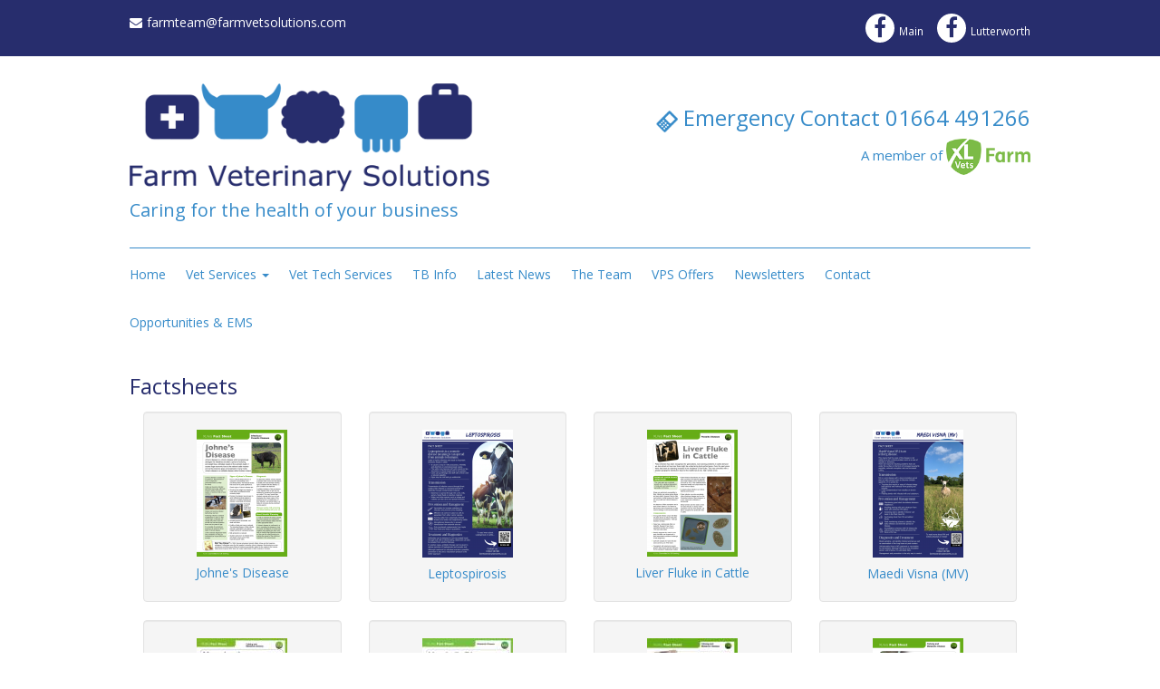

--- FILE ---
content_type: text/html; charset=utf-8
request_url: https://farmvetsolutions.com/factsheets?page=2
body_size: 5919
content:
<!DOCTYPE html>
<html dir="ltr">
<head>
  <meta http-equiv="Content-Type" content="text/html; charset=utf-8" />
<script src="https://www.google.com/recaptcha/api.js?hl=en" async="async" defer="defer"></script>
<link rel="shortcut icon" href="https://farmvetsolutions.com/sites/farmvetsolutions.com/files/favicon.ico" type="image/vnd.microsoft.icon" />
<meta name="generator" content="Drupal 7 (https://www.drupal.org)" />
<link rel="canonical" href="https://farmvetsolutions.com/factsheets" />
<link rel="shortlink" href="https://farmvetsolutions.com/factsheets" />
  <title>Factsheets | Page 3 | Farm Vet Solutions</title>
  <link type="text/css" rel="stylesheet" href="https://farmvetsolutions.com/sites/farmvetsolutions.com/files/css/css_xE-rWrJf-fncB6ztZfd2huxqgxu4WO-qwma6Xer30m4.css" media="all" />
<link type="text/css" rel="stylesheet" href="https://farmvetsolutions.com/sites/farmvetsolutions.com/files/css/css_5pO73qc-z-zv4xoH8aIAp_Prq1thKg1qz9beR7eKaZg.css" media="all" />
<link type="text/css" rel="stylesheet" href="https://farmvetsolutions.com/sites/farmvetsolutions.com/files/css/css_DFpy4IbPE_bJEEmy5Ynr8ppwHxqt_JT078n5loaAFs8.css" media="all" />
<link type="text/css" rel="stylesheet" href="https://farmvetsolutions.com/sites/farmvetsolutions.com/files/css/css_hrNuKFcJ5hH3LLLoVLXE0b5u0Ixt5UuZP_kjT0RoNZs.css" media="all" />
  <script type="text/javascript" src="https://farmvetsolutions.com/sites/farmvetsolutions.com/files/js/js_Pt6OpwTd6jcHLRIjrE-eSPLWMxWDkcyYrPTIrXDSON0.js"></script>
<script type="text/javascript" src="https://farmvetsolutions.com/sites/farmvetsolutions.com/files/js/js_zY68HcI-agY9xOISO8zvehRY02mgDobe1hJS5J3teXU.js"></script>
<script type="text/javascript" src="https://www.googletagmanager.com/gtag/js?id=G-SWHQ9VV2VB"></script>
<script type="text/javascript">
<!--//--><![CDATA[//><!--
window.dataLayer = window.dataLayer || [];function gtag(){dataLayer.push(arguments)};gtag("js", new Date());gtag("set", "developer_id.dMDhkMT", true);gtag("config", "G-SWHQ9VV2VB", {"groups":"default","anonymize_ip":true});
//--><!]]>
</script>
<script type="text/javascript" src="https://farmvetsolutions.com/sites/farmvetsolutions.com/files/js/js_V7kMRBs8x70VxvxUBozfRnN22T3iMGWHNfRYLqh7nPw.js"></script>
<script type="text/javascript">
<!--//--><![CDATA[//><!--
jQuery.extend(Drupal.settings, {"basePath":"\/","pathPrefix":"","setHasJsCookie":0,"ajaxPageState":{"theme":"farmvetsolutions","theme_token":"6A5aR578ECfL594Hcu9wnHFU-m4Dzqmd8ZtWb7K086Y","js":{"sites\/all\/modules\/jquery_update\/replace\/jquery\/1.12\/jquery.min.js":1,"misc\/jquery-extend-3.4.0.js":1,"misc\/jquery-html-prefilter-3.5.0-backport.js":1,"misc\/jquery.once.js":1,"misc\/drupal.js":1,"sites\/all\/modules\/jquery_update\/js\/jquery_browser.js":1,"sites\/all\/libraries\/colorbox\/jquery.colorbox-min.js":1,"sites\/all\/modules\/colorbox\/js\/colorbox.js":1,"sites\/all\/modules\/colorbox\/styles\/default\/colorbox_style.js":1,"sites\/all\/modules\/captcha\/captcha.js":1,"sites\/all\/modules\/google_analytics\/googleanalytics.js":1,"https:\/\/www.googletagmanager.com\/gtag\/js?id=G-SWHQ9VV2VB":1,"0":1,"sites\/farmvetsolutions.com\/themes\/farmvetsolutions\/js\/bower.min.js":1,"sites\/farmvetsolutions.com\/themes\/farmvetsolutions\/js\/farmvetsolutions.js":1},"css":{"modules\/system\/system.base.css":1,"modules\/system\/system.menus.css":1,"modules\/system\/system.messages.css":1,"modules\/system\/system.theme.css":1,"modules\/field\/theme\/field.css":1,"modules\/node\/node.css":1,"modules\/search\/search.css":1,"modules\/user\/user.css":1,"sites\/all\/modules\/views\/css\/views.css":1,"sites\/all\/modules\/ckeditor\/css\/ckeditor.css":1,"sites\/all\/modules\/colorbox\/styles\/default\/colorbox_style.css":1,"sites\/all\/modules\/ctools\/css\/ctools.css":1,"sites\/farmvetsolutions.com\/themes\/farmvetsolutions\/css\/style.css":1,"sites\/farmvetsolutions.com\/themes\/farmvetsolutions\/css\/tailwind.min.css":1}},"colorbox":{"opacity":"0.85","current":"{current} of {total}","previous":"\u00ab Prev","next":"Next \u00bb","close":"Close","maxWidth":"98%","maxHeight":"98%","fixed":true,"mobiledetect":true,"mobiledevicewidth":"480px","file_public_path":"\/sites\/farmvetsolutions.com\/files","specificPagesDefaultValue":"admin*\nimagebrowser*\nimg_assist*\nimce*\nnode\/add\/*\nnode\/*\/edit\nprint\/*\nprintpdf\/*\nsystem\/ajax\nsystem\/ajax\/*"},"googleanalytics":{"account":["G-SWHQ9VV2VB"],"trackOutbound":1,"trackMailto":1,"trackDownload":1,"trackDownloadExtensions":"7z|aac|arc|arj|asf|asx|avi|bin|csv|doc(x|m)?|dot(x|m)?|exe|flv|gif|gz|gzip|hqx|jar|jpe?g|js|mp(2|3|4|e?g)|mov(ie)?|msi|msp|pdf|phps|png|ppt(x|m)?|pot(x|m)?|pps(x|m)?|ppam|sld(x|m)?|thmx|qtm?|ra(m|r)?|sea|sit|tar|tgz|torrent|txt|wav|wma|wmv|wpd|xls(x|m|b)?|xlt(x|m)|xlam|xml|z|zip","trackColorbox":1}});
//--><!]]>
</script>
  <meta name="viewport" content="width=device-width, initial-scale=1, maximum-scale=1, user-scalable=no" />
  <link rel="stylesheet" href="https://maxcdn.bootstrapcdn.com/font-awesome/4.6.3/css/font-awesome.min.css">
  <link href='https://fonts.googleapis.com/css?family=Open+Sans:400,300,600' rel='stylesheet' type='text/css'>
</head>
<body class="html not-front not-logged-in one-sidebar sidebar-first page-factsheets" >
  <div id="skip-link">
    <a href="#main-content" class="element-invisible element-focusable">Skip to main content</a>
  </div>
    
<header class="header">
  <div class="header-top">
      <div class="container">
        <div class="row">
          <div class="header-top-left col-xs-4 col-sm-6"><p><a href="/cdn-cgi/l/email-protection#d0b6b1a2bda4b5b1bd90b6b1a2bda6b5a4a3bfbca5a4b9bfbea3feb3bfbd"><i class="fa fa-envelope"></i><span class="hidden-xs"><span class="__cf_email__" data-cfemail="7c1a1d0e1108191d113c1a1d0e110a19080f131009081513120f521f1311">[email&#160;protected]</span></span></a></p></div>
          <div class="header-top-right col-xs-8 col-sm-6">
            <ul class="social pull-right">
              <li class="facebook"><a href="https://www.facebook.com/Farm-Veterinary-Solutions-1646140325602789/" target="_blank"><i class="fa fa-facebook"></i><span>Main</span></a></li>
              <li class="facebook"><a href="https://www.facebook.com/farmvetsolutionslutt/" target="_blank"><i class="fa fa-facebook"></i><span>Lutterworth</span></a></li>
              <!-- <li class="twitter"><a href="http://www.twitter.com" target="_blank"><i class="fa fa-twitter"></i><span>Twitter</span></a></li> -->
            </ul>
                      </div>
        </div>
      </div>
  </div>
  <div class="header-middle">
    <div class="container">
      <div class="row">
        <div class="header-middle-left col-sm-5">
                      <a href="/" title="Home" rel="home" class="logo">
              <img src="https://farmvetsolutions.com/sites/farmvetsolutions.com/themes/farmvetsolutions/logo.png" alt="Home" />
            </a>
          		  		  <div class="slogan">
            <h2>Caring for the health of your business</h2>
		  </div>
                  </div>
        <div class="header-middle-right col-sm-7">
            <h2 class="emergency-contact pull-right"><span><i></i>Emergency Contact <strong><a href="tel:01664491266">01664 491266</a></strong></span></h2>
			<h2 class="xlvets-farm pull-right">A member of <a href="http://www.xlvets.co.uk/farm" alt="XLVets Farm" title="XLVets Farm"><img src="/sites/farmvetsolutions.com/themes/farmvetsolutions/img/xlvets-farm-colour.png"></a></h2>
        </div>
      </div>
    </div>
  </div>
  <div class="header-bottom">
    <div class="container">
      <div class="row">
        <div class="col-sm-12">
          <div class="line"></div>
        </div>
      </div>
    </div>
  </div>
</header>
<nav class="navbar navbar-default">
    <div class="container">
        <!-- Brand and toggle get grouped for better mobile display -->
        <div class="navbar-header">
            <button type="button" class="navbar-toggle collapsed" data-toggle="collapse" data-target="#farm-vet-solutions-collapse" aria-expanded="false">
                <span class="sr-only">Toggle navigation</span>
                <span class="icon-bar"></span>
                <span class="icon-bar"></span>
                <span class="icon-bar"></span>
            </button>
            <a class="navbar-brand visible-xs" href="#">Navigate</a>
        </div>
        <!-- Collect the nav links, forms, and other content for toggling -->
        <div class="collapse navbar-collapse" id="farm-vet-solutions-collapse">
              <div class="region region-nav">
    <div id="block-system-main-menu" class="block block-system block-menu">

    
  <div class="content">
    <ul class="nav navbar-nav navbar-left"><li class="first leaf"><a href="/">Home</a></li>
<li class="expanded active-trail dropdown"><a href="/vet-services" title="" class="active-trail dropdown-toggle" data-target="#" data-toggle="dropdown">Vet Services <span class="caret"></span></a><ul class="dropdown-menu"><li class="first leaf"><a href="/dairy-services">Dairy</a></li>
<li class="leaf"><a href="/flock%20health">Sheep</a></li>
<li class="leaf"><a href="/herd-health-0">Beef</a></li>
<li class="leaf"><a href="/gamebird-services">Gamebird</a></li>
<li class="leaf active-trail active"><a href="/factsheets" title="" class="active-trail active">Factsheets</a></li>
<li class="leaf"><a href="https://farmvetsolutions.com/contact-us" title="Please contact us for more information about our pharmacy van services. We can arrange delivery or market collection for pre-ordered items. Vaccine orders require 48 hours’ notice, while all other items require 24 hours’ notice.">Pharmacy van</a></li>
<li class="last leaf"><a href="/smallholders-club" title="">Smallholders Club</a></li>
</ul></li>
<li class="leaf"><a href="/vet-tech-services">Vet Tech Services</a></li>
<li class="leaf"><a href="/tb-info">TB Info</a></li>
<li class="leaf"><a href="/news" title="">Latest News</a></li>
<li class="leaf"><a href="/the-team" title="The Team">The Team</a></li>
<li class="leaf"><a href="/latest-vps-offers">VPS Offers</a></li>
<li class="leaf"><a href="/newsletters" title="">Newsletters</a></li>
<li class="leaf"><a href="/contact-us">Contact</a></li>
<li class="last collapsed"><a href="/opportunities-and-ems-placement">Opportunities &amp; EMS</a></li>
</ul>  </div>
</div>
  </div>
        </div>
    </div>
</nav>
<main class="main page">
  <a id="main-content"></a>
      <div class="container">
      <div class="row">
        <div class="col-sm-12">
          <div class="tabs"></div>
        </div>
      </div>    
    </div>
    <div class="container">
    <div class="row">
      <div class="col-sm-12">
        <div class="body">
                      <h1 class="title" id="page-title">Factsheets</h1>             
                      <div class="region region-content">
    <div id="block-system-main" class="block block-system">

    
  <div class="content">
    <div class="view view-factsheets view-id-factsheets view-display-id-page factsheet-list view-dom-id-0bd9d230204e99be055a9eddf14c2e1e">
        
  
  
      <div class="view-content">
        <div class="views-row views-row-1 views-row-odd views-row-first col-xs-12 col-sm-6 col-md-4 col-lg-3 text-center">
      
  <div class="views-field views-field-nothing">        <span class="field-content"><div class="well">
<a href="https://farmvetsolutions.com/sites/farmvetsolutions.com/files/uploads/files/xlvets-farm-factsheets/8._Johnes_Fact_Sheet.pdf" title="This factsheet provides details about Johne&#039;s Disease. "><img typeof="foaf:Image" src="https://farmvetsolutions.com/sites/farmvetsolutions.com/files/styles/xlvets_farm_factsheets_-_thumbnail/public/uploads/images/xlvets-farm-factsheets/Johnes.png?itok=7uMF1Sdm" width="100" height="140" /></a>
<h5><a href="https://farmvetsolutions.com/sites/farmvetsolutions.com/files/uploads/files/xlvets-farm-factsheets/8._Johnes_Fact_Sheet.pdf">Johne&#039;s Disease</a></h5>
</div></span>  </div>  </div>
  <div class="views-row views-row-2 views-row-even col-xs-12 col-sm-6 col-md-4 col-lg-3 text-center">
      
  <div class="views-field views-field-nothing">        <span class="field-content"><div class="well">
<a href="https://farmvetsolutions.com/sites/farmvetsolutions.com/files/uploads/files/xlvets-farm-factsheets/Leptospirosis%20Factsheet.pdf" title="A summary of leptospirosis, transmission of the disease, prevention and management, treatment and diagnostics. "><img typeof="foaf:Image" src="https://farmvetsolutions.com/sites/farmvetsolutions.com/files/styles/xlvets_farm_factsheets_-_thumbnail/public/uploads/images/xlvets-farm-factsheets/Leptospirosis.png?itok=-t9WR3ij" width="100" height="141" alt="" /></a>
<h5><a href="https://farmvetsolutions.com/sites/farmvetsolutions.com/files/uploads/files/xlvets-farm-factsheets/Leptospirosis%20Factsheet.pdf">Leptospirosis</a></h5>
</div></span>  </div>  </div>
  <div class="views-row views-row-3 views-row-odd col-xs-12 col-sm-6 col-md-4 col-lg-3 text-center">
      
  <div class="views-field views-field-nothing">        <span class="field-content"><div class="well">
<a href="https://farmvetsolutions.com/sites/farmvetsolutions.com/files/uploads/files/xlvets-farm-factsheets/Liverfluke.pdf" title="This factsheet provides details about liver fluke in cattle. "><img typeof="foaf:Image" src="https://farmvetsolutions.com/sites/farmvetsolutions.com/files/styles/xlvets_farm_factsheets_-_thumbnail/public/uploads/images/xlvets-farm-factsheets/Liverfluke.png?itok=8mna8ahm" width="100" height="140" /></a>
<h5><a href="https://farmvetsolutions.com/sites/farmvetsolutions.com/files/uploads/files/xlvets-farm-factsheets/Liverfluke.pdf">Liver Fluke in Cattle</a></h5>
</div></span>  </div>  </div>
  <div class="views-row views-row-4 views-row-even col-xs-12 col-sm-6 col-md-4 col-lg-3 text-center">
      
  <div class="views-field views-field-nothing">        <span class="field-content"><div class="well">
<a href="https://farmvetsolutions.com/sites/farmvetsolutions.com/files/uploads/files/xlvets-farm-factsheets/MV%20Factsheet.pdf" title="A summary of Maedi Visna (MV), the transmission of disease, prevention and management and diagnosis."><img typeof="foaf:Image" src="https://farmvetsolutions.com/sites/farmvetsolutions.com/files/styles/xlvets_farm_factsheets_-_thumbnail/public/uploads/images/xlvets-farm-factsheets/MV%20Factsheet.png?itok=7RVrPHil" width="100" height="141" alt="" /></a>
<h5><a href="https://farmvetsolutions.com/sites/farmvetsolutions.com/files/uploads/files/xlvets-farm-factsheets/MV%20Factsheet.pdf">Maedi Visna (MV)</a></h5>
</div></span>  </div>  </div>
  <div class="views-row views-row-5 views-row-odd col-xs-12 col-sm-6 col-md-4 col-lg-3 text-center">
      
  <div class="views-field views-field-nothing">        <span class="field-content"><div class="well">
<a href="https://farmvetsolutions.com/sites/farmvetsolutions.com/files/uploads/files/xlvets-farm-factsheets/Farming_Fact_Sheet_-_Periparturient_Cow.pdf" title="The time immediately around calving (periparturient period) is the most critical part of a cow&#039;s year for many health and production reasons."><img typeof="foaf:Image" src="https://farmvetsolutions.com/sites/farmvetsolutions.com/files/styles/xlvets_farm_factsheets_-_thumbnail/public/uploads/images/xlvets-farm-factsheets/periparturient-cow.JPG?itok=I4XKTqoz" width="100" height="141" /></a>
<h5><a href="https://farmvetsolutions.com/sites/farmvetsolutions.com/files/uploads/files/xlvets-farm-factsheets/Farming_Fact_Sheet_-_Periparturient_Cow.pdf">Managing the Periparturient Cow</a></h5>
</div></span>  </div>  </div>
  <div class="views-row views-row-6 views-row-even col-xs-12 col-sm-6 col-md-4 col-lg-3 text-center">
      
  <div class="views-field views-field-nothing">        <span class="field-content"><div class="well">
<a href="https://farmvetsolutions.com/sites/farmvetsolutions.com/files/uploads/files/xlvets-farm-factsheets/metabolic-disease.pdf" title="Perhaps the most common and significant neurological disorder, metabolic disease tends to affect adult sheep, particularly around lambing time."><img typeof="foaf:Image" src="https://farmvetsolutions.com/sites/farmvetsolutions.com/files/styles/xlvets_farm_factsheets_-_thumbnail/public/uploads/images/xlvets-farm-factsheets/metabolic-disease.jpg?itok=RRA0nter" width="100" height="141" /></a>
<h5><a href="https://farmvetsolutions.com/sites/farmvetsolutions.com/files/uploads/files/xlvets-farm-factsheets/metabolic-disease.pdf">Metabolic Disease</a></h5>
</div></span>  </div>  </div>
  <div class="views-row views-row-7 views-row-odd col-xs-12 col-sm-6 col-md-4 col-lg-3 text-center">
      
  <div class="views-field views-field-nothing">        <span class="field-content"><div class="well">
<a href="https://farmvetsolutions.com/sites/farmvetsolutions.com/files/uploads/files/xlvets-farm-factsheets/Milk%2520Fever.pdf" title="This factsheet provides details about Milk Fever."><img typeof="foaf:Image" src="https://farmvetsolutions.com/sites/farmvetsolutions.com/files/styles/xlvets_farm_factsheets_-_thumbnail/public/uploads/images/xlvets-farm-factsheets/milkfever-thumb.jpg?itok=KIdS4reu" width="100" height="140" /></a>
<h5><a href="https://farmvetsolutions.com/sites/farmvetsolutions.com/files/uploads/files/xlvets-farm-factsheets/Milk%2520Fever.pdf">Milk Fever</a></h5>
</div></span>  </div>  </div>
  <div class="views-row views-row-8 views-row-even col-xs-12 col-sm-6 col-md-4 col-lg-3 text-center">
      
  <div class="views-field views-field-nothing">        <span class="field-content"><div class="well">
<a href="https://farmvetsolutions.com/sites/farmvetsolutions.com/files/uploads/files/xlvets-farm-factsheets/Calving%2520difficulties.pdf" title="This factsheet provides details about how you can minimise calving difficulties. "><img typeof="foaf:Image" src="https://farmvetsolutions.com/sites/farmvetsolutions.com/files/styles/xlvets_farm_factsheets_-_thumbnail/public/uploads/images/xlvets-farm-factsheets/Calving%2520difficulties.png?itok=pM8P9RRk" width="100" height="140" /></a>
<h5><a href="https://farmvetsolutions.com/sites/farmvetsolutions.com/files/uploads/files/xlvets-farm-factsheets/Calving%2520difficulties.pdf">Minimising Calving Difficulties</a></h5>
</div></span>  </div>  </div>
  <div class="views-row views-row-9 views-row-odd col-xs-12 col-sm-6 col-md-4 col-lg-3 text-center">
      
  <div class="views-field views-field-nothing">        <span class="field-content"><div class="well">
<a href="https://farmvetsolutions.com/sites/farmvetsolutions.com/files/uploads/files/xlvets-farm-factsheets/New%20Forest%20Eye%20Fact%20Sheet.pdf" title="A summary of New Forest Eye in cattle, transmission of the disease, treatment, prevention and management."><img typeof="foaf:Image" src="https://farmvetsolutions.com/sites/farmvetsolutions.com/files/styles/xlvets_farm_factsheets_-_thumbnail/public/uploads/images/xlvets-farm-factsheets/New%20Forest%20Eye%20Fact%20Sheet.png?itok=PSLYBep6" width="100" height="141" alt="" /></a>
<h5><a href="https://farmvetsolutions.com/sites/farmvetsolutions.com/files/uploads/files/xlvets-farm-factsheets/New%20Forest%20Eye%20Fact%20Sheet.pdf">New Forest Eye</a></h5>
</div></span>  </div>  </div>
  <div class="views-row views-row-10 views-row-even col-xs-12 col-sm-6 col-md-4 col-lg-3 text-center">
      
  <div class="views-field views-field-nothing">        <span class="field-content"><div class="well">
<a href="https://farmvetsolutions.com/sites/farmvetsolutions.com/files/uploads/files/xlvets-farm-factsheets/ovine-_abortion.pdf" title="Abortion in sheep is common, but it should not be thought of as inevitable. There are excellent vaccines for the commonest causes of abortion and some of the other causes have factors that can be reduced."><img typeof="foaf:Image" src="https://farmvetsolutions.com/sites/farmvetsolutions.com/files/styles/xlvets_farm_factsheets_-_thumbnail/public/uploads/images/xlvets-farm-factsheets/ovine-abortion.jpg?itok=CshcIEa2" width="100" height="141" /></a>
<h5><a href="https://farmvetsolutions.com/sites/farmvetsolutions.com/files/uploads/files/xlvets-farm-factsheets/ovine-_abortion.pdf">Ovine Abortion</a></h5>
</div></span>  </div>  </div>
  <div class="views-row views-row-11 views-row-odd col-xs-12 col-sm-6 col-md-4 col-lg-3 text-center">
      
  <div class="views-field views-field-nothing">        <span class="field-content"><div class="well">
<a href="https://farmvetsolutions.com/sites/farmvetsolutions.com/files/uploads/files/xlvets-farm-factsheets/OPA%20Factsheet%20%281%29.pdf" title="A summary of OPA, transmission of disease, prevention, management, treatment and diagnosis. "><img typeof="foaf:Image" src="https://farmvetsolutions.com/sites/farmvetsolutions.com/files/styles/xlvets_farm_factsheets_-_thumbnail/public/uploads/images/xlvets-farm-factsheets/OPA%20Factsheet_0.png?itok=-ST5CTpg" width="100" height="141" alt="" /></a>
<h5><a href="https://farmvetsolutions.com/sites/farmvetsolutions.com/files/uploads/files/xlvets-farm-factsheets/OPA%20Factsheet%20%281%29.pdf">Ovine Pulmonary Adenocarcinoma (OPA)</a></h5>
</div></span>  </div>  </div>
  <div class="views-row views-row-12 views-row-even views-row-last col-xs-12 col-sm-6 col-md-4 col-lg-3 text-center">
      
  <div class="views-field views-field-nothing">        <span class="field-content"><div class="well">
<a href="https://farmvetsolutions.com/sites/farmvetsolutions.com/files/uploads/files/xlvets-farm-factsheets/parasitic-bronchitis.pdf" title="Lungworm, Husk, Hoose, Parasitic Bronchitis: there are many names for the disease caused by the nematode worm Dictyocaulus viviparous.

Infective larvae on pasture are ingested, migrate to the lungs and enter the main airways. The presence of large numbers of worms obstructing the airways causes the symptoms in affected cattle. The parasite’s lifecycle is similar to that of gut roundworms and most cases occur in late summer / autumn."><img typeof="foaf:Image" src="https://farmvetsolutions.com/sites/farmvetsolutions.com/files/styles/xlvets_farm_factsheets_-_thumbnail/public/uploads/images/xlvets-farm-factsheets/parasitic-bronchitis.jpg?itok=rCLm0Re6" width="100" height="141" /></a>
<h5><a href="https://farmvetsolutions.com/sites/farmvetsolutions.com/files/uploads/files/xlvets-farm-factsheets/parasitic-bronchitis.pdf">Parasitic Bronchitis in Cattle</a></h5>
</div></span>  </div>  </div>
    </div>
  
      <h2 class="element-invisible">Pages</h2><div class="item-list"><ul class="pager"><li class="pager-first first"><a title="Go to first page" href="/factsheets">« first</a></li>
<li class="pager-previous"><a title="Go to previous page" href="/factsheets?page=1">‹ previous</a></li>
<li class="pager-item"><a title="Go to page 1" href="/factsheets">1</a></li>
<li class="pager-item"><a title="Go to page 2" href="/factsheets?page=1">2</a></li>
<li class="pager-current">3</li>
<li class="pager-item"><a title="Go to page 4" href="/factsheets?page=3">4</a></li>
<li class="pager-next"><a title="Go to next page" href="/factsheets?page=3">next ›</a></li>
<li class="pager-last last"><a title="Go to last page" href="/factsheets?page=3">last »</a></li>
</ul></div>  
  
  
  
  
</div>  </div>
</div>
  </div>
        </div>
	  </div>
    </div>
  </div>
</main>

<footer class="footer">
  <div class="container">
    <div class="row">
      <div class="col-xs-12">
                    <div class="region region-legal-menu">
    <div id="block-menu-menu-legal-menu" class="block block-menu">

    
  <div class="content">
    <ul class="nav navbar-nav navbar-right"><li class="first leaf"><a href="/" title="">Home</a></li>
<li class="leaf"><a href="/privacy-policy-farm-veterinary-solutions-ltd" title="">Privacy policy</a></li>
<li class="last leaf"><a href="/contact-us" title="">Contact us</a></li>
</ul>  </div>
</div>
  </div>
              </div>
      <div class="footer-left col-sm-push-6 col-sm-6">
        <p class="logo"><a href="http://www.xlvets.co.uk/farm" alt="XLVets Farm" title="XLVets Farm"><img src="/sites/farmvetsolutions.com/themes/farmvetsolutions/img/xlvets-farm.png"></a></p>
        <p class="address">Farm Veterinary Solutions Ltd, 1-3 Kings Road,<br>Melton Mowbray, Leicestershire, LE13 1QF</p>
        <p class="telephone">Tel: <a href="tel:01664491266">01664 491266</a> Email: <a href="/cdn-cgi/l/email-protection#dfb9beadb2abbabeb29fb9beadb2a9baabacb0b3aaabb6b0b1acf1bcb0b2"><span class="__cf_email__" data-cfemail="0462657669706165694462657669726170776b6871706d6b6a772a676b69">[email&#160;protected]</span></a></p>
      </div>
      <div class="footer-right col-sm-pull-6 col-sm-6">
        <ul class="social">
          <li class="facebook"><a href="https://www.facebook.com/Farm-Veterinary-Solutions-1646140325602789/" target="_blank"><i class="fa fa-facebook"></i><span>Facebook</span></a></li>
          <!-- <li class="twitter"><a href="http://www.twitter.com" target="_blank"><i class="fa fa-twitter"></i><span>Twitter</span></a></li> -->
        </ul>
        <p class="copyright">&copy; Farm Veterinary Solutions Ltd 2026.</p>
        <p class="website"><a href="https://arrow-web.dev" title="Arrow | Web developers. Website design.">Web development and website design by Arrow</a></p>
      </div>
    </div>
  </div>
</footer>
  <script data-cfasync="false" src="/cdn-cgi/scripts/5c5dd728/cloudflare-static/email-decode.min.js"></script><script defer src="https://static.cloudflareinsights.com/beacon.min.js/vcd15cbe7772f49c399c6a5babf22c1241717689176015" integrity="sha512-ZpsOmlRQV6y907TI0dKBHq9Md29nnaEIPlkf84rnaERnq6zvWvPUqr2ft8M1aS28oN72PdrCzSjY4U6VaAw1EQ==" data-cf-beacon='{"version":"2024.11.0","token":"020fb89fe0384a8e83f93708aad87c49","r":1,"server_timing":{"name":{"cfCacheStatus":true,"cfEdge":true,"cfExtPri":true,"cfL4":true,"cfOrigin":true,"cfSpeedBrain":true},"location_startswith":null}}' crossorigin="anonymous"></script>
</body>
</html>

--- FILE ---
content_type: text/css
request_url: https://farmvetsolutions.com/sites/farmvetsolutions.com/files/css/css_hrNuKFcJ5hH3LLLoVLXE0b5u0Ixt5UuZP_kjT0RoNZs.css
body_size: 26821
content:
html{font-family:sans-serif;-ms-text-size-adjust:100%;-webkit-text-size-adjust:100%}body{margin:0}article,aside,details,figcaption,figure,footer,header,hgroup,main,menu,nav,section,summary{display:block}audio,canvas,progress,video{display:inline-block;vertical-align:baseline}audio:not([controls]){display:none;height:0}[hidden],template{display:none}a{background-color:transparent}a:active,a:hover{outline:0}abbr[title]{border-bottom:1px dotted}b,strong{font-weight:bold}dfn{font-style:italic}h1{font-size:2em;margin:0.67em 0}mark{background:#ff0;color:#000}small{font-size:80%}sub,sup{font-size:75%;line-height:0;position:relative;vertical-align:baseline}sup{top:-0.5em}sub{bottom:-0.25em}img{border:0}svg:not(:root){overflow:hidden}figure{margin:1em 40px}hr{box-sizing:content-box;height:0}pre{overflow:auto}code,kbd,pre,samp{font-family:monospace,monospace;font-size:1em}button,input,optgroup,select,textarea{color:inherit;font:inherit;margin:0}button{overflow:visible}button,select{text-transform:none}button,html input[type="button"],input[type="reset"],input[type="submit"]{-webkit-appearance:button;cursor:pointer}button[disabled],html input[disabled]{cursor:default}button::-moz-focus-inner,input::-moz-focus-inner{border:0;padding:0}input{line-height:normal}input[type="checkbox"],input[type="radio"]{box-sizing:border-box;padding:0}input[type="number"]::-webkit-inner-spin-button,input[type="number"]::-webkit-outer-spin-button{height:auto}input[type="search"]{-webkit-appearance:textfield;box-sizing:content-box}input[type="search"]::-webkit-search-cancel-button,input[type="search"]::-webkit-search-decoration{-webkit-appearance:none}fieldset{border:1px solid #c0c0c0;margin:0 2px;padding:0.35em 0.625em 0.75em}legend{border:0;padding:0}textarea{overflow:auto}optgroup{font-weight:bold}table{border-collapse:collapse;border-spacing:0}td,th{padding:0}@media print{*,*:before,*:after{background:transparent !important;color:#000 !important;box-shadow:none !important;text-shadow:none !important}a,a:visited{text-decoration:underline}a[href]:after{content:" (" attr(href) ")"}abbr[title]:after{content:" (" attr(title) ")"}a[href^="#"]:after,a[href^="javascript:"]:after{content:""}pre,blockquote{border:1px solid #999;page-break-inside:avoid}thead{display:table-header-group}tr,img{page-break-inside:avoid}img{max-width:100% !important}p,h2,h3{orphans:3;widows:3}h2,h3{page-break-after:avoid}.navbar{display:none}.btn>.caret,.block-system .form-submit>.caret,.dropup>.btn>.caret,.block-system .dropup>.form-submit>.caret{border-top-color:#000 !important}.label{border:1px solid #000}.table,.field-name-field-files table.sticky-table{border-collapse:collapse !important}.table td,.field-name-field-files table.sticky-table td,.table th,.field-name-field-files table.sticky-table th{background-color:#fff !important}.table-bordered th,.table-bordered td{border:1px solid #ddd !important}}@font-face{font-family:'Glyphicons Halflings';src:url(/sites/farmvetsolutions.com/themes/farmvetsolutions/fonts/bootstrap/glyphicons-halflings-regular.eot);src:url(/sites/farmvetsolutions.com/themes/farmvetsolutions/fonts/bootstrap/glyphicons-halflings-regular.eot?#iefix) format("embedded-opentype"),url(/sites/farmvetsolutions.com/themes/farmvetsolutions/fonts/bootstrap/glyphicons-halflings-regular.woff2) format("woff2"),url(/sites/farmvetsolutions.com/themes/farmvetsolutions/fonts/bootstrap/glyphicons-halflings-regular.woff) format("woff"),url(/sites/farmvetsolutions.com/themes/farmvetsolutions/fonts/bootstrap/glyphicons-halflings-regular.ttf) format("truetype"),url(/sites/farmvetsolutions.com/themes/farmvetsolutions/fonts/bootstrap/glyphicons-halflings-regular.svg#glyphicons_halflingsregular) format("svg")}.glyphicon{position:relative;top:1px;display:inline-block;font-family:'Glyphicons Halflings';font-style:normal;font-weight:normal;line-height:1;-webkit-font-smoothing:antialiased;-moz-osx-font-smoothing:grayscale}.glyphicon-asterisk:before{content:"\002a"}.glyphicon-plus:before{content:"\002b"}.glyphicon-euro:before,.glyphicon-eur:before{content:"\20ac"}.glyphicon-minus:before{content:"\2212"}.glyphicon-cloud:before{content:"\2601"}.glyphicon-envelope:before{content:"\2709"}.glyphicon-pencil:before{content:"\270f"}.glyphicon-glass:before{content:"\e001"}.glyphicon-music:before{content:"\e002"}.glyphicon-search:before{content:"\e003"}.glyphicon-heart:before{content:"\e005"}.glyphicon-star:before{content:"\e006"}.glyphicon-star-empty:before{content:"\e007"}.glyphicon-user:before{content:"\e008"}.glyphicon-film:before{content:"\e009"}.glyphicon-th-large:before{content:"\e010"}.glyphicon-th:before{content:"\e011"}.glyphicon-th-list:before{content:"\e012"}.glyphicon-ok:before{content:"\e013"}.glyphicon-remove:before{content:"\e014"}.glyphicon-zoom-in:before{content:"\e015"}.glyphicon-zoom-out:before{content:"\e016"}.glyphicon-off:before{content:"\e017"}.glyphicon-signal:before{content:"\e018"}.glyphicon-cog:before{content:"\e019"}.glyphicon-trash:before{content:"\e020"}.glyphicon-home:before{content:"\e021"}.glyphicon-file:before{content:"\e022"}.glyphicon-time:before{content:"\e023"}.glyphicon-road:before{content:"\e024"}.glyphicon-download-alt:before{content:"\e025"}.glyphicon-download:before{content:"\e026"}.glyphicon-upload:before{content:"\e027"}.glyphicon-inbox:before{content:"\e028"}.glyphicon-play-circle:before{content:"\e029"}.glyphicon-repeat:before{content:"\e030"}.glyphicon-refresh:before{content:"\e031"}.glyphicon-list-alt:before{content:"\e032"}.glyphicon-lock:before{content:"\e033"}.glyphicon-flag:before{content:"\e034"}.glyphicon-headphones:before{content:"\e035"}.glyphicon-volume-off:before{content:"\e036"}.glyphicon-volume-down:before{content:"\e037"}.glyphicon-volume-up:before{content:"\e038"}.glyphicon-qrcode:before{content:"\e039"}.glyphicon-barcode:before{content:"\e040"}.glyphicon-tag:before{content:"\e041"}.glyphicon-tags:before{content:"\e042"}.glyphicon-book:before{content:"\e043"}.glyphicon-bookmark:before{content:"\e044"}.glyphicon-print:before{content:"\e045"}.glyphicon-camera:before{content:"\e046"}.glyphicon-font:before{content:"\e047"}.glyphicon-bold:before{content:"\e048"}.glyphicon-italic:before{content:"\e049"}.glyphicon-text-height:before{content:"\e050"}.glyphicon-text-width:before{content:"\e051"}.glyphicon-align-left:before{content:"\e052"}.glyphicon-align-center:before{content:"\e053"}.glyphicon-align-right:before{content:"\e054"}.glyphicon-align-justify:before{content:"\e055"}.glyphicon-list:before{content:"\e056"}.glyphicon-indent-left:before{content:"\e057"}.glyphicon-indent-right:before{content:"\e058"}.glyphicon-facetime-video:before{content:"\e059"}.glyphicon-picture:before{content:"\e060"}.glyphicon-map-marker:before{content:"\e062"}.glyphicon-adjust:before{content:"\e063"}.glyphicon-tint:before{content:"\e064"}.glyphicon-edit:before{content:"\e065"}.glyphicon-share:before{content:"\e066"}.glyphicon-check:before{content:"\e067"}.glyphicon-move:before{content:"\e068"}.glyphicon-step-backward:before{content:"\e069"}.glyphicon-fast-backward:before{content:"\e070"}.glyphicon-backward:before{content:"\e071"}.glyphicon-play:before{content:"\e072"}.glyphicon-pause:before{content:"\e073"}.glyphicon-stop:before{content:"\e074"}.glyphicon-forward:before{content:"\e075"}.glyphicon-fast-forward:before{content:"\e076"}.glyphicon-step-forward:before{content:"\e077"}.glyphicon-eject:before{content:"\e078"}.glyphicon-chevron-left:before{content:"\e079"}.glyphicon-chevron-right:before{content:"\e080"}.glyphicon-plus-sign:before{content:"\e081"}.glyphicon-minus-sign:before{content:"\e082"}.glyphicon-remove-sign:before{content:"\e083"}.glyphicon-ok-sign:before{content:"\e084"}.glyphicon-question-sign:before{content:"\e085"}.glyphicon-info-sign:before{content:"\e086"}.glyphicon-screenshot:before{content:"\e087"}.glyphicon-remove-circle:before{content:"\e088"}.glyphicon-ok-circle:before{content:"\e089"}.glyphicon-ban-circle:before{content:"\e090"}.glyphicon-arrow-left:before{content:"\e091"}.glyphicon-arrow-right:before{content:"\e092"}.glyphicon-arrow-up:before{content:"\e093"}.glyphicon-arrow-down:before{content:"\e094"}.glyphicon-share-alt:before{content:"\e095"}.glyphicon-resize-full:before{content:"\e096"}.glyphicon-resize-small:before{content:"\e097"}.glyphicon-exclamation-sign:before{content:"\e101"}.glyphicon-gift:before{content:"\e102"}.glyphicon-leaf:before{content:"\e103"}.glyphicon-fire:before{content:"\e104"}.glyphicon-eye-open:before{content:"\e105"}.glyphicon-eye-close:before{content:"\e106"}.glyphicon-warning-sign:before{content:"\e107"}.glyphicon-plane:before{content:"\e108"}.glyphicon-calendar:before{content:"\e109"}.glyphicon-random:before{content:"\e110"}.glyphicon-comment:before{content:"\e111"}.glyphicon-magnet:before{content:"\e112"}.glyphicon-chevron-up:before{content:"\e113"}.glyphicon-chevron-down:before{content:"\e114"}.glyphicon-retweet:before{content:"\e115"}.glyphicon-shopping-cart:before{content:"\e116"}.glyphicon-folder-close:before{content:"\e117"}.glyphicon-folder-open:before{content:"\e118"}.glyphicon-resize-vertical:before{content:"\e119"}.glyphicon-resize-horizontal:before{content:"\e120"}.glyphicon-hdd:before{content:"\e121"}.glyphicon-bullhorn:before{content:"\e122"}.glyphicon-bell:before{content:"\e123"}.glyphicon-certificate:before{content:"\e124"}.glyphicon-thumbs-up:before{content:"\e125"}.glyphicon-thumbs-down:before{content:"\e126"}.glyphicon-hand-right:before{content:"\e127"}.glyphicon-hand-left:before{content:"\e128"}.glyphicon-hand-up:before{content:"\e129"}.glyphicon-hand-down:before{content:"\e130"}.glyphicon-circle-arrow-right:before{content:"\e131"}.glyphicon-circle-arrow-left:before{content:"\e132"}.glyphicon-circle-arrow-up:before{content:"\e133"}.glyphicon-circle-arrow-down:before{content:"\e134"}.glyphicon-globe:before{content:"\e135"}.glyphicon-wrench:before{content:"\e136"}.glyphicon-tasks:before{content:"\e137"}.glyphicon-filter:before{content:"\e138"}.glyphicon-briefcase:before{content:"\e139"}.glyphicon-fullscreen:before{content:"\e140"}.glyphicon-dashboard:before{content:"\e141"}.glyphicon-paperclip:before{content:"\e142"}.glyphicon-heart-empty:before{content:"\e143"}.glyphicon-link:before{content:"\e144"}.glyphicon-phone:before{content:"\e145"}.glyphicon-pushpin:before{content:"\e146"}.glyphicon-usd:before{content:"\e148"}.glyphicon-gbp:before{content:"\e149"}.glyphicon-sort:before{content:"\e150"}.glyphicon-sort-by-alphabet:before{content:"\e151"}.glyphicon-sort-by-alphabet-alt:before{content:"\e152"}.glyphicon-sort-by-order:before{content:"\e153"}.glyphicon-sort-by-order-alt:before{content:"\e154"}.glyphicon-sort-by-attributes:before{content:"\e155"}.glyphicon-sort-by-attributes-alt:before{content:"\e156"}.glyphicon-unchecked:before{content:"\e157"}.glyphicon-expand:before{content:"\e158"}.glyphicon-collapse-down:before{content:"\e159"}.glyphicon-collapse-up:before{content:"\e160"}.glyphicon-log-in:before{content:"\e161"}.glyphicon-flash:before{content:"\e162"}.glyphicon-log-out:before{content:"\e163"}.glyphicon-new-window:before{content:"\e164"}.glyphicon-record:before{content:"\e165"}.glyphicon-save:before{content:"\e166"}.glyphicon-open:before{content:"\e167"}.glyphicon-saved:before{content:"\e168"}.glyphicon-import:before{content:"\e169"}.glyphicon-export:before{content:"\e170"}.glyphicon-send:before{content:"\e171"}.glyphicon-floppy-disk:before{content:"\e172"}.glyphicon-floppy-saved:before{content:"\e173"}.glyphicon-floppy-remove:before{content:"\e174"}.glyphicon-floppy-save:before{content:"\e175"}.glyphicon-floppy-open:before{content:"\e176"}.glyphicon-credit-card:before{content:"\e177"}.glyphicon-transfer:before{content:"\e178"}.glyphicon-cutlery:before{content:"\e179"}.glyphicon-header:before{content:"\e180"}.glyphicon-compressed:before{content:"\e181"}.glyphicon-earphone:before{content:"\e182"}.glyphicon-phone-alt:before{content:"\e183"}.glyphicon-tower:before{content:"\e184"}.glyphicon-stats:before{content:"\e185"}.glyphicon-sd-video:before{content:"\e186"}.glyphicon-hd-video:before{content:"\e187"}.glyphicon-subtitles:before{content:"\e188"}.glyphicon-sound-stereo:before{content:"\e189"}.glyphicon-sound-dolby:before{content:"\e190"}.glyphicon-sound-5-1:before{content:"\e191"}.glyphicon-sound-6-1:before{content:"\e192"}.glyphicon-sound-7-1:before{content:"\e193"}.glyphicon-copyright-mark:before{content:"\e194"}.glyphicon-registration-mark:before{content:"\e195"}.glyphicon-cloud-download:before{content:"\e197"}.glyphicon-cloud-upload:before{content:"\e198"}.glyphicon-tree-conifer:before{content:"\e199"}.glyphicon-tree-deciduous:before{content:"\e200"}.glyphicon-cd:before{content:"\e201"}.glyphicon-save-file:before{content:"\e202"}.glyphicon-open-file:before{content:"\e203"}.glyphicon-level-up:before{content:"\e204"}.glyphicon-copy:before{content:"\e205"}.glyphicon-paste:before{content:"\e206"}.glyphicon-alert:before{content:"\e209"}.glyphicon-equalizer:before{content:"\e210"}.glyphicon-king:before{content:"\e211"}.glyphicon-queen:before{content:"\e212"}.glyphicon-pawn:before{content:"\e213"}.glyphicon-bishop:before{content:"\e214"}.glyphicon-knight:before{content:"\e215"}.glyphicon-baby-formula:before{content:"\e216"}.glyphicon-tent:before{content:"\26fa"}.glyphicon-blackboard:before{content:"\e218"}.glyphicon-bed:before{content:"\e219"}.glyphicon-apple:before{content:"\f8ff"}.glyphicon-erase:before{content:"\e221"}.glyphicon-hourglass:before{content:"\231b"}.glyphicon-lamp:before{content:"\e223"}.glyphicon-duplicate:before{content:"\e224"}.glyphicon-piggy-bank:before{content:"\e225"}.glyphicon-scissors:before{content:"\e226"}.glyphicon-bitcoin:before{content:"\e227"}.glyphicon-btc:before{content:"\e227"}.glyphicon-xbt:before{content:"\e227"}.glyphicon-yen:before{content:"\00a5"}.glyphicon-jpy:before{content:"\00a5"}.glyphicon-ruble:before{content:"\20bd"}.glyphicon-rub:before{content:"\20bd"}.glyphicon-scale:before{content:"\e230"}.glyphicon-ice-lolly:before{content:"\e231"}.glyphicon-ice-lolly-tasted:before{content:"\e232"}.glyphicon-education:before{content:"\e233"}.glyphicon-option-horizontal:before{content:"\e234"}.glyphicon-option-vertical:before{content:"\e235"}.glyphicon-menu-hamburger:before{content:"\e236"}.glyphicon-modal-window:before{content:"\e237"}.glyphicon-oil:before{content:"\e238"}.glyphicon-grain:before{content:"\e239"}.glyphicon-sunglasses:before{content:"\e240"}.glyphicon-text-size:before{content:"\e241"}.glyphicon-text-color:before{content:"\e242"}.glyphicon-text-background:before{content:"\e243"}.glyphicon-object-align-top:before{content:"\e244"}.glyphicon-object-align-bottom:before{content:"\e245"}.glyphicon-object-align-horizontal:before{content:"\e246"}.glyphicon-object-align-left:before{content:"\e247"}.glyphicon-object-align-vertical:before{content:"\e248"}.glyphicon-object-align-right:before{content:"\e249"}.glyphicon-triangle-right:before{content:"\e250"}.glyphicon-triangle-left:before{content:"\e251"}.glyphicon-triangle-bottom:before{content:"\e252"}.glyphicon-triangle-top:before{content:"\e253"}.glyphicon-console:before{content:"\e254"}.glyphicon-superscript:before{content:"\e255"}.glyphicon-subscript:before{content:"\e256"}.glyphicon-menu-left:before{content:"\e257"}.glyphicon-menu-right:before{content:"\e258"}.glyphicon-menu-down:before{content:"\e259"}.glyphicon-menu-up:before{content:"\e260"}*{-webkit-box-sizing:border-box;-moz-box-sizing:border-box;box-sizing:border-box}*:before,*:after{-webkit-box-sizing:border-box;-moz-box-sizing:border-box;box-sizing:border-box}html{font-size:10px;-webkit-tap-highlight-color:rgba(0,0,0,0)}body{font-family:"Open Sans",sans-serif;font-size:14px;line-height:1.42857;color:#333;background-color:#fff}input,button,select,textarea{font-family:inherit;font-size:inherit;line-height:inherit}a{color:#368bc9;text-decoration:none}a:hover,a:focus{color:#26618d;text-decoration:underline}a:focus{outline:5px auto -webkit-focus-ring-color;outline-offset:-2px}figure{margin:0}img{vertical-align:middle}.img-responsive{display:block;max-width:100%;height:auto}.img-rounded,.list-meet-the-team .views-row .well img{border-radius:6px}.img-thumbnail{padding:4px;line-height:1.42857;background-color:#fff;border:1px solid #ddd;border-radius:4px;-webkit-transition:all 0.2s ease-in-out;-o-transition:all 0.2s ease-in-out;transition:all 0.2s ease-in-out;display:inline-block;max-width:100%;height:auto}.img-circle{border-radius:50%}hr{margin-top:20px;margin-bottom:20px;border:0;border-top:1px solid #eee}.sr-only{position:absolute;width:1px;height:1px;margin:-1px;padding:0;overflow:hidden;clip:rect(0,0,0,0);border:0}.sr-only-focusable:active,.sr-only-focusable:focus{position:static;width:auto;height:auto;margin:0;overflow:visible;clip:auto}[role="button"]{cursor:pointer}h1,h2,h3,h4,h5,h6,.h1,.h2,.h3,.h4,.h5,.h6{font-family:inherit;font-weight:500;line-height:1.1;color:inherit}h1 small,h1 .small,h2 small,h2 .small,h3 small,h3 .small,h4 small,h4 .small,h5 small,h5 .small,h6 small,h6 .small,.h1 small,.h1 .small,.h2 small,.h2 .small,.h3 small,.h3 .small,.h4 small,.h4 .small,.h5 small,.h5 .small,.h6 small,.h6 .small{font-weight:normal;line-height:1;color:#777}h1,.h1,h2,.h2,h3,.h3{margin-top:20px;margin-bottom:10px}h1 small,h1 .small,.h1 small,.h1 .small,h2 small,h2 .small,.h2 small,.h2 .small,h3 small,h3 .small,.h3 small,.h3 .small{font-size:65%}h4,.h4,h5,.h5,h6,.h6{margin-top:10px;margin-bottom:10px}h4 small,h4 .small,.h4 small,.h4 .small,h5 small,h5 .small,.h5 small,.h5 .small,h6 small,h6 .small,.h6 small,.h6 .small{font-size:75%}h1,.h1{font-size:36px}h2,.h2{font-size:30px}h3,.h3{font-size:24px}h4,.h4{font-size:18px}h5,.h5{font-size:14px}h6,.h6{font-size:12px}p{margin:0 0 10px}.lead{margin-bottom:20px;font-size:16px;font-weight:300;line-height:1.4}@media (min-width:768px){.lead{font-size:21px}}small,.small{font-size:85%}mark,.mark{background-color:#fcf8e3;padding:.2em}.text-left{text-align:left}.text-right{text-align:right}.text-center{text-align:center}.text-justify{text-align:justify}.text-nowrap{white-space:nowrap}.text-lowercase{text-transform:lowercase}.text-uppercase,.initialism{text-transform:uppercase}.text-capitalize{text-transform:capitalize}.text-muted{color:#777}.text-primary{color:#368bc9}a.text-primary:hover,a.text-primary:focus{color:#2b6fa1}.text-success{color:#3c763d}a.text-success:hover,a.text-success:focus{color:#2b542c}.text-info{color:#31708f}a.text-info:hover,a.text-info:focus{color:#245269}.text-warning{color:#8a6d3b}a.text-warning:hover,a.text-warning:focus{color:#66512c}.text-danger{color:#a94442}a.text-danger:hover,a.text-danger:focus{color:#843534}.bg-primary{color:#fff}.bg-primary{background-color:#368bc9}a.bg-primary:hover,a.bg-primary:focus{background-color:#2b6fa1}.bg-success{background-color:#dff0d8}a.bg-success:hover,a.bg-success:focus{background-color:#c1e2b3}.bg-info{background-color:#d9edf7}a.bg-info:hover,a.bg-info:focus{background-color:#afd9ee}.bg-warning{background-color:#fcf8e3}a.bg-warning:hover,a.bg-warning:focus{background-color:#f7ecb5}.bg-danger{background-color:#f2dede}a.bg-danger:hover,a.bg-danger:focus{background-color:#e4b9b9}.page-header{padding-bottom:9px;margin:40px 0 20px;border-bottom:1px solid #eee}ul,ol{margin-top:0;margin-bottom:10px}ul ul,ul ol,ol ul,ol ol{margin-bottom:0}.list-unstyled{padding-left:0;list-style:none}.list-inline{padding-left:0;list-style:none;margin-left:-5px}.list-inline>li{display:inline-block;padding-left:5px;padding-right:5px}dl{margin-top:0;margin-bottom:20px}dt,dd{line-height:1.42857}dt{font-weight:bold}dd{margin-left:0}.dl-horizontal dd:before,.dl-horizontal dd:after{content:" ";display:table}.dl-horizontal dd:after{clear:both}@media (min-width:768px){.dl-horizontal dt{float:left;width:160px;clear:left;text-align:right;overflow:hidden;text-overflow:ellipsis;white-space:nowrap}.dl-horizontal dd{margin-left:180px}}abbr[title],abbr[data-original-title]{cursor:help;border-bottom:1px dotted #777}.initialism{font-size:90%}blockquote{padding:10px 20px;margin:0 0 20px;font-size:17.5px;border-left:5px solid #eee}blockquote p:last-child,blockquote ul:last-child,blockquote ol:last-child{margin-bottom:0}blockquote footer,blockquote small,blockquote .small{display:block;font-size:80%;line-height:1.42857;color:#777}blockquote footer:before,blockquote small:before,blockquote .small:before{content:'\2014 \00A0'}.blockquote-reverse,blockquote.pull-right{padding-right:15px;padding-left:0;border-right:5px solid #eee;border-left:0;text-align:right}.blockquote-reverse footer:before,.blockquote-reverse small:before,.blockquote-reverse .small:before,blockquote.pull-right footer:before,blockquote.pull-right small:before,blockquote.pull-right .small:before{content:''}.blockquote-reverse footer:after,.blockquote-reverse small:after,.blockquote-reverse .small:after,blockquote.pull-right footer:after,blockquote.pull-right small:after,blockquote.pull-right .small:after{content:'\00A0 \2014'}address{margin-bottom:20px;font-style:normal;line-height:1.42857}code,kbd,pre,samp{font-family:Menlo,Monaco,Consolas,"Courier New",monospace}code{padding:2px 4px;font-size:90%;color:#c7254e;background-color:#f9f2f4;border-radius:4px}kbd{padding:2px 4px;font-size:90%;color:#fff;background-color:#333;border-radius:3px;box-shadow:inset 0 -1px 0 rgba(0,0,0,0.25)}kbd kbd{padding:0;font-size:100%;font-weight:bold;box-shadow:none}pre{display:block;padding:9.5px;margin:0 0 10px;font-size:13px;line-height:1.42857;word-break:break-all;word-wrap:break-word;color:#333;background-color:#f5f5f5;border:1px solid #ccc;border-radius:4px}pre code{padding:0;font-size:inherit;color:inherit;white-space:pre-wrap;background-color:transparent;border-radius:0}.pre-scrollable{max-height:340px;overflow-y:scroll}.container{margin-right:auto;margin-left:auto;padding-left:15px;padding-right:15px}.container:before,.container:after{content:" ";display:table}.container:after{clear:both}@media (min-width:768px){.container{width:750px}}@media (min-width:992px){.container{width:970px}}@media (min-width:1200px){.container{width:1170px}}.container-fluid{margin-right:auto;margin-left:auto;padding-left:15px;padding-right:15px}.container-fluid:before,.container-fluid:after{content:" ";display:table}.container-fluid:after{clear:both}.row{margin-left:-15px;margin-right:-15px}.row:before,.row:after{content:" ";display:table}.row:after{clear:both}.col-xs-1,.col-sm-1,.col-md-1,.col-lg-1,.col-xs-2,.col-sm-2,.col-md-2,.col-lg-2,.col-xs-3,.col-sm-3,.col-md-3,.col-lg-3,.col-xs-4,.col-sm-4,.col-md-4,.col-lg-4,.col-xs-5,.col-sm-5,.col-md-5,.col-lg-5,.col-xs-6,.col-sm-6,.col-md-6,.col-lg-6,.col-xs-7,.col-sm-7,.col-md-7,.col-lg-7,.col-xs-8,.col-sm-8,.col-md-8,.col-lg-8,.col-xs-9,.col-sm-9,.col-md-9,.col-lg-9,.col-xs-10,.col-sm-10,.col-md-10,.col-lg-10,.col-xs-11,.col-sm-11,.col-md-11,.col-lg-11,.col-xs-12,.col-sm-12,.col-md-12,.col-lg-12{position:relative;min-height:1px;padding-left:15px;padding-right:15px}.col-xs-1,.col-xs-2,.col-xs-3,.col-xs-4,.col-xs-5,.col-xs-6,.col-xs-7,.col-xs-8,.col-xs-9,.col-xs-10,.col-xs-11,.col-xs-12{float:left}.col-xs-1{width:8.33333%}.col-xs-2{width:16.66667%}.col-xs-3{width:25%}.col-xs-4{width:33.33333%}.col-xs-5{width:41.66667%}.col-xs-6{width:50%}.col-xs-7{width:58.33333%}.col-xs-8{width:66.66667%}.col-xs-9{width:75%}.col-xs-10{width:83.33333%}.col-xs-11{width:91.66667%}.col-xs-12{width:100%}.col-xs-pull-0{right:auto}.col-xs-pull-1{right:8.33333%}.col-xs-pull-2{right:16.66667%}.col-xs-pull-3{right:25%}.col-xs-pull-4{right:33.33333%}.col-xs-pull-5{right:41.66667%}.col-xs-pull-6{right:50%}.col-xs-pull-7{right:58.33333%}.col-xs-pull-8{right:66.66667%}.col-xs-pull-9{right:75%}.col-xs-pull-10{right:83.33333%}.col-xs-pull-11{right:91.66667%}.col-xs-pull-12{right:100%}.col-xs-push-0{left:auto}.col-xs-push-1{left:8.33333%}.col-xs-push-2{left:16.66667%}.col-xs-push-3{left:25%}.col-xs-push-4{left:33.33333%}.col-xs-push-5{left:41.66667%}.col-xs-push-6{left:50%}.col-xs-push-7{left:58.33333%}.col-xs-push-8{left:66.66667%}.col-xs-push-9{left:75%}.col-xs-push-10{left:83.33333%}.col-xs-push-11{left:91.66667%}.col-xs-push-12{left:100%}.col-xs-offset-0{margin-left:0%}.col-xs-offset-1{margin-left:8.33333%}.col-xs-offset-2{margin-left:16.66667%}.col-xs-offset-3{margin-left:25%}.col-xs-offset-4{margin-left:33.33333%}.col-xs-offset-5{margin-left:41.66667%}.col-xs-offset-6{margin-left:50%}.col-xs-offset-7{margin-left:58.33333%}.col-xs-offset-8{margin-left:66.66667%}.col-xs-offset-9{margin-left:75%}.col-xs-offset-10{margin-left:83.33333%}.col-xs-offset-11{margin-left:91.66667%}.col-xs-offset-12{margin-left:100%}@media (min-width:768px){.col-sm-1,.col-sm-2,.col-sm-3,.col-sm-4,.col-sm-5,.col-sm-6,.col-sm-7,.col-sm-8,.col-sm-9,.col-sm-10,.col-sm-11,.col-sm-12{float:left}.col-sm-1{width:8.33333%}.col-sm-2{width:16.66667%}.col-sm-3{width:25%}.col-sm-4{width:33.33333%}.col-sm-5{width:41.66667%}.col-sm-6{width:50%}.col-sm-7{width:58.33333%}.col-sm-8{width:66.66667%}.col-sm-9{width:75%}.col-sm-10{width:83.33333%}.col-sm-11{width:91.66667%}.col-sm-12{width:100%}.col-sm-pull-0{right:auto}.col-sm-pull-1{right:8.33333%}.col-sm-pull-2{right:16.66667%}.col-sm-pull-3{right:25%}.col-sm-pull-4{right:33.33333%}.col-sm-pull-5{right:41.66667%}.col-sm-pull-6{right:50%}.col-sm-pull-7{right:58.33333%}.col-sm-pull-8{right:66.66667%}.col-sm-pull-9{right:75%}.col-sm-pull-10{right:83.33333%}.col-sm-pull-11{right:91.66667%}.col-sm-pull-12{right:100%}.col-sm-push-0{left:auto}.col-sm-push-1{left:8.33333%}.col-sm-push-2{left:16.66667%}.col-sm-push-3{left:25%}.col-sm-push-4{left:33.33333%}.col-sm-push-5{left:41.66667%}.col-sm-push-6{left:50%}.col-sm-push-7{left:58.33333%}.col-sm-push-8{left:66.66667%}.col-sm-push-9{left:75%}.col-sm-push-10{left:83.33333%}.col-sm-push-11{left:91.66667%}.col-sm-push-12{left:100%}.col-sm-offset-0{margin-left:0%}.col-sm-offset-1{margin-left:8.33333%}.col-sm-offset-2{margin-left:16.66667%}.col-sm-offset-3{margin-left:25%}.col-sm-offset-4{margin-left:33.33333%}.col-sm-offset-5{margin-left:41.66667%}.col-sm-offset-6{margin-left:50%}.col-sm-offset-7{margin-left:58.33333%}.col-sm-offset-8{margin-left:66.66667%}.col-sm-offset-9{margin-left:75%}.col-sm-offset-10{margin-left:83.33333%}.col-sm-offset-11{margin-left:91.66667%}.col-sm-offset-12{margin-left:100%}}@media (min-width:992px){.col-md-1,.col-md-2,.col-md-3,.col-md-4,.col-md-5,.col-md-6,.col-md-7,.col-md-8,.col-md-9,.col-md-10,.col-md-11,.col-md-12{float:left}.col-md-1{width:8.33333%}.col-md-2{width:16.66667%}.col-md-3{width:25%}.col-md-4{width:33.33333%}.col-md-5{width:41.66667%}.col-md-6{width:50%}.col-md-7{width:58.33333%}.col-md-8{width:66.66667%}.col-md-9{width:75%}.col-md-10{width:83.33333%}.col-md-11{width:91.66667%}.col-md-12{width:100%}.col-md-pull-0{right:auto}.col-md-pull-1{right:8.33333%}.col-md-pull-2{right:16.66667%}.col-md-pull-3{right:25%}.col-md-pull-4{right:33.33333%}.col-md-pull-5{right:41.66667%}.col-md-pull-6{right:50%}.col-md-pull-7{right:58.33333%}.col-md-pull-8{right:66.66667%}.col-md-pull-9{right:75%}.col-md-pull-10{right:83.33333%}.col-md-pull-11{right:91.66667%}.col-md-pull-12{right:100%}.col-md-push-0{left:auto}.col-md-push-1{left:8.33333%}.col-md-push-2{left:16.66667%}.col-md-push-3{left:25%}.col-md-push-4{left:33.33333%}.col-md-push-5{left:41.66667%}.col-md-push-6{left:50%}.col-md-push-7{left:58.33333%}.col-md-push-8{left:66.66667%}.col-md-push-9{left:75%}.col-md-push-10{left:83.33333%}.col-md-push-11{left:91.66667%}.col-md-push-12{left:100%}.col-md-offset-0{margin-left:0%}.col-md-offset-1{margin-left:8.33333%}.col-md-offset-2{margin-left:16.66667%}.col-md-offset-3{margin-left:25%}.col-md-offset-4{margin-left:33.33333%}.col-md-offset-5{margin-left:41.66667%}.col-md-offset-6{margin-left:50%}.col-md-offset-7{margin-left:58.33333%}.col-md-offset-8{margin-left:66.66667%}.col-md-offset-9{margin-left:75%}.col-md-offset-10{margin-left:83.33333%}.col-md-offset-11{margin-left:91.66667%}.col-md-offset-12{margin-left:100%}}@media (min-width:1200px){.col-lg-1,.col-lg-2,.col-lg-3,.col-lg-4,.col-lg-5,.col-lg-6,.col-lg-7,.col-lg-8,.col-lg-9,.col-lg-10,.col-lg-11,.col-lg-12{float:left}.col-lg-1{width:8.33333%}.col-lg-2{width:16.66667%}.col-lg-3{width:25%}.col-lg-4{width:33.33333%}.col-lg-5{width:41.66667%}.col-lg-6{width:50%}.col-lg-7{width:58.33333%}.col-lg-8{width:66.66667%}.col-lg-9{width:75%}.col-lg-10{width:83.33333%}.col-lg-11{width:91.66667%}.col-lg-12{width:100%}.col-lg-pull-0{right:auto}.col-lg-pull-1{right:8.33333%}.col-lg-pull-2{right:16.66667%}.col-lg-pull-3{right:25%}.col-lg-pull-4{right:33.33333%}.col-lg-pull-5{right:41.66667%}.col-lg-pull-6{right:50%}.col-lg-pull-7{right:58.33333%}.col-lg-pull-8{right:66.66667%}.col-lg-pull-9{right:75%}.col-lg-pull-10{right:83.33333%}.col-lg-pull-11{right:91.66667%}.col-lg-pull-12{right:100%}.col-lg-push-0{left:auto}.col-lg-push-1{left:8.33333%}.col-lg-push-2{left:16.66667%}.col-lg-push-3{left:25%}.col-lg-push-4{left:33.33333%}.col-lg-push-5{left:41.66667%}.col-lg-push-6{left:50%}.col-lg-push-7{left:58.33333%}.col-lg-push-8{left:66.66667%}.col-lg-push-9{left:75%}.col-lg-push-10{left:83.33333%}.col-lg-push-11{left:91.66667%}.col-lg-push-12{left:100%}.col-lg-offset-0{margin-left:0%}.col-lg-offset-1{margin-left:8.33333%}.col-lg-offset-2{margin-left:16.66667%}.col-lg-offset-3{margin-left:25%}.col-lg-offset-4{margin-left:33.33333%}.col-lg-offset-5{margin-left:41.66667%}.col-lg-offset-6{margin-left:50%}.col-lg-offset-7{margin-left:58.33333%}.col-lg-offset-8{margin-left:66.66667%}.col-lg-offset-9{margin-left:75%}.col-lg-offset-10{margin-left:83.33333%}.col-lg-offset-11{margin-left:91.66667%}.col-lg-offset-12{margin-left:100%}}table{background-color:rgba(0,0,0,0)}caption{padding-top:8px;padding-bottom:8px;color:#777;text-align:left}th{text-align:left}.table,.field-name-field-files table.sticky-table{width:100%;max-width:100%;margin-bottom:20px}.table>thead>tr>th,.field-name-field-files table.sticky-table>thead>tr>th,.table>thead>tr>td,.field-name-field-files table.sticky-table>thead>tr>td,.table>tbody>tr>th,.field-name-field-files table.sticky-table>tbody>tr>th,.table>tbody>tr>td,.field-name-field-files table.sticky-table>tbody>tr>td,.table>tfoot>tr>th,.field-name-field-files table.sticky-table>tfoot>tr>th,.table>tfoot>tr>td,.field-name-field-files table.sticky-table>tfoot>tr>td{padding:8px;line-height:1.42857;vertical-align:top;border-top:1px solid #ddd}.table>thead>tr>th,.field-name-field-files table.sticky-table>thead>tr>th{vertical-align:bottom;border-bottom:2px solid #ddd}.table>caption+thead>tr:first-child>th,.field-name-field-files table.sticky-table>caption+thead>tr:first-child>th,.table>caption+thead>tr:first-child>td,.field-name-field-files table.sticky-table>caption+thead>tr:first-child>td,.table>colgroup+thead>tr:first-child>th,.field-name-field-files table.sticky-table>colgroup+thead>tr:first-child>th,.table>colgroup+thead>tr:first-child>td,.field-name-field-files table.sticky-table>colgroup+thead>tr:first-child>td,.table>thead:first-child>tr:first-child>th,.field-name-field-files table.sticky-table>thead:first-child>tr:first-child>th,.table>thead:first-child>tr:first-child>td,.field-name-field-files table.sticky-table>thead:first-child>tr:first-child>td{border-top:0}.table>tbody+tbody,.field-name-field-files table.sticky-table>tbody+tbody{border-top:2px solid #ddd}.table .table,.field-name-field-files table.sticky-table .table,.table .field-name-field-files table.sticky-table,.field-name-field-files .table table.sticky-table,.field-name-field-files table.sticky-table table.sticky-table{background-color:#fff}.table-condensed>thead>tr>th,.table-condensed>thead>tr>td,.table-condensed>tbody>tr>th,.table-condensed>tbody>tr>td,.table-condensed>tfoot>tr>th,.table-condensed>tfoot>tr>td{padding:5px}.table-bordered{border:1px solid #ddd}.table-bordered>thead>tr>th,.table-bordered>thead>tr>td,.table-bordered>tbody>tr>th,.table-bordered>tbody>tr>td,.table-bordered>tfoot>tr>th,.table-bordered>tfoot>tr>td{border:1px solid #ddd}.table-bordered>thead>tr>th,.table-bordered>thead>tr>td{border-bottom-width:2px}.table-striped>tbody>tr:nth-of-type(odd),.field-name-field-files table.sticky-table>tbody>tr:nth-of-type(odd){background-color:#f9f9f9}.table-hover>tbody>tr:hover,.field-name-field-files table.sticky-table>tbody>tr:hover{background-color:#f5f5f5}table col[class*="col-"]{position:static;float:none;display:table-column}table td[class*="col-"],table th[class*="col-"]{position:static;float:none;display:table-cell}.table>thead>tr>td.active,.field-name-field-files table.sticky-table>thead>tr>td.active,.table>thead>tr>th.active,.field-name-field-files table.sticky-table>thead>tr>th.active,.table>thead>tr.active>td,.field-name-field-files table.sticky-table>thead>tr.active>td,.table>thead>tr.active>th,.field-name-field-files table.sticky-table>thead>tr.active>th,.table>tbody>tr>td.active,.field-name-field-files table.sticky-table>tbody>tr>td.active,.table>tbody>tr>th.active,.field-name-field-files table.sticky-table>tbody>tr>th.active,.table>tbody>tr.active>td,.field-name-field-files table.sticky-table>tbody>tr.active>td,.table>tbody>tr.active>th,.field-name-field-files table.sticky-table>tbody>tr.active>th,.table>tfoot>tr>td.active,.field-name-field-files table.sticky-table>tfoot>tr>td.active,.table>tfoot>tr>th.active,.field-name-field-files table.sticky-table>tfoot>tr>th.active,.table>tfoot>tr.active>td,.field-name-field-files table.sticky-table>tfoot>tr.active>td,.table>tfoot>tr.active>th,.field-name-field-files table.sticky-table>tfoot>tr.active>th{background-color:#f5f5f5}.table-hover>tbody>tr>td.active:hover,.field-name-field-files table.sticky-table>tbody>tr>td.active:hover,.table-hover>tbody>tr>th.active:hover,.field-name-field-files table.sticky-table>tbody>tr>th.active:hover,.table-hover>tbody>tr.active:hover>td,.field-name-field-files table.sticky-table>tbody>tr.active:hover>td,.table-hover>tbody>tr:hover>.active,.field-name-field-files table.sticky-table>tbody>tr:hover>.active,.table-hover>tbody>tr.active:hover>th,.field-name-field-files table.sticky-table>tbody>tr.active:hover>th{background-color:#e8e8e8}.table>thead>tr>td.success,.field-name-field-files table.sticky-table>thead>tr>td.success,.table>thead>tr>th.success,.field-name-field-files table.sticky-table>thead>tr>th.success,.table>thead>tr.success>td,.field-name-field-files table.sticky-table>thead>tr.success>td,.table>thead>tr.success>th,.field-name-field-files table.sticky-table>thead>tr.success>th,.table>tbody>tr>td.success,.field-name-field-files table.sticky-table>tbody>tr>td.success,.table>tbody>tr>th.success,.field-name-field-files table.sticky-table>tbody>tr>th.success,.table>tbody>tr.success>td,.field-name-field-files table.sticky-table>tbody>tr.success>td,.table>tbody>tr.success>th,.field-name-field-files table.sticky-table>tbody>tr.success>th,.table>tfoot>tr>td.success,.field-name-field-files table.sticky-table>tfoot>tr>td.success,.table>tfoot>tr>th.success,.field-name-field-files table.sticky-table>tfoot>tr>th.success,.table>tfoot>tr.success>td,.field-name-field-files table.sticky-table>tfoot>tr.success>td,.table>tfoot>tr.success>th,.field-name-field-files table.sticky-table>tfoot>tr.success>th{background-color:#dff0d8}.table-hover>tbody>tr>td.success:hover,.field-name-field-files table.sticky-table>tbody>tr>td.success:hover,.table-hover>tbody>tr>th.success:hover,.field-name-field-files table.sticky-table>tbody>tr>th.success:hover,.table-hover>tbody>tr.success:hover>td,.field-name-field-files table.sticky-table>tbody>tr.success:hover>td,.table-hover>tbody>tr:hover>.success,.field-name-field-files table.sticky-table>tbody>tr:hover>.success,.table-hover>tbody>tr.success:hover>th,.field-name-field-files table.sticky-table>tbody>tr.success:hover>th{background-color:#d0e9c6}.table>thead>tr>td.info,.field-name-field-files table.sticky-table>thead>tr>td.info,.table>thead>tr>th.info,.field-name-field-files table.sticky-table>thead>tr>th.info,.table>thead>tr.info>td,.field-name-field-files table.sticky-table>thead>tr.info>td,.table>thead>tr.info>th,.field-name-field-files table.sticky-table>thead>tr.info>th,.table>tbody>tr>td.info,.field-name-field-files table.sticky-table>tbody>tr>td.info,.table>tbody>tr>th.info,.field-name-field-files table.sticky-table>tbody>tr>th.info,.table>tbody>tr.info>td,.field-name-field-files table.sticky-table>tbody>tr.info>td,.table>tbody>tr.info>th,.field-name-field-files table.sticky-table>tbody>tr.info>th,.table>tfoot>tr>td.info,.field-name-field-files table.sticky-table>tfoot>tr>td.info,.table>tfoot>tr>th.info,.field-name-field-files table.sticky-table>tfoot>tr>th.info,.table>tfoot>tr.info>td,.field-name-field-files table.sticky-table>tfoot>tr.info>td,.table>tfoot>tr.info>th,.field-name-field-files table.sticky-table>tfoot>tr.info>th{background-color:#d9edf7}.table-hover>tbody>tr>td.info:hover,.field-name-field-files table.sticky-table>tbody>tr>td.info:hover,.table-hover>tbody>tr>th.info:hover,.field-name-field-files table.sticky-table>tbody>tr>th.info:hover,.table-hover>tbody>tr.info:hover>td,.field-name-field-files table.sticky-table>tbody>tr.info:hover>td,.table-hover>tbody>tr:hover>.info,.field-name-field-files table.sticky-table>tbody>tr:hover>.info,.table-hover>tbody>tr.info:hover>th,.field-name-field-files table.sticky-table>tbody>tr.info:hover>th{background-color:#c4e3f3}.table>thead>tr>td.warning,.field-name-field-files table.sticky-table>thead>tr>td.warning,.table>thead>tr>th.warning,.field-name-field-files table.sticky-table>thead>tr>th.warning,.table>thead>tr.warning>td,.field-name-field-files table.sticky-table>thead>tr.warning>td,.table>thead>tr.warning>th,.field-name-field-files table.sticky-table>thead>tr.warning>th,.table>tbody>tr>td.warning,.field-name-field-files table.sticky-table>tbody>tr>td.warning,.table>tbody>tr>th.warning,.field-name-field-files table.sticky-table>tbody>tr>th.warning,.table>tbody>tr.warning>td,.field-name-field-files table.sticky-table>tbody>tr.warning>td,.table>tbody>tr.warning>th,.field-name-field-files table.sticky-table>tbody>tr.warning>th,.table>tfoot>tr>td.warning,.field-name-field-files table.sticky-table>tfoot>tr>td.warning,.table>tfoot>tr>th.warning,.field-name-field-files table.sticky-table>tfoot>tr>th.warning,.table>tfoot>tr.warning>td,.field-name-field-files table.sticky-table>tfoot>tr.warning>td,.table>tfoot>tr.warning>th,.field-name-field-files table.sticky-table>tfoot>tr.warning>th{background-color:#fcf8e3}.table-hover>tbody>tr>td.warning:hover,.field-name-field-files table.sticky-table>tbody>tr>td.warning:hover,.table-hover>tbody>tr>th.warning:hover,.field-name-field-files table.sticky-table>tbody>tr>th.warning:hover,.table-hover>tbody>tr.warning:hover>td,.field-name-field-files table.sticky-table>tbody>tr.warning:hover>td,.table-hover>tbody>tr:hover>.warning,.field-name-field-files table.sticky-table>tbody>tr:hover>.warning,.table-hover>tbody>tr.warning:hover>th,.field-name-field-files table.sticky-table>tbody>tr.warning:hover>th{background-color:#faf2cc}.table>thead>tr>td.danger,.field-name-field-files table.sticky-table>thead>tr>td.danger,.table>thead>tr>th.danger,.field-name-field-files table.sticky-table>thead>tr>th.danger,.table>thead>tr.danger>td,.field-name-field-files table.sticky-table>thead>tr.danger>td,.table>thead>tr.danger>th,.field-name-field-files table.sticky-table>thead>tr.danger>th,.table>tbody>tr>td.danger,.field-name-field-files table.sticky-table>tbody>tr>td.danger,.table>tbody>tr>th.danger,.field-name-field-files table.sticky-table>tbody>tr>th.danger,.table>tbody>tr.danger>td,.field-name-field-files table.sticky-table>tbody>tr.danger>td,.table>tbody>tr.danger>th,.field-name-field-files table.sticky-table>tbody>tr.danger>th,.table>tfoot>tr>td.danger,.field-name-field-files table.sticky-table>tfoot>tr>td.danger,.table>tfoot>tr>th.danger,.field-name-field-files table.sticky-table>tfoot>tr>th.danger,.table>tfoot>tr.danger>td,.field-name-field-files table.sticky-table>tfoot>tr.danger>td,.table>tfoot>tr.danger>th,.field-name-field-files table.sticky-table>tfoot>tr.danger>th{background-color:#f2dede}.table-hover>tbody>tr>td.danger:hover,.field-name-field-files table.sticky-table>tbody>tr>td.danger:hover,.table-hover>tbody>tr>th.danger:hover,.field-name-field-files table.sticky-table>tbody>tr>th.danger:hover,.table-hover>tbody>tr.danger:hover>td,.field-name-field-files table.sticky-table>tbody>tr.danger:hover>td,.table-hover>tbody>tr:hover>.danger,.field-name-field-files table.sticky-table>tbody>tr:hover>.danger,.table-hover>tbody>tr.danger:hover>th,.field-name-field-files table.sticky-table>tbody>tr.danger:hover>th{background-color:#ebcccc}.table-responsive{overflow-x:auto;min-height:0.01%}@media screen and (max-width:767px){.table-responsive{width:100%;margin-bottom:15px;overflow-y:hidden;-ms-overflow-style:-ms-autohiding-scrollbar;border:1px solid #ddd}.table-responsive>.table,.field-name-field-files .table-responsive>table.sticky-table{margin-bottom:0}.table-responsive>.table>thead>tr>th,.field-name-field-files .table-responsive>table.sticky-table>thead>tr>th,.table-responsive>.table>thead>tr>td,.field-name-field-files .table-responsive>table.sticky-table>thead>tr>td,.table-responsive>.table>tbody>tr>th,.field-name-field-files .table-responsive>table.sticky-table>tbody>tr>th,.table-responsive>.table>tbody>tr>td,.field-name-field-files .table-responsive>table.sticky-table>tbody>tr>td,.table-responsive>.table>tfoot>tr>th,.field-name-field-files .table-responsive>table.sticky-table>tfoot>tr>th,.table-responsive>.table>tfoot>tr>td,.field-name-field-files .table-responsive>table.sticky-table>tfoot>tr>td{white-space:nowrap}.table-responsive>.table-bordered{border:0}.table-responsive>.table-bordered>thead>tr>th:first-child,.table-responsive>.table-bordered>thead>tr>td:first-child,.table-responsive>.table-bordered>tbody>tr>th:first-child,.table-responsive>.table-bordered>tbody>tr>td:first-child,.table-responsive>.table-bordered>tfoot>tr>th:first-child,.table-responsive>.table-bordered>tfoot>tr>td:first-child{border-left:0}.table-responsive>.table-bordered>thead>tr>th:last-child,.table-responsive>.table-bordered>thead>tr>td:last-child,.table-responsive>.table-bordered>tbody>tr>th:last-child,.table-responsive>.table-bordered>tbody>tr>td:last-child,.table-responsive>.table-bordered>tfoot>tr>th:last-child,.table-responsive>.table-bordered>tfoot>tr>td:last-child{border-right:0}.table-responsive>.table-bordered>tbody>tr:last-child>th,.table-responsive>.table-bordered>tbody>tr:last-child>td,.table-responsive>.table-bordered>tfoot>tr:last-child>th,.table-responsive>.table-bordered>tfoot>tr:last-child>td{border-bottom:0}}fieldset{padding:0;margin:0;border:0;min-width:0}legend{display:block;width:100%;padding:0;margin-bottom:20px;font-size:21px;line-height:inherit;color:#333;border:0;border-bottom:1px solid #e5e5e5}label{display:inline-block;max-width:100%;margin-bottom:5px;font-weight:bold}input[type="search"]{-webkit-box-sizing:border-box;-moz-box-sizing:border-box;box-sizing:border-box}input[type="radio"],input[type="checkbox"]{margin:4px 0 0;margin-top:1px \9;line-height:normal}input[type="file"]{display:block}input[type="range"]{display:block;width:100%}select[multiple],select[size]{height:auto}input[type="file"]:focus,input[type="radio"]:focus,input[type="checkbox"]:focus{outline:5px auto -webkit-focus-ring-color;outline-offset:-2px}output{display:block;padding-top:7px;font-size:14px;line-height:1.42857;color:#555}.form-control,.block-search .form-text,.block-system .form-item input[type="text"],.block-system .form-item input[type="email"],.block-system .form-item input[type="password"],.block-system .form-item textarea{display:block;width:100%;height:34px;padding:6px 12px;font-size:14px;line-height:1.42857;color:#555;background-color:#fff;background-image:none;border:1px solid #ccc;border-radius:4px;-webkit-box-shadow:inset 0 1px 1px rgba(0,0,0,0.075);box-shadow:inset 0 1px 1px rgba(0,0,0,0.075);-webkit-transition:border-color ease-in-out 0.15s,box-shadow ease-in-out 0.15s;-o-transition:border-color ease-in-out 0.15s,box-shadow ease-in-out 0.15s;transition:border-color ease-in-out 0.15s,box-shadow ease-in-out 0.15s}.form-control:focus,.block-search .form-text:focus,.block-system .form-item input:focus[type="text"],.block-system .form-item input:focus[type="email"],.block-system .form-item input:focus[type="password"],.block-system .form-item textarea:focus{border-color:#66afe9;outline:0;-webkit-box-shadow:inset 0 1px 1px rgba(0,0,0,0.075),0 0 8px rgba(102,175,233,0.6);box-shadow:inset 0 1px 1px rgba(0,0,0,0.075),0 0 8px rgba(102,175,233,0.6)}.form-control::-moz-placeholder,.block-search .form-text::-moz-placeholder,.block-system .form-item input[type="text"]::-moz-placeholder,.block-system .form-item input[type="email"]::-moz-placeholder,.block-system .form-item input[type="password"]::-moz-placeholder,.block-system .form-item textarea::-moz-placeholder{color:#999;opacity:1}.form-control:-ms-input-placeholder,.block-search .form-text:-ms-input-placeholder,.block-system .form-item input:-ms-input-placeholder[type="text"],.block-system .form-item input:-ms-input-placeholder[type="email"],.block-system .form-item input:-ms-input-placeholder[type="password"],.block-system .form-item textarea:-ms-input-placeholder{color:#999}.form-control::-webkit-input-placeholder,.block-search .form-text::-webkit-input-placeholder,.block-system .form-item input[type="text"]::-webkit-input-placeholder,.block-system .form-item input[type="email"]::-webkit-input-placeholder,.block-system .form-item input[type="password"]::-webkit-input-placeholder,.block-system .form-item textarea::-webkit-input-placeholder{color:#999}.form-control::-ms-expand,.block-search .form-text::-ms-expand,.block-system .form-item input[type="text"]::-ms-expand,.block-system .form-item input[type="email"]::-ms-expand,.block-system .form-item input[type="password"]::-ms-expand,.block-system .form-item textarea::-ms-expand{border:0;background-color:transparent}.form-control[disabled],.block-search .form-text[disabled],.block-system .form-item input[disabled][type="text"],.block-system .form-item input[disabled][type="email"],.block-system .form-item input[disabled][type="password"],.block-system .form-item textarea[disabled],.form-control[readonly],.block-search .form-text[readonly],.block-system .form-item input[readonly][type="text"],.block-system .form-item input[readonly][type="email"],.block-system .form-item input[readonly][type="password"],.block-system .form-item textarea[readonly],fieldset[disabled] .form-control,fieldset[disabled] .block-search .form-text,.block-search fieldset[disabled] .form-text,fieldset[disabled] .block-system .form-item input[type="text"],.block-system .form-item fieldset[disabled] input[type="text"],fieldset[disabled] .block-system .form-item input[type="email"],.block-system .form-item fieldset[disabled] input[type="email"],fieldset[disabled] .block-system .form-item input[type="password"],.block-system .form-item fieldset[disabled] input[type="password"],fieldset[disabled] .block-system .form-item textarea,.block-system .form-item fieldset[disabled] textarea{background-color:#eee;opacity:1}.form-control[disabled],.block-search .form-text[disabled],.block-system .form-item input[disabled][type="text"],.block-system .form-item input[disabled][type="email"],.block-system .form-item input[disabled][type="password"],.block-system .form-item textarea[disabled],fieldset[disabled] .form-control,fieldset[disabled] .block-search .form-text,.block-search fieldset[disabled] .form-text,fieldset[disabled] .block-system .form-item input[type="text"],.block-system .form-item fieldset[disabled] input[type="text"],fieldset[disabled] .block-system .form-item input[type="email"],.block-system .form-item fieldset[disabled] input[type="email"],fieldset[disabled] .block-system .form-item input[type="password"],.block-system .form-item fieldset[disabled] input[type="password"],fieldset[disabled] .block-system .form-item textarea,.block-system .form-item fieldset[disabled] textarea{cursor:not-allowed}textarea.form-control,.block-search textarea.form-text,.block-system .form-item textarea{height:auto}input[type="search"]{-webkit-appearance:none}@media screen and (-webkit-min-device-pixel-ratio:0){input[type="date"].form-control,.block-search input.form-text[type="date"],.block-system .form-item input[type="date"][type="text"],.block-system .form-item input[type="date"][type="email"],.block-system .form-item input[type="date"][type="password"],input[type="time"].form-control,.block-search input.form-text[type="time"],.block-system .form-item input[type="time"][type="text"],.block-system .form-item input[type="time"][type="email"],.block-system .form-item input[type="time"][type="password"],input[type="datetime-local"].form-control,.block-search input.form-text[type="datetime-local"],.block-system .form-item input[type="datetime-local"][type="text"],.block-system .form-item input[type="datetime-local"][type="email"],.block-system .form-item input[type="datetime-local"][type="password"],input[type="month"].form-control,.block-search input.form-text[type="month"],.block-system .form-item input[type="month"][type="text"],.block-system .form-item input[type="month"][type="email"],.block-system .form-item input[type="month"][type="password"]{line-height:34px}input[type="date"].input-sm,.input-group-sm>input.form-control[type="date"],.block-search .input-group-sm>input.form-text[type="date"],.block-system .form-item .input-group-sm>input[type="date"][type="text"],.block-system .form-item .input-group-sm>input[type="date"][type="email"],.block-system .form-item .input-group-sm>input[type="date"][type="password"],.input-group-sm>input.input-group-addon[type="date"],.input-group-sm>.input-group-btn>input.btn[type="date"],.block-system .input-group-sm>.input-group-btn>input.form-submit[type="date"],.input-group-sm input[type="date"],input[type="time"].input-sm,.input-group-sm>input.form-control[type="time"],.block-search .input-group-sm>input.form-text[type="time"],.block-system .form-item .input-group-sm>input[type="time"][type="text"],.block-system .form-item .input-group-sm>input[type="time"][type="email"],.block-system .form-item .input-group-sm>input[type="time"][type="password"],.input-group-sm>input.input-group-addon[type="time"],.input-group-sm>.input-group-btn>input.btn[type="time"],.block-system .input-group-sm>.input-group-btn>input.form-submit[type="time"],.input-group-sm input[type="time"],input[type="datetime-local"].input-sm,.input-group-sm>input.form-control[type="datetime-local"],.block-search .input-group-sm>input.form-text[type="datetime-local"],.block-system .form-item .input-group-sm>input[type="datetime-local"][type="text"],.block-system .form-item .input-group-sm>input[type="datetime-local"][type="email"],.block-system .form-item .input-group-sm>input[type="datetime-local"][type="password"],.input-group-sm>input.input-group-addon[type="datetime-local"],.input-group-sm>.input-group-btn>input.btn[type="datetime-local"],.block-system .input-group-sm>.input-group-btn>input.form-submit[type="datetime-local"],.input-group-sm input[type="datetime-local"],input[type="month"].input-sm,.input-group-sm>input.form-control[type="month"],.block-search .input-group-sm>input.form-text[type="month"],.block-system .form-item .input-group-sm>input[type="month"][type="text"],.block-system .form-item .input-group-sm>input[type="month"][type="email"],.block-system .form-item .input-group-sm>input[type="month"][type="password"],.input-group-sm>input.input-group-addon[type="month"],.input-group-sm>.input-group-btn>input.btn[type="month"],.block-system .input-group-sm>.input-group-btn>input.form-submit[type="month"],.input-group-sm input[type="month"]{line-height:30px}input[type="date"].input-lg,.input-group-lg>input.form-control[type="date"],.block-search .input-group-lg>input.form-text[type="date"],.block-system .form-item .input-group-lg>input[type="date"][type="text"],.block-system .form-item .input-group-lg>input[type="date"][type="email"],.block-system .form-item .input-group-lg>input[type="date"][type="password"],.input-group-lg>input.input-group-addon[type="date"],.input-group-lg>.input-group-btn>input.btn[type="date"],.block-system .input-group-lg>.input-group-btn>input.form-submit[type="date"],.input-group-lg input[type="date"],input[type="time"].input-lg,.input-group-lg>input.form-control[type="time"],.block-search .input-group-lg>input.form-text[type="time"],.block-system .form-item .input-group-lg>input[type="time"][type="text"],.block-system .form-item .input-group-lg>input[type="time"][type="email"],.block-system .form-item .input-group-lg>input[type="time"][type="password"],.input-group-lg>input.input-group-addon[type="time"],.input-group-lg>.input-group-btn>input.btn[type="time"],.block-system .input-group-lg>.input-group-btn>input.form-submit[type="time"],.input-group-lg input[type="time"],input[type="datetime-local"].input-lg,.input-group-lg>input.form-control[type="datetime-local"],.block-search .input-group-lg>input.form-text[type="datetime-local"],.block-system .form-item .input-group-lg>input[type="datetime-local"][type="text"],.block-system .form-item .input-group-lg>input[type="datetime-local"][type="email"],.block-system .form-item .input-group-lg>input[type="datetime-local"][type="password"],.input-group-lg>input.input-group-addon[type="datetime-local"],.input-group-lg>.input-group-btn>input.btn[type="datetime-local"],.block-system .input-group-lg>.input-group-btn>input.form-submit[type="datetime-local"],.input-group-lg input[type="datetime-local"],input[type="month"].input-lg,.input-group-lg>input.form-control[type="month"],.block-search .input-group-lg>input.form-text[type="month"],.block-system .form-item .input-group-lg>input[type="month"][type="text"],.block-system .form-item .input-group-lg>input[type="month"][type="email"],.block-system .form-item .input-group-lg>input[type="month"][type="password"],.input-group-lg>input.input-group-addon[type="month"],.input-group-lg>.input-group-btn>input.btn[type="month"],.block-system .input-group-lg>.input-group-btn>input.form-submit[type="month"],.input-group-lg input[type="month"]{line-height:46px}}.form-group,.block-system .form-item{margin-bottom:15px}.radio,.checkbox{position:relative;display:block;margin-top:10px;margin-bottom:10px}.radio label,.checkbox label{min-height:20px;padding-left:20px;margin-bottom:0;font-weight:normal;cursor:pointer}.radio input[type="radio"],.radio-inline input[type="radio"],.checkbox input[type="checkbox"],.checkbox-inline input[type="checkbox"]{position:absolute;margin-left:-20px;margin-top:4px \9}.radio+.radio,.checkbox+.checkbox{margin-top:-5px}.radio-inline,.checkbox-inline{position:relative;display:inline-block;padding-left:20px;margin-bottom:0;vertical-align:middle;font-weight:normal;cursor:pointer}.radio-inline+.radio-inline,.checkbox-inline+.checkbox-inline{margin-top:0;margin-left:10px}input[type="radio"][disabled],input[type="radio"].disabled,fieldset[disabled] input[type="radio"],input[type="checkbox"][disabled],input[type="checkbox"].disabled,fieldset[disabled] input[type="checkbox"]{cursor:not-allowed}.radio-inline.disabled,fieldset[disabled] .radio-inline,.checkbox-inline.disabled,fieldset[disabled] .checkbox-inline{cursor:not-allowed}.radio.disabled label,fieldset[disabled] .radio label,.checkbox.disabled label,fieldset[disabled] .checkbox label{cursor:not-allowed}.form-control-static{padding-top:7px;padding-bottom:7px;margin-bottom:0;min-height:34px}.form-control-static.input-lg,.input-group-lg>.form-control-static.form-control,.block-search .input-group-lg>.form-control-static.form-text,.block-system .form-item .input-group-lg>input.form-control-static[type="text"],.block-system .form-item .input-group-lg>input.form-control-static[type="email"],.block-system .form-item .input-group-lg>input.form-control-static[type="password"],.block-system .form-item .input-group-lg>textarea.form-control-static,.input-group-lg>.form-control-static.input-group-addon,.input-group-lg>.input-group-btn>.form-control-static.btn,.block-system .input-group-lg>.input-group-btn>.form-control-static.form-submit,.form-control-static.input-sm,.input-group-sm>.form-control-static.form-control,.block-search .input-group-sm>.form-control-static.form-text,.block-system .form-item .input-group-sm>input.form-control-static[type="text"],.block-system .form-item .input-group-sm>input.form-control-static[type="email"],.block-system .form-item .input-group-sm>input.form-control-static[type="password"],.block-system .form-item .input-group-sm>textarea.form-control-static,.input-group-sm>.form-control-static.input-group-addon,.input-group-sm>.input-group-btn>.form-control-static.btn,.block-system .input-group-sm>.input-group-btn>.form-control-static.form-submit{padding-left:0;padding-right:0}.input-sm,.input-group-sm>.form-control,.block-search .input-group-sm>.form-text,.block-system .form-item .input-group-sm>input[type="text"],.block-system .form-item .input-group-sm>input[type="email"],.block-system .form-item .input-group-sm>input[type="password"],.block-system .form-item .input-group-sm>textarea,.input-group-sm>.input-group-addon,.input-group-sm>.input-group-btn>.btn,.block-system .input-group-sm>.input-group-btn>.form-submit{height:30px;padding:5px 10px;font-size:12px;line-height:1.5;border-radius:3px}select.input-sm,.input-group-sm>select.form-control,.block-search .input-group-sm>select.form-text,.input-group-sm>select.input-group-addon,.input-group-sm>.input-group-btn>select.btn,.block-system .input-group-sm>.input-group-btn>select.form-submit{height:30px;line-height:30px}textarea.input-sm,.input-group-sm>textarea.form-control,.block-search .input-group-sm>textarea.form-text,.block-system .form-item .input-group-sm>textarea,.input-group-sm>textarea.input-group-addon,.input-group-sm>.input-group-btn>textarea.btn,.block-system .input-group-sm>.input-group-btn>textarea.form-submit,select[multiple].input-sm,.input-group-sm>select.form-control[multiple],.block-search .input-group-sm>select.form-text[multiple],.input-group-sm>select.input-group-addon[multiple],.input-group-sm>.input-group-btn>select.btn[multiple],.block-system .input-group-sm>.input-group-btn>select.form-submit[multiple]{height:auto}.form-group-sm .form-control,.form-group-sm .block-search .form-text,.block-search .form-group-sm .form-text,.form-group-sm .block-system .form-item input[type="text"],.block-system .form-item .form-group-sm input[type="text"],.form-group-sm .block-system .form-item input[type="email"],.block-system .form-item .form-group-sm input[type="email"],.form-group-sm .block-system .form-item input[type="password"],.block-system .form-item .form-group-sm input[type="password"],.form-group-sm .block-system .form-item textarea,.block-system .form-item .form-group-sm textarea{height:30px;padding:5px 10px;font-size:12px;line-height:1.5;border-radius:3px}.form-group-sm select.form-control,.form-group-sm .block-search select.form-text,.block-search .form-group-sm select.form-text{height:30px;line-height:30px}.form-group-sm textarea.form-control,.form-group-sm .block-search textarea.form-text,.block-search .form-group-sm textarea.form-text,.form-group-sm .block-system .form-item textarea,.block-system .form-item .form-group-sm textarea,.form-group-sm select[multiple].form-control,.form-group-sm .block-search select.form-text[multiple],.block-search .form-group-sm select.form-text[multiple]{height:auto}.form-group-sm .form-control-static{height:30px;min-height:32px;padding:6px 10px;font-size:12px;line-height:1.5}.input-lg,.input-group-lg>.form-control,.block-search .input-group-lg>.form-text,.block-system .form-item .input-group-lg>input[type="text"],.block-system .form-item .input-group-lg>input[type="email"],.block-system .form-item .input-group-lg>input[type="password"],.block-system .form-item .input-group-lg>textarea,.input-group-lg>.input-group-addon,.input-group-lg>.input-group-btn>.btn,.block-system .input-group-lg>.input-group-btn>.form-submit{height:46px;padding:10px 16px;font-size:18px;line-height:1.33333;border-radius:6px}select.input-lg,.input-group-lg>select.form-control,.block-search .input-group-lg>select.form-text,.input-group-lg>select.input-group-addon,.input-group-lg>.input-group-btn>select.btn,.block-system .input-group-lg>.input-group-btn>select.form-submit{height:46px;line-height:46px}textarea.input-lg,.input-group-lg>textarea.form-control,.block-search .input-group-lg>textarea.form-text,.block-system .form-item .input-group-lg>textarea,.input-group-lg>textarea.input-group-addon,.input-group-lg>.input-group-btn>textarea.btn,.block-system .input-group-lg>.input-group-btn>textarea.form-submit,select[multiple].input-lg,.input-group-lg>select.form-control[multiple],.block-search .input-group-lg>select.form-text[multiple],.input-group-lg>select.input-group-addon[multiple],.input-group-lg>.input-group-btn>select.btn[multiple],.block-system .input-group-lg>.input-group-btn>select.form-submit[multiple]{height:auto}.form-group-lg .form-control,.form-group-lg .block-search .form-text,.block-search .form-group-lg .form-text,.form-group-lg .block-system .form-item input[type="text"],.block-system .form-item .form-group-lg input[type="text"],.form-group-lg .block-system .form-item input[type="email"],.block-system .form-item .form-group-lg input[type="email"],.form-group-lg .block-system .form-item input[type="password"],.block-system .form-item .form-group-lg input[type="password"],.form-group-lg .block-system .form-item textarea,.block-system .form-item .form-group-lg textarea{height:46px;padding:10px 16px;font-size:18px;line-height:1.33333;border-radius:6px}.form-group-lg select.form-control,.form-group-lg .block-search select.form-text,.block-search .form-group-lg select.form-text{height:46px;line-height:46px}.form-group-lg textarea.form-control,.form-group-lg .block-search textarea.form-text,.block-search .form-group-lg textarea.form-text,.form-group-lg .block-system .form-item textarea,.block-system .form-item .form-group-lg textarea,.form-group-lg select[multiple].form-control,.form-group-lg .block-search select.form-text[multiple],.block-search .form-group-lg select.form-text[multiple]{height:auto}.form-group-lg .form-control-static{height:46px;min-height:38px;padding:11px 16px;font-size:18px;line-height:1.33333}.has-feedback{position:relative}.has-feedback .form-control,.has-feedback .block-search .form-text,.block-search .has-feedback .form-text,.has-feedback .block-system .form-item input[type="text"],.block-system .form-item .has-feedback input[type="text"],.has-feedback .block-system .form-item input[type="email"],.block-system .form-item .has-feedback input[type="email"],.has-feedback .block-system .form-item input[type="password"],.block-system .form-item .has-feedback input[type="password"],.has-feedback .block-system .form-item textarea,.block-system .form-item .has-feedback textarea{padding-right:42.5px}.form-control-feedback{position:absolute;top:0;right:0;z-index:2;display:block;width:34px;height:34px;line-height:34px;text-align:center;pointer-events:none}.input-lg+.form-control-feedback,.input-group-lg>.form-control+.form-control-feedback,.block-search .input-group-lg>.form-text+.form-control-feedback,.block-system .form-item .input-group-lg>input[type="text"]+.form-control-feedback,.block-system .form-item .input-group-lg>input[type="email"]+.form-control-feedback,.block-system .form-item .input-group-lg>input[type="password"]+.form-control-feedback,.block-system .form-item .input-group-lg>textarea+.form-control-feedback,.input-group-lg>.input-group-addon+.form-control-feedback,.input-group-lg>.input-group-btn>.btn+.form-control-feedback,.block-system .input-group-lg>.input-group-btn>.form-submit+.form-control-feedback,.input-group-lg+.form-control-feedback,.form-group-lg .form-control+.form-control-feedback,.form-group-lg .block-search .form-text+.form-control-feedback,.block-search .form-group-lg .form-text+.form-control-feedback,.form-group-lg .block-system .form-item input[type="text"]+.form-control-feedback,.block-system .form-item .form-group-lg input[type="text"]+.form-control-feedback,.form-group-lg .block-system .form-item input[type="email"]+.form-control-feedback,.block-system .form-item .form-group-lg input[type="email"]+.form-control-feedback,.form-group-lg .block-system .form-item input[type="password"]+.form-control-feedback,.block-system .form-item .form-group-lg input[type="password"]+.form-control-feedback,.form-group-lg .block-system .form-item textarea+.form-control-feedback,.block-system .form-item .form-group-lg textarea+.form-control-feedback{width:46px;height:46px;line-height:46px}.input-sm+.form-control-feedback,.input-group-sm>.form-control+.form-control-feedback,.block-search .input-group-sm>.form-text+.form-control-feedback,.block-system .form-item .input-group-sm>input[type="text"]+.form-control-feedback,.block-system .form-item .input-group-sm>input[type="email"]+.form-control-feedback,.block-system .form-item .input-group-sm>input[type="password"]+.form-control-feedback,.block-system .form-item .input-group-sm>textarea+.form-control-feedback,.input-group-sm>.input-group-addon+.form-control-feedback,.input-group-sm>.input-group-btn>.btn+.form-control-feedback,.block-system .input-group-sm>.input-group-btn>.form-submit+.form-control-feedback,.input-group-sm+.form-control-feedback,.form-group-sm .form-control+.form-control-feedback,.form-group-sm .block-search .form-text+.form-control-feedback,.block-search .form-group-sm .form-text+.form-control-feedback,.form-group-sm .block-system .form-item input[type="text"]+.form-control-feedback,.block-system .form-item .form-group-sm input[type="text"]+.form-control-feedback,.form-group-sm .block-system .form-item input[type="email"]+.form-control-feedback,.block-system .form-item .form-group-sm input[type="email"]+.form-control-feedback,.form-group-sm .block-system .form-item input[type="password"]+.form-control-feedback,.block-system .form-item .form-group-sm input[type="password"]+.form-control-feedback,.form-group-sm .block-system .form-item textarea+.form-control-feedback,.block-system .form-item .form-group-sm textarea+.form-control-feedback{width:30px;height:30px;line-height:30px}.has-success .help-block,.has-success .control-label,.has-success .radio,.has-success .checkbox,.has-success .radio-inline,.has-success .checkbox-inline,.has-success.radio label,.has-success.checkbox label,.has-success.radio-inline label,.has-success.checkbox-inline label{color:#3c763d}.has-success .form-control,.has-success .block-search .form-text,.block-search .has-success .form-text,.has-success .block-system .form-item input[type="text"],.block-system .form-item .has-success input[type="text"],.has-success .block-system .form-item input[type="email"],.block-system .form-item .has-success input[type="email"],.has-success .block-system .form-item input[type="password"],.block-system .form-item .has-success input[type="password"],.has-success .block-system .form-item textarea,.block-system .form-item .has-success textarea{border-color:#3c763d;-webkit-box-shadow:inset 0 1px 1px rgba(0,0,0,0.075);box-shadow:inset 0 1px 1px rgba(0,0,0,0.075)}.has-success .form-control:focus,.has-success .block-search .form-text:focus,.block-search .has-success .form-text:focus,.has-success .block-system .form-item input:focus[type="text"],.block-system .form-item .has-success input:focus[type="text"],.has-success .block-system .form-item input:focus[type="email"],.block-system .form-item .has-success input:focus[type="email"],.has-success .block-system .form-item input:focus[type="password"],.block-system .form-item .has-success input:focus[type="password"],.has-success .block-system .form-item textarea:focus,.block-system .form-item .has-success textarea:focus{border-color:#2b542c;-webkit-box-shadow:inset 0 1px 1px rgba(0,0,0,0.075),0 0 6px #67b168;box-shadow:inset 0 1px 1px rgba(0,0,0,0.075),0 0 6px #67b168}.has-success .input-group-addon{color:#3c763d;border-color:#3c763d;background-color:#dff0d8}.has-success .form-control-feedback{color:#3c763d}.has-warning .help-block,.has-warning .control-label,.has-warning .radio,.has-warning .checkbox,.has-warning .radio-inline,.has-warning .checkbox-inline,.has-warning.radio label,.has-warning.checkbox label,.has-warning.radio-inline label,.has-warning.checkbox-inline label{color:#8a6d3b}.has-warning .form-control,.has-warning .block-search .form-text,.block-search .has-warning .form-text,.has-warning .block-system .form-item input[type="text"],.block-system .form-item .has-warning input[type="text"],.has-warning .block-system .form-item input[type="email"],.block-system .form-item .has-warning input[type="email"],.has-warning .block-system .form-item input[type="password"],.block-system .form-item .has-warning input[type="password"],.has-warning .block-system .form-item textarea,.block-system .form-item .has-warning textarea{border-color:#8a6d3b;-webkit-box-shadow:inset 0 1px 1px rgba(0,0,0,0.075);box-shadow:inset 0 1px 1px rgba(0,0,0,0.075)}.has-warning .form-control:focus,.has-warning .block-search .form-text:focus,.block-search .has-warning .form-text:focus,.has-warning .block-system .form-item input:focus[type="text"],.block-system .form-item .has-warning input:focus[type="text"],.has-warning .block-system .form-item input:focus[type="email"],.block-system .form-item .has-warning input:focus[type="email"],.has-warning .block-system .form-item input:focus[type="password"],.block-system .form-item .has-warning input:focus[type="password"],.has-warning .block-system .form-item textarea:focus,.block-system .form-item .has-warning textarea:focus{border-color:#66512c;-webkit-box-shadow:inset 0 1px 1px rgba(0,0,0,0.075),0 0 6px #c0a16b;box-shadow:inset 0 1px 1px rgba(0,0,0,0.075),0 0 6px #c0a16b}.has-warning .input-group-addon{color:#8a6d3b;border-color:#8a6d3b;background-color:#fcf8e3}.has-warning .form-control-feedback{color:#8a6d3b}.has-error .help-block,.has-error .control-label,.has-error .radio,.has-error .checkbox,.has-error .radio-inline,.has-error .checkbox-inline,.has-error.radio label,.has-error.checkbox label,.has-error.radio-inline label,.has-error.checkbox-inline label{color:#a94442}.has-error .form-control,.has-error .block-search .form-text,.block-search .has-error .form-text,.has-error .block-system .form-item input[type="text"],.block-system .form-item .has-error input[type="text"],.has-error .block-system .form-item input[type="email"],.block-system .form-item .has-error input[type="email"],.has-error .block-system .form-item input[type="password"],.block-system .form-item .has-error input[type="password"],.has-error .block-system .form-item textarea,.block-system .form-item .has-error textarea{border-color:#a94442;-webkit-box-shadow:inset 0 1px 1px rgba(0,0,0,0.075);box-shadow:inset 0 1px 1px rgba(0,0,0,0.075)}.has-error .form-control:focus,.has-error .block-search .form-text:focus,.block-search .has-error .form-text:focus,.has-error .block-system .form-item input:focus[type="text"],.block-system .form-item .has-error input:focus[type="text"],.has-error .block-system .form-item input:focus[type="email"],.block-system .form-item .has-error input:focus[type="email"],.has-error .block-system .form-item input:focus[type="password"],.block-system .form-item .has-error input:focus[type="password"],.has-error .block-system .form-item textarea:focus,.block-system .form-item .has-error textarea:focus{border-color:#843534;-webkit-box-shadow:inset 0 1px 1px rgba(0,0,0,0.075),0 0 6px #ce8483;box-shadow:inset 0 1px 1px rgba(0,0,0,0.075),0 0 6px #ce8483}.has-error .input-group-addon{color:#a94442;border-color:#a94442;background-color:#f2dede}.has-error .form-control-feedback{color:#a94442}.has-feedback label ~ .form-control-feedback{top:25px}.has-feedback label.sr-only ~ .form-control-feedback{top:0}.help-block{display:block;margin-top:5px;margin-bottom:10px;color:#737373}@media (min-width:768px){.form-inline .form-group,.form-inline .block-system .form-item,.block-system .form-inline .form-item{display:inline-block;margin-bottom:0;vertical-align:middle}.form-inline .form-control,.form-inline .block-search .form-text,.block-search .form-inline .form-text,.form-inline .block-system .form-item input[type="text"],.block-system .form-item .form-inline input[type="text"],.form-inline .block-system .form-item input[type="email"],.block-system .form-item .form-inline input[type="email"],.form-inline .block-system .form-item input[type="password"],.block-system .form-item .form-inline input[type="password"],.form-inline .block-system .form-item textarea,.block-system .form-item .form-inline textarea{display:inline-block;width:auto;vertical-align:middle}.form-inline .form-control-static{display:inline-block}.form-inline .input-group{display:inline-table;vertical-align:middle}.form-inline .input-group .input-group-addon,.form-inline .input-group .input-group-btn,.form-inline .input-group .form-control,.form-inline .input-group .block-search .form-text,.block-search .form-inline .input-group .form-text,.form-inline .input-group .block-system .form-item input[type="text"],.block-system .form-item .form-inline .input-group input[type="text"],.form-inline .input-group .block-system .form-item input[type="email"],.block-system .form-item .form-inline .input-group input[type="email"],.form-inline .input-group .block-system .form-item input[type="password"],.block-system .form-item .form-inline .input-group input[type="password"],.form-inline .input-group .block-system .form-item textarea,.block-system .form-item .form-inline .input-group textarea{width:auto}.form-inline .input-group>.form-control,.form-inline .block-search .input-group>.form-text,.block-search .form-inline .input-group>.form-text,.form-inline .block-system .form-item .input-group>input[type="text"],.block-system .form-item .form-inline .input-group>input[type="text"],.form-inline .block-system .form-item .input-group>input[type="email"],.block-system .form-item .form-inline .input-group>input[type="email"],.form-inline .block-system .form-item .input-group>input[type="password"],.block-system .form-item .form-inline .input-group>input[type="password"],.form-inline .block-system .form-item .input-group>textarea,.block-system .form-item .form-inline .input-group>textarea{width:100%}.form-inline .control-label{margin-bottom:0;vertical-align:middle}.form-inline .radio,.form-inline .checkbox{display:inline-block;margin-top:0;margin-bottom:0;vertical-align:middle}.form-inline .radio label,.form-inline .checkbox label{padding-left:0}.form-inline .radio input[type="radio"],.form-inline .checkbox input[type="checkbox"]{position:relative;margin-left:0}.form-inline .has-feedback .form-control-feedback{top:0}}.form-horizontal .radio,.form-horizontal .checkbox,.form-horizontal .radio-inline,.form-horizontal .checkbox-inline{margin-top:0;margin-bottom:0;padding-top:7px}.form-horizontal .radio,.form-horizontal .checkbox{min-height:27px}.form-horizontal .form-group,.form-horizontal .block-system .form-item,.block-system .form-horizontal .form-item{margin-left:-15px;margin-right:-15px}.form-horizontal .form-group:before,.form-horizontal .block-system .form-item:before,.block-system .form-horizontal .form-item:before,.form-horizontal .form-group:after,.form-horizontal .block-system .form-item:after,.block-system .form-horizontal .form-item:after{content:" ";display:table}.form-horizontal .form-group:after,.form-horizontal .block-system .form-item:after,.block-system .form-horizontal .form-item:after{clear:both}@media (min-width:768px){.form-horizontal .control-label{text-align:right;margin-bottom:0;padding-top:7px}}.form-horizontal .has-feedback .form-control-feedback{right:15px}@media (min-width:768px){.form-horizontal .form-group-lg .control-label{padding-top:11px;font-size:18px}}@media (min-width:768px){.form-horizontal .form-group-sm .control-label{padding-top:6px;font-size:12px}}.btn,.block-system .form-submit{display:inline-block;margin-bottom:0;font-weight:normal;text-align:center;vertical-align:middle;touch-action:manipulation;cursor:pointer;background-image:none;border:1px solid transparent;white-space:nowrap;padding:6px 12px;font-size:14px;line-height:1.42857;border-radius:0;-webkit-user-select:none;-moz-user-select:none;-ms-user-select:none;user-select:none}.btn:focus,.block-system .form-submit:focus,.btn.focus,.block-system .focus.form-submit,.btn:active:focus,.block-system .form-submit:active:focus,.btn:active.focus,.block-system .form-submit:active.focus,.btn.active:focus,.block-system .active.form-submit:focus,.btn.active.focus,.block-system .active.focus.form-submit{outline:5px auto -webkit-focus-ring-color;outline-offset:-2px}.btn:hover,.block-system .form-submit:hover,.btn:focus,.block-system .form-submit:focus,.btn.focus,.block-system .focus.form-submit{color:#333;text-decoration:none}.btn:active,.block-system .form-submit:active,.btn.active,.block-system .active.form-submit{outline:0;background-image:none;-webkit-box-shadow:inset 0 3px 5px rgba(0,0,0,0.125);box-shadow:inset 0 3px 5px rgba(0,0,0,0.125)}.btn.disabled,.block-system .disabled.form-submit,.btn[disabled],.block-system .form-submit[disabled],fieldset[disabled] .btn,fieldset[disabled] .block-system .form-submit,.block-system fieldset[disabled] .form-submit{cursor:not-allowed;opacity:.65;filter:alpha(opacity=65);-webkit-box-shadow:none;box-shadow:none}a.btn.disabled,.block-system a.disabled.form-submit,fieldset[disabled] a.btn,fieldset[disabled] .block-system a.form-submit,.block-system fieldset[disabled] a.form-submit{pointer-events:none}.btn-default{color:#333;background-color:#fff;border-color:#ccc}.btn-default:focus,.btn-default.focus{color:#333;background-color:#e6e6e6;border-color:#8c8c8c}.btn-default:hover{color:#333;background-color:#e6e6e6;border-color:#adadad}.btn-default:active,.btn-default.active,.open>.btn-default.dropdown-toggle{color:#333;background-color:#e6e6e6;border-color:#adadad}.btn-default:active:hover,.btn-default:active:focus,.btn-default:active.focus,.btn-default.active:hover,.btn-default.active:focus,.btn-default.active.focus,.open>.btn-default.dropdown-toggle:hover,.open>.btn-default.dropdown-toggle:focus,.open>.btn-default.dropdown-toggle.focus{color:#333;background-color:#d4d4d4;border-color:#8c8c8c}.btn-default:active,.btn-default.active,.open>.btn-default.dropdown-toggle{background-image:none}.btn-default.disabled:hover,.btn-default.disabled:focus,.btn-default.disabled.focus,.btn-default[disabled]:hover,.btn-default[disabled]:focus,.btn-default[disabled].focus,fieldset[disabled] .btn-default:hover,fieldset[disabled] .btn-default:focus,fieldset[disabled] .btn-default.focus{background-color:#fff;border-color:#ccc}.btn-default .badge{color:#fff;background-color:#333}.btn-primary,.block-system .form-submit{color:#fff;background-color:#368bc9;border-color:#317db5}.btn-primary:focus,.block-system .form-submit:focus,.btn-primary.focus,.block-system .focus.form-submit{color:#fff;background-color:#2b6fa1;border-color:#163850}.btn-primary:hover,.block-system .form-submit:hover{color:#fff;background-color:#2b6fa1;border-color:#245c85}.btn-primary:active,.block-system .form-submit:active,.btn-primary.active,.block-system .active.form-submit,.open>.btn-primary.dropdown-toggle,.block-system .open>.dropdown-toggle.form-submit{color:#fff;background-color:#2b6fa1;border-color:#245c85}.btn-primary:active:hover,.block-system .form-submit:active:hover,.btn-primary:active:focus,.block-system .form-submit:active:focus,.btn-primary:active.focus,.block-system .form-submit:active.focus,.btn-primary.active:hover,.block-system .active.form-submit:hover,.btn-primary.active:focus,.block-system .active.form-submit:focus,.btn-primary.active.focus,.block-system .active.focus.form-submit,.open>.btn-primary.dropdown-toggle:hover,.block-system .open>.dropdown-toggle.form-submit:hover,.open>.btn-primary.dropdown-toggle:focus,.block-system .open>.dropdown-toggle.form-submit:focus,.open>.btn-primary.dropdown-toggle.focus,.block-system .open>.dropdown-toggle.focus.form-submit{color:#fff;background-color:#245c85;border-color:#163850}.btn-primary:active,.block-system .form-submit:active,.btn-primary.active,.block-system .active.form-submit,.open>.btn-primary.dropdown-toggle,.block-system .open>.dropdown-toggle.form-submit{background-image:none}.btn-primary.disabled:hover,.block-system .disabled.form-submit:hover,.btn-primary.disabled:focus,.block-system .disabled.form-submit:focus,.btn-primary.disabled.focus,.block-system .disabled.focus.form-submit,.btn-primary[disabled]:hover,.block-system .form-submit[disabled]:hover,.btn-primary[disabled]:focus,.block-system .form-submit[disabled]:focus,.btn-primary[disabled].focus,.block-system .form-submit[disabled].focus,fieldset[disabled] .btn-primary:hover,fieldset[disabled] .block-system .form-submit:hover,.block-system fieldset[disabled] .form-submit:hover,fieldset[disabled] .btn-primary:focus,fieldset[disabled] .block-system .form-submit:focus,.block-system fieldset[disabled] .form-submit:focus,fieldset[disabled] .btn-primary.focus,fieldset[disabled] .block-system .focus.form-submit,.block-system fieldset[disabled] .focus.form-submit{background-color:#368bc9;border-color:#317db5}.btn-primary .badge,.block-system .form-submit .badge{color:#368bc9;background-color:#fff}.btn-success{color:#fff;background-color:#5cb85c;border-color:#4cae4c}.btn-success:focus,.btn-success.focus{color:#fff;background-color:#449d44;border-color:#255625}.btn-success:hover{color:#fff;background-color:#449d44;border-color:#398439}.btn-success:active,.btn-success.active,.open>.btn-success.dropdown-toggle{color:#fff;background-color:#449d44;border-color:#398439}.btn-success:active:hover,.btn-success:active:focus,.btn-success:active.focus,.btn-success.active:hover,.btn-success.active:focus,.btn-success.active.focus,.open>.btn-success.dropdown-toggle:hover,.open>.btn-success.dropdown-toggle:focus,.open>.btn-success.dropdown-toggle.focus{color:#fff;background-color:#398439;border-color:#255625}.btn-success:active,.btn-success.active,.open>.btn-success.dropdown-toggle{background-image:none}.btn-success.disabled:hover,.btn-success.disabled:focus,.btn-success.disabled.focus,.btn-success[disabled]:hover,.btn-success[disabled]:focus,.btn-success[disabled].focus,fieldset[disabled] .btn-success:hover,fieldset[disabled] .btn-success:focus,fieldset[disabled] .btn-success.focus{background-color:#5cb85c;border-color:#4cae4c}.btn-success .badge{color:#5cb85c;background-color:#fff}.btn-info{color:#fff;background-color:#5bc0de;border-color:#46b8da}.btn-info:focus,.btn-info.focus{color:#fff;background-color:#31b0d5;border-color:#1b6d85}.btn-info:hover{color:#fff;background-color:#31b0d5;border-color:#269abc}.btn-info:active,.btn-info.active,.open>.btn-info.dropdown-toggle{color:#fff;background-color:#31b0d5;border-color:#269abc}.btn-info:active:hover,.btn-info:active:focus,.btn-info:active.focus,.btn-info.active:hover,.btn-info.active:focus,.btn-info.active.focus,.open>.btn-info.dropdown-toggle:hover,.open>.btn-info.dropdown-toggle:focus,.open>.btn-info.dropdown-toggle.focus{color:#fff;background-color:#269abc;border-color:#1b6d85}.btn-info:active,.btn-info.active,.open>.btn-info.dropdown-toggle{background-image:none}.btn-info.disabled:hover,.btn-info.disabled:focus,.btn-info.disabled.focus,.btn-info[disabled]:hover,.btn-info[disabled]:focus,.btn-info[disabled].focus,fieldset[disabled] .btn-info:hover,fieldset[disabled] .btn-info:focus,fieldset[disabled] .btn-info.focus{background-color:#5bc0de;border-color:#46b8da}.btn-info .badge{color:#5bc0de;background-color:#fff}.btn-warning{color:#fff;background-color:#f0ad4e;border-color:#eea236}.btn-warning:focus,.btn-warning.focus{color:#fff;background-color:#ec971f;border-color:#985f0d}.btn-warning:hover{color:#fff;background-color:#ec971f;border-color:#d58512}.btn-warning:active,.btn-warning.active,.open>.btn-warning.dropdown-toggle{color:#fff;background-color:#ec971f;border-color:#d58512}.btn-warning:active:hover,.btn-warning:active:focus,.btn-warning:active.focus,.btn-warning.active:hover,.btn-warning.active:focus,.btn-warning.active.focus,.open>.btn-warning.dropdown-toggle:hover,.open>.btn-warning.dropdown-toggle:focus,.open>.btn-warning.dropdown-toggle.focus{color:#fff;background-color:#d58512;border-color:#985f0d}.btn-warning:active,.btn-warning.active,.open>.btn-warning.dropdown-toggle{background-image:none}.btn-warning.disabled:hover,.btn-warning.disabled:focus,.btn-warning.disabled.focus,.btn-warning[disabled]:hover,.btn-warning[disabled]:focus,.btn-warning[disabled].focus,fieldset[disabled] .btn-warning:hover,fieldset[disabled] .btn-warning:focus,fieldset[disabled] .btn-warning.focus{background-color:#f0ad4e;border-color:#eea236}.btn-warning .badge{color:#f0ad4e;background-color:#fff}.btn-danger{color:#fff;background-color:#d9534f;border-color:#d43f3a}.btn-danger:focus,.btn-danger.focus{color:#fff;background-color:#c9302c;border-color:#761c19}.btn-danger:hover{color:#fff;background-color:#c9302c;border-color:#ac2925}.btn-danger:active,.btn-danger.active,.open>.btn-danger.dropdown-toggle{color:#fff;background-color:#c9302c;border-color:#ac2925}.btn-danger:active:hover,.btn-danger:active:focus,.btn-danger:active.focus,.btn-danger.active:hover,.btn-danger.active:focus,.btn-danger.active.focus,.open>.btn-danger.dropdown-toggle:hover,.open>.btn-danger.dropdown-toggle:focus,.open>.btn-danger.dropdown-toggle.focus{color:#fff;background-color:#ac2925;border-color:#761c19}.btn-danger:active,.btn-danger.active,.open>.btn-danger.dropdown-toggle{background-image:none}.btn-danger.disabled:hover,.btn-danger.disabled:focus,.btn-danger.disabled.focus,.btn-danger[disabled]:hover,.btn-danger[disabled]:focus,.btn-danger[disabled].focus,fieldset[disabled] .btn-danger:hover,fieldset[disabled] .btn-danger:focus,fieldset[disabled] .btn-danger.focus{background-color:#d9534f;border-color:#d43f3a}.btn-danger .badge{color:#d9534f;background-color:#fff}.btn-link{color:#368bc9;font-weight:normal;border-radius:0}.btn-link,.btn-link:active,.btn-link.active,.btn-link[disabled],fieldset[disabled] .btn-link{background-color:transparent;-webkit-box-shadow:none;box-shadow:none}.btn-link,.btn-link:hover,.btn-link:focus,.btn-link:active{border-color:transparent}.btn-link:hover,.btn-link:focus{color:#26618d;text-decoration:underline;background-color:transparent}.btn-link[disabled]:hover,.btn-link[disabled]:focus,fieldset[disabled] .btn-link:hover,fieldset[disabled] .btn-link:focus{color:#777;text-decoration:none}.btn-lg,.btn-group-lg>.btn,.block-system .btn-group-lg>.form-submit{padding:10px 16px;font-size:18px;line-height:1.33333;border-radius:6px}.btn-sm,.btn-group-sm>.btn,.block-system .btn-group-sm>.form-submit{padding:5px 10px;font-size:12px;line-height:1.5;border-radius:3px}.btn-xs,.btn-group-xs>.btn,.block-system .btn-group-xs>.form-submit{padding:1px 5px;font-size:12px;line-height:1.5;border-radius:3px}.btn-block{display:block;width:100%}.btn-block+.btn-block{margin-top:5px}input[type="submit"].btn-block,input[type="reset"].btn-block,input[type="button"].btn-block{width:100%}.fade{opacity:0;-webkit-transition:opacity 0.15s linear;-o-transition:opacity 0.15s linear;transition:opacity 0.15s linear}.fade.in{opacity:1}.collapse{display:none}.collapse.in{display:block}tr.collapse.in{display:table-row}tbody.collapse.in{display:table-row-group}.collapsing{position:relative;height:0;overflow:hidden;-webkit-transition-property:height,visibility;transition-property:height,visibility;-webkit-transition-duration:0.35s;transition-duration:0.35s;-webkit-transition-timing-function:ease;transition-timing-function:ease}.caret{display:inline-block;width:0;height:0;margin-left:2px;vertical-align:middle;border-top:4px dashed;border-top:4px solid \9;border-right:4px solid transparent;border-left:4px solid transparent}.dropup,.dropdown{position:relative}.dropdown-toggle:focus{outline:0}.dropdown-menu{position:absolute;top:100%;left:0;z-index:1000;display:none;float:left;min-width:160px;padding:5px 0;margin:2px 0 0;list-style:none;font-size:14px;text-align:left;background-color:#fff;border:1px solid #ccc;border:1px solid rgba(0,0,0,0.15);border-radius:4px;-webkit-box-shadow:0 6px 12px rgba(0,0,0,0.175);box-shadow:0 6px 12px rgba(0,0,0,0.175);background-clip:padding-box}.dropdown-menu.pull-right{right:0;left:auto}.dropdown-menu .divider{height:1px;margin:9px 0;overflow:hidden;background-color:#e5e5e5}.dropdown-menu>li>a{display:block;padding:3px 20px;clear:both;font-weight:normal;line-height:1.42857;color:#333;white-space:nowrap}.dropdown-menu>li>a:hover,.dropdown-menu>li>a:focus{text-decoration:none;color:#262626;background-color:#f5f5f5}.dropdown-menu>.active>a,.dropdown-menu>.active>a:hover,.dropdown-menu>.active>a:focus{color:#fff;text-decoration:none;outline:0;background-color:#368bc9}.dropdown-menu>.disabled>a,.dropdown-menu>.disabled>a:hover,.dropdown-menu>.disabled>a:focus{color:#777}.dropdown-menu>.disabled>a:hover,.dropdown-menu>.disabled>a:focus{text-decoration:none;background-color:transparent;background-image:none;filter:progid:DXImageTransform.Microsoft.gradient(enabled = false);cursor:not-allowed}.open>.dropdown-menu{display:block}.open>a{outline:0}.dropdown-menu-right{left:auto;right:0}.dropdown-menu-left{left:0;right:auto}.dropdown-header{display:block;padding:3px 20px;font-size:12px;line-height:1.42857;color:#777;white-space:nowrap}.dropdown-backdrop{position:fixed;left:0;right:0;bottom:0;top:0;z-index:990}.pull-right>.dropdown-menu{right:0;left:auto}.dropup .caret,.navbar-fixed-bottom .dropdown .caret{border-top:0;border-bottom:4px dashed;border-bottom:4px solid \9;content:""}.dropup .dropdown-menu,.navbar-fixed-bottom .dropdown .dropdown-menu{top:auto;bottom:100%;margin-bottom:2px}@media (min-width:768px){.navbar-right .dropdown-menu,.block-search form .dropdown-menu{right:0;left:auto}.navbar-right .dropdown-menu-left,.block-search form .dropdown-menu-left{left:0;right:auto}}.btn-group,.btn-group-vertical{position:relative;display:inline-block;vertical-align:middle}.btn-group>.btn,.block-system .btn-group>.form-submit,.btn-group-vertical>.btn,.block-system .btn-group-vertical>.form-submit{position:relative;float:left}.btn-group>.btn:hover,.block-system .btn-group>.form-submit:hover,.btn-group>.btn:focus,.block-system .btn-group>.form-submit:focus,.btn-group>.btn:active,.block-system .btn-group>.form-submit:active,.btn-group>.btn.active,.block-system .btn-group>.active.form-submit,.btn-group-vertical>.btn:hover,.block-system .btn-group-vertical>.form-submit:hover,.btn-group-vertical>.btn:focus,.block-system .btn-group-vertical>.form-submit:focus,.btn-group-vertical>.btn:active,.block-system .btn-group-vertical>.form-submit:active,.btn-group-vertical>.btn.active,.block-system .btn-group-vertical>.active.form-submit{z-index:2}.btn-group .btn+.btn,.btn-group .block-system .form-submit+.btn,.block-system .btn-group .form-submit+.btn,.btn-group .block-system .btn+.form-submit,.block-system .btn-group .btn+.form-submit,.btn-group .block-system .form-submit+.form-submit,.block-system .btn-group .form-submit+.form-submit,.btn-group .btn+.btn-group,.btn-group .block-system .form-submit+.btn-group,.block-system .btn-group .form-submit+.btn-group,.btn-group .btn-group+.btn,.btn-group .block-system .btn-group+.form-submit,.block-system .btn-group .btn-group+.form-submit,.btn-group .btn-group+.btn-group{margin-left:-1px}.btn-toolbar{margin-left:-5px}.btn-toolbar:before,.btn-toolbar:after{content:" ";display:table}.btn-toolbar:after{clear:both}.btn-toolbar .btn,.btn-toolbar .block-system .form-submit,.block-system .btn-toolbar .form-submit,.btn-toolbar .btn-group,.btn-toolbar .input-group{float:left}.btn-toolbar>.btn,.block-system .btn-toolbar>.form-submit,.btn-toolbar>.btn-group,.btn-toolbar>.input-group{margin-left:5px}.btn-group>.btn:not(:first-child):not(:last-child):not(.dropdown-toggle),.block-system .btn-group>.form-submit:not(:first-child):not(:last-child):not(.dropdown-toggle){border-radius:0}.btn-group>.btn:first-child,.block-system .btn-group>.form-submit:first-child{margin-left:0}.btn-group>.btn:first-child:not(:last-child):not(.dropdown-toggle),.block-system .btn-group>.form-submit:first-child:not(:last-child):not(.dropdown-toggle){border-bottom-right-radius:0;border-top-right-radius:0}.btn-group>.btn:last-child:not(:first-child),.block-system .btn-group>.form-submit:last-child:not(:first-child),.btn-group>.dropdown-toggle:not(:first-child){border-bottom-left-radius:0;border-top-left-radius:0}.btn-group>.btn-group{float:left}.btn-group>.btn-group:not(:first-child):not(:last-child)>.btn,.block-system .btn-group>.btn-group:not(:first-child):not(:last-child)>.form-submit{border-radius:0}.btn-group>.btn-group:first-child:not(:last-child)>.btn:last-child,.block-system .btn-group>.btn-group:first-child:not(:last-child)>.form-submit:last-child,.btn-group>.btn-group:first-child:not(:last-child)>.dropdown-toggle{border-bottom-right-radius:0;border-top-right-radius:0}.btn-group>.btn-group:last-child:not(:first-child)>.btn:first-child,.block-system .btn-group>.btn-group:last-child:not(:first-child)>.form-submit:first-child{border-bottom-left-radius:0;border-top-left-radius:0}.btn-group .dropdown-toggle:active,.btn-group.open .dropdown-toggle{outline:0}.btn-group>.btn+.dropdown-toggle,.block-system .btn-group>.form-submit+.dropdown-toggle{padding-left:8px;padding-right:8px}.btn-group>.btn-lg+.dropdown-toggle,.btn-group-lg.btn-group>.btn+.dropdown-toggle,.block-system .btn-group-lg.btn-group>.form-submit+.dropdown-toggle{padding-left:12px;padding-right:12px}.btn-group.open .dropdown-toggle{-webkit-box-shadow:inset 0 3px 5px rgba(0,0,0,0.125);box-shadow:inset 0 3px 5px rgba(0,0,0,0.125)}.btn-group.open .dropdown-toggle.btn-link{-webkit-box-shadow:none;box-shadow:none}.btn .caret,.block-system .form-submit .caret{margin-left:0}.btn-lg .caret,.btn-group-lg>.btn .caret,.block-system .btn-group-lg>.form-submit .caret{border-width:5px 5px 0;border-bottom-width:0}.dropup .btn-lg .caret,.dropup .btn-group-lg>.btn .caret,.dropup .block-system .btn-group-lg>.form-submit .caret,.block-system .dropup .btn-group-lg>.form-submit .caret{border-width:0 5px 5px}.btn-group-vertical>.btn,.block-system .btn-group-vertical>.form-submit,.btn-group-vertical>.btn-group,.btn-group-vertical>.btn-group>.btn,.block-system .btn-group-vertical>.btn-group>.form-submit{display:block;float:none;width:100%;max-width:100%}.btn-group-vertical>.btn-group:before,.btn-group-vertical>.btn-group:after{content:" ";display:table}.btn-group-vertical>.btn-group:after{clear:both}.btn-group-vertical>.btn-group>.btn,.block-system .btn-group-vertical>.btn-group>.form-submit{float:none}.btn-group-vertical>.btn+.btn,.block-system .btn-group-vertical>.form-submit+.btn,.block-system .btn-group-vertical>.btn+.form-submit,.block-system .btn-group-vertical>.form-submit+.form-submit,.btn-group-vertical>.btn+.btn-group,.block-system .btn-group-vertical>.form-submit+.btn-group,.btn-group-vertical>.btn-group+.btn,.block-system .btn-group-vertical>.btn-group+.form-submit,.btn-group-vertical>.btn-group+.btn-group{margin-top:-1px;margin-left:0}.btn-group-vertical>.btn:not(:first-child):not(:last-child),.block-system .btn-group-vertical>.form-submit:not(:first-child):not(:last-child){border-radius:0}.btn-group-vertical>.btn:first-child:not(:last-child),.block-system .btn-group-vertical>.form-submit:first-child:not(:last-child){border-top-right-radius:0;border-top-left-radius:0;border-bottom-right-radius:0;border-bottom-left-radius:0}.btn-group-vertical>.btn:last-child:not(:first-child),.block-system .btn-group-vertical>.form-submit:last-child:not(:first-child){border-top-right-radius:0;border-top-left-radius:0;border-bottom-right-radius:0;border-bottom-left-radius:0}.btn-group-vertical>.btn-group:not(:first-child):not(:last-child)>.btn,.block-system .btn-group-vertical>.btn-group:not(:first-child):not(:last-child)>.form-submit{border-radius:0}.btn-group-vertical>.btn-group:first-child:not(:last-child)>.btn:last-child,.block-system .btn-group-vertical>.btn-group:first-child:not(:last-child)>.form-submit:last-child,.btn-group-vertical>.btn-group:first-child:not(:last-child)>.dropdown-toggle{border-bottom-right-radius:0;border-bottom-left-radius:0}.btn-group-vertical>.btn-group:last-child:not(:first-child)>.btn:first-child,.block-system .btn-group-vertical>.btn-group:last-child:not(:first-child)>.form-submit:first-child{border-top-right-radius:0;border-top-left-radius:0}.btn-group-justified{display:table;width:100%;table-layout:fixed;border-collapse:separate}.btn-group-justified>.btn,.block-system .btn-group-justified>.form-submit,.btn-group-justified>.btn-group{float:none;display:table-cell;width:1%}.btn-group-justified>.btn-group .btn,.btn-group-justified>.btn-group .block-system .form-submit,.block-system .btn-group-justified>.btn-group .form-submit{width:100%}.btn-group-justified>.btn-group .dropdown-menu{left:auto}[data-toggle="buttons"]>.btn input[type="radio"],.block-system [data-toggle="buttons"]>.form-submit input[type="radio"],[data-toggle="buttons"]>.btn input[type="checkbox"],.block-system [data-toggle="buttons"]>.form-submit input[type="checkbox"],[data-toggle="buttons"]>.btn-group>.btn input[type="radio"],.block-system [data-toggle="buttons"]>.btn-group>.form-submit input[type="radio"],[data-toggle="buttons"]>.btn-group>.btn input[type="checkbox"],.block-system [data-toggle="buttons"]>.btn-group>.form-submit input[type="checkbox"]{position:absolute;clip:rect(0,0,0,0);pointer-events:none}.input-group{position:relative;display:table;border-collapse:separate}.input-group[class*="col-"]{float:none;padding-left:0;padding-right:0}.input-group .form-control,.input-group .block-search .form-text,.block-search .input-group .form-text,.input-group .block-system .form-item input[type="text"],.block-system .form-item .input-group input[type="text"],.input-group .block-system .form-item input[type="email"],.block-system .form-item .input-group input[type="email"],.input-group .block-system .form-item input[type="password"],.block-system .form-item .input-group input[type="password"],.input-group .block-system .form-item textarea,.block-system .form-item .input-group textarea{position:relative;z-index:2;float:left;width:100%;margin-bottom:0}.input-group .form-control:focus,.input-group .block-search .form-text:focus,.block-search .input-group .form-text:focus,.input-group .block-system .form-item input:focus[type="text"],.block-system .form-item .input-group input:focus[type="text"],.input-group .block-system .form-item input:focus[type="email"],.block-system .form-item .input-group input:focus[type="email"],.input-group .block-system .form-item input:focus[type="password"],.block-system .form-item .input-group input:focus[type="password"],.input-group .block-system .form-item textarea:focus,.block-system .form-item .input-group textarea:focus{z-index:3}.input-group-addon,.input-group-btn,.input-group .form-control,.input-group .block-search .form-text,.block-search .input-group .form-text,.input-group .block-system .form-item input[type="text"],.block-system .form-item .input-group input[type="text"],.input-group .block-system .form-item input[type="email"],.block-system .form-item .input-group input[type="email"],.input-group .block-system .form-item input[type="password"],.block-system .form-item .input-group input[type="password"],.input-group .block-system .form-item textarea,.block-system .form-item .input-group textarea{display:table-cell}.input-group-addon:not(:first-child):not(:last-child),.input-group-btn:not(:first-child):not(:last-child),.input-group .form-control:not(:first-child):not(:last-child),.input-group .block-search .form-text:not(:first-child):not(:last-child),.block-search .input-group .form-text:not(:first-child):not(:last-child),.input-group .block-system .form-item input:not(:first-child):not(:last-child)[type="text"],.block-system .form-item .input-group input:not(:first-child):not(:last-child)[type="text"],.input-group .block-system .form-item input:not(:first-child):not(:last-child)[type="email"],.block-system .form-item .input-group input:not(:first-child):not(:last-child)[type="email"],.input-group .block-system .form-item input:not(:first-child):not(:last-child)[type="password"],.block-system .form-item .input-group input:not(:first-child):not(:last-child)[type="password"],.input-group .block-system .form-item textarea:not(:first-child):not(:last-child),.block-system .form-item .input-group textarea:not(:first-child):not(:last-child){border-radius:0}.input-group-addon,.input-group-btn{width:1%;white-space:nowrap;vertical-align:middle}.input-group-addon{padding:6px 12px;font-size:14px;font-weight:normal;line-height:1;color:#555;text-align:center;background-color:#eee;border:1px solid #ccc;border-radius:4px}.input-group-addon.input-sm,.block-search .input-group-sm>.input-group-addon.form-text,.block-system .form-item .input-group-sm>input.input-group-addon[type="text"],.block-system .form-item .input-group-sm>input.input-group-addon[type="email"],.block-system .form-item .input-group-sm>input.input-group-addon[type="password"],.block-system .form-item .input-group-sm>textarea.input-group-addon,.input-group-sm>.input-group-addon,.input-group-sm>.input-group-btn>.input-group-addon.btn,.block-system .input-group-sm>.input-group-btn>.input-group-addon.form-submit{padding:5px 10px;font-size:12px;border-radius:3px}.input-group-addon.input-lg,.block-search .input-group-lg>.input-group-addon.form-text,.block-system .form-item .input-group-lg>input.input-group-addon[type="text"],.block-system .form-item .input-group-lg>input.input-group-addon[type="email"],.block-system .form-item .input-group-lg>input.input-group-addon[type="password"],.block-system .form-item .input-group-lg>textarea.input-group-addon,.input-group-lg>.input-group-addon,.input-group-lg>.input-group-btn>.input-group-addon.btn,.block-system .input-group-lg>.input-group-btn>.input-group-addon.form-submit{padding:10px 16px;font-size:18px;border-radius:6px}.input-group-addon input[type="radio"],.input-group-addon input[type="checkbox"]{margin-top:0}.input-group .form-control:first-child,.input-group .block-search .form-text:first-child,.block-search .input-group .form-text:first-child,.input-group .block-system .form-item input:first-child[type="text"],.block-system .form-item .input-group input:first-child[type="text"],.input-group .block-system .form-item input:first-child[type="email"],.block-system .form-item .input-group input:first-child[type="email"],.input-group .block-system .form-item input:first-child[type="password"],.block-system .form-item .input-group input:first-child[type="password"],.input-group .block-system .form-item textarea:first-child,.block-system .form-item .input-group textarea:first-child,.input-group-addon:first-child,.input-group-btn:first-child>.btn,.block-system .input-group-btn:first-child>.form-submit,.input-group-btn:first-child>.btn-group>.btn,.block-system .input-group-btn:first-child>.btn-group>.form-submit,.input-group-btn:first-child>.dropdown-toggle,.input-group-btn:last-child>.btn:not(:last-child):not(.dropdown-toggle),.block-system .input-group-btn:last-child>.form-submit:not(:last-child):not(.dropdown-toggle),.input-group-btn:last-child>.btn-group:not(:last-child)>.btn,.block-system .input-group-btn:last-child>.btn-group:not(:last-child)>.form-submit{border-bottom-right-radius:0;border-top-right-radius:0}.input-group-addon:first-child{border-right:0}.input-group .form-control:last-child,.input-group .block-search .form-text:last-child,.block-search .input-group .form-text:last-child,.input-group .block-system .form-item input:last-child[type="text"],.block-system .form-item .input-group input:last-child[type="text"],.input-group .block-system .form-item input:last-child[type="email"],.block-system .form-item .input-group input:last-child[type="email"],.input-group .block-system .form-item input:last-child[type="password"],.block-system .form-item .input-group input:last-child[type="password"],.input-group .block-system .form-item textarea:last-child,.block-system .form-item .input-group textarea:last-child,.input-group-addon:last-child,.input-group-btn:last-child>.btn,.block-system .input-group-btn:last-child>.form-submit,.input-group-btn:last-child>.btn-group>.btn,.block-system .input-group-btn:last-child>.btn-group>.form-submit,.input-group-btn:last-child>.dropdown-toggle,.input-group-btn:first-child>.btn:not(:first-child),.block-system .input-group-btn:first-child>.form-submit:not(:first-child),.input-group-btn:first-child>.btn-group:not(:first-child)>.btn,.block-system .input-group-btn:first-child>.btn-group:not(:first-child)>.form-submit{border-bottom-left-radius:0;border-top-left-radius:0}.input-group-addon:last-child{border-left:0}.input-group-btn{position:relative;font-size:0;white-space:nowrap}.input-group-btn>.btn,.block-system .input-group-btn>.form-submit{position:relative}.input-group-btn>.btn+.btn,.block-system .input-group-btn>.form-submit+.btn,.block-system .input-group-btn>.btn+.form-submit,.block-system .input-group-btn>.form-submit+.form-submit{margin-left:-1px}.input-group-btn>.btn:hover,.block-system .input-group-btn>.form-submit:hover,.input-group-btn>.btn:focus,.block-system .input-group-btn>.form-submit:focus,.input-group-btn>.btn:active,.block-system .input-group-btn>.form-submit:active{z-index:2}.input-group-btn:first-child>.btn,.block-system .input-group-btn:first-child>.form-submit,.input-group-btn:first-child>.btn-group{margin-right:-1px}.input-group-btn:last-child>.btn,.block-system .input-group-btn:last-child>.form-submit,.input-group-btn:last-child>.btn-group{z-index:2;margin-left:-1px}.nav,ul.primary{margin-bottom:0;padding-left:0;list-style:none}.nav:before,ul.primary:before,.nav:after,ul.primary:after{content:" ";display:table}.nav:after,ul.primary:after{clear:both}.nav>li,ul.primary>li{position:relative;display:block}.nav>li>a,ul.primary>li>a{position:relative;display:block;padding:10px 15px}.nav>li>a:hover,ul.primary>li>a:hover,.nav>li>a:focus,ul.primary>li>a:focus{text-decoration:none;background-color:#eee}.nav>li.disabled>a,ul.primary>li.disabled>a{color:#777}.nav>li.disabled>a:hover,ul.primary>li.disabled>a:hover,.nav>li.disabled>a:focus,ul.primary>li.disabled>a:focus{color:#777;text-decoration:none;background-color:transparent;cursor:not-allowed}.nav .open>a,ul.primary .open>a,.nav .open>a:hover,ul.primary .open>a:hover,.nav .open>a:focus,ul.primary .open>a:focus{background-color:#eee;border-color:#368bc9}.nav .nav-divider,ul.primary .nav-divider{height:1px;margin:9px 0;overflow:hidden;background-color:#e5e5e5}.nav>li>a>img,ul.primary>li>a>img{max-width:none}.nav-tabs,ul.primary{border-bottom:1px solid #ddd}.nav-tabs>li,ul.primary>li{float:left;margin-bottom:-1px}.nav-tabs>li>a,ul.primary>li>a{margin-right:2px;line-height:1.42857;border:1px solid transparent;border-radius:4px 4px 0 0}.nav-tabs>li>a:hover,ul.primary>li>a:hover{border-color:#eee #eee #ddd}.nav-tabs>li.active>a,ul.primary>li.active>a,.nav-tabs>li.active>a:hover,ul.primary>li.active>a:hover,.nav-tabs>li.active>a:focus,ul.primary>li.active>a:focus{color:#555;background-color:#fff;border:1px solid #ddd;border-bottom-color:transparent;cursor:default}.nav-pills>li{float:left}.nav-pills>li>a{border-radius:4px}.nav-pills>li+li{margin-left:2px}.nav-pills>li.active>a,.nav-pills>li.active>a:hover,.nav-pills>li.active>a:focus{color:#fff;background-color:#368bc9}.nav-stacked>li{float:none}.nav-stacked>li+li{margin-top:2px;margin-left:0}.nav-justified,.nav-tabs.nav-justified,ul.nav-justified.primary{width:100%}.nav-justified>li,.nav-tabs.nav-justified>li,ul.nav-justified.primary>li{float:none}.nav-justified>li>a,.nav-tabs.nav-justified>li>a,ul.nav-justified.primary>li>a{text-align:center;margin-bottom:5px}.nav-justified>.dropdown .dropdown-menu{top:auto;left:auto}@media (min-width:768px){.nav-justified>li,.nav-tabs.nav-justified>li,ul.nav-justified.primary>li{display:table-cell;width:1%}.nav-justified>li>a,.nav-tabs.nav-justified>li>a,ul.nav-justified.primary>li>a{margin-bottom:0}}.nav-tabs-justified,.nav-tabs.nav-justified,ul.nav-justified.primary{border-bottom:0}.nav-tabs-justified>li>a,.nav-tabs.nav-justified>li>a,ul.nav-justified.primary>li>a{margin-right:0;border-radius:4px}.nav-tabs-justified>.active>a,.nav-tabs.nav-justified>.active>a,ul.nav-justified.primary>.active>a,.nav-tabs-justified>.active>a:hover,.nav-tabs.nav-justified>.active>a:hover,ul.nav-justified.primary>.active>a:hover,.nav-tabs-justified>.active>a:focus,.nav-tabs.nav-justified>.active>a:focus,ul.nav-justified.primary>.active>a:focus{border:1px solid #ddd}@media (min-width:768px){.nav-tabs-justified>li>a,.nav-tabs.nav-justified>li>a,ul.nav-justified.primary>li>a{border-bottom:1px solid #ddd;border-radius:4px 4px 0 0}.nav-tabs-justified>.active>a,.nav-tabs.nav-justified>.active>a,ul.nav-justified.primary>.active>a,.nav-tabs-justified>.active>a:hover,.nav-tabs.nav-justified>.active>a:hover,ul.nav-justified.primary>.active>a:hover,.nav-tabs-justified>.active>a:focus,.nav-tabs.nav-justified>.active>a:focus,ul.nav-justified.primary>.active>a:focus{border-bottom-color:#fff}}.tab-content>.tab-pane{display:none}.tab-content>.active{display:block}.nav-tabs .dropdown-menu,ul.primary .dropdown-menu{margin-top:-1px;border-top-right-radius:0;border-top-left-radius:0}.navbar{position:relative;min-height:50px;margin-bottom:0;border:1px solid transparent}.navbar:before,.navbar:after{content:" ";display:table}.navbar:after{clear:both}@media (min-width:768px){.navbar{border-radius:0}}.navbar-header:before,.navbar-header:after{content:" ";display:table}.navbar-header:after{clear:both}@media (min-width:768px){.navbar-header{float:left}}.navbar-collapse{overflow-x:visible;padding-right:15px;padding-left:15px;border-top:1px solid transparent;box-shadow:inset 0 1px 0 rgba(255,255,255,0.1);-webkit-overflow-scrolling:touch}.navbar-collapse:before,.navbar-collapse:after{content:" ";display:table}.navbar-collapse:after{clear:both}.navbar-collapse.in{overflow-y:auto}@media (min-width:768px){.navbar-collapse{width:auto;border-top:0;box-shadow:none}.navbar-collapse.collapse{display:block !important;height:auto !important;padding-bottom:0;overflow:visible !important}.navbar-collapse.in{overflow-y:visible}.navbar-fixed-top .navbar-collapse,.navbar-static-top .navbar-collapse,.navbar-fixed-bottom .navbar-collapse{padding-left:0;padding-right:0}}.navbar-fixed-top .navbar-collapse,.navbar-fixed-bottom .navbar-collapse{max-height:340px}@media (max-device-width:480px) and (orientation:landscape){.navbar-fixed-top .navbar-collapse,.navbar-fixed-bottom .navbar-collapse{max-height:200px}}.container>.navbar-header,.container>.navbar-collapse,.container-fluid>.navbar-header,.container-fluid>.navbar-collapse{margin-right:-15px;margin-left:-15px}@media (min-width:768px){.container>.navbar-header,.container>.navbar-collapse,.container-fluid>.navbar-header,.container-fluid>.navbar-collapse{margin-right:0;margin-left:0}}.navbar-static-top{z-index:1000;border-width:0 0 1px}@media (min-width:768px){.navbar-static-top{border-radius:0}}.navbar-fixed-top,.navbar-fixed-bottom{position:fixed;right:0;left:0;z-index:1030}@media (min-width:768px){.navbar-fixed-top,.navbar-fixed-bottom{border-radius:0}}.navbar-fixed-top{top:0;border-width:0 0 1px}.navbar-fixed-bottom{bottom:0;margin-bottom:0;border-width:1px 0 0}.navbar-brand{float:left;padding:15px 15px;font-size:18px;line-height:20px;height:50px}.navbar-brand:hover,.navbar-brand:focus{text-decoration:none}.navbar-brand>img{display:block}@media (min-width:768px){.navbar>.container .navbar-brand,.navbar>.container-fluid .navbar-brand{margin-left:-15px}}.navbar-toggle{position:relative;float:right;margin-right:15px;padding:9px 10px;margin-top:8px;margin-bottom:8px;background-color:transparent;background-image:none;border:1px solid transparent;border-radius:4px}.navbar-toggle:focus{outline:0}.navbar-toggle .icon-bar{display:block;width:22px;height:2px;border-radius:1px}.navbar-toggle .icon-bar+.icon-bar{margin-top:4px}@media (min-width:768px){.navbar-toggle{display:none}}.navbar-nav{margin:7.5px -15px}.navbar-nav>li>a{padding-top:10px;padding-bottom:10px;line-height:20px}@media (max-width:767px){.navbar-nav .open .dropdown-menu{position:static;float:none;width:auto;margin-top:0;background-color:transparent;border:0;box-shadow:none}.navbar-nav .open .dropdown-menu>li>a,.navbar-nav .open .dropdown-menu .dropdown-header{padding:5px 15px 5px 25px}.navbar-nav .open .dropdown-menu>li>a{line-height:20px}.navbar-nav .open .dropdown-menu>li>a:hover,.navbar-nav .open .dropdown-menu>li>a:focus{background-image:none}}@media (min-width:768px){.navbar-nav{float:left;margin:0}.navbar-nav>li{float:left}.navbar-nav>li>a{padding-top:15px;padding-bottom:15px}}.navbar-form,.block-search form{margin-left:-15px;margin-right:-15px;padding:10px 15px;border-top:1px solid transparent;border-bottom:1px solid transparent;-webkit-box-shadow:inset 0 1px 0 rgba(255,255,255,0.1),0 1px 0 rgba(255,255,255,0.1);box-shadow:inset 0 1px 0 rgba(255,255,255,0.1),0 1px 0 rgba(255,255,255,0.1);margin-top:8px;margin-bottom:8px}@media (min-width:768px){.navbar-form .form-group,.block-search form .form-group,.navbar-form .block-system .form-item,.block-system .navbar-form .form-item,.block-search form .block-system .form-item,.block-system .block-search form .form-item{display:inline-block;margin-bottom:0;vertical-align:middle}.navbar-form .form-control,.block-search form .form-control,.navbar-form .block-search .form-text,.block-search .navbar-form .form-text,.block-search form .form-text,.navbar-form .block-system .form-item input[type="text"],.block-system .form-item .navbar-form input[type="text"],.block-search form .block-system .form-item input[type="text"],.block-system .form-item .block-search form input[type="text"],.navbar-form .block-system .form-item input[type="email"],.block-system .form-item .navbar-form input[type="email"],.block-search form .block-system .form-item input[type="email"],.block-system .form-item .block-search form input[type="email"],.navbar-form .block-system .form-item input[type="password"],.block-system .form-item .navbar-form input[type="password"],.block-search form .block-system .form-item input[type="password"],.block-system .form-item .block-search form input[type="password"],.navbar-form .block-system .form-item textarea,.block-system .form-item .navbar-form textarea,.block-search form .block-system .form-item textarea,.block-system .form-item .block-search form textarea{display:inline-block;width:auto;vertical-align:middle}.navbar-form .form-control-static,.block-search form .form-control-static{display:inline-block}.navbar-form .input-group,.block-search form .input-group{display:inline-table;vertical-align:middle}.navbar-form .input-group .input-group-addon,.block-search form .input-group .input-group-addon,.navbar-form .input-group .input-group-btn,.block-search form .input-group .input-group-btn,.navbar-form .input-group .form-control,.block-search form .input-group .form-control,.navbar-form .input-group .block-search .form-text,.block-search .navbar-form .input-group .form-text,.block-search form .input-group .form-text,.navbar-form .input-group .block-system .form-item input[type="text"],.block-system .form-item .navbar-form .input-group input[type="text"],.block-search form .input-group .block-system .form-item input[type="text"],.block-system .form-item .block-search form .input-group input[type="text"],.navbar-form .input-group .block-system .form-item input[type="email"],.block-system .form-item .navbar-form .input-group input[type="email"],.block-search form .input-group .block-system .form-item input[type="email"],.block-system .form-item .block-search form .input-group input[type="email"],.navbar-form .input-group .block-system .form-item input[type="password"],.block-system .form-item .navbar-form .input-group input[type="password"],.block-search form .input-group .block-system .form-item input[type="password"],.block-system .form-item .block-search form .input-group input[type="password"],.navbar-form .input-group .block-system .form-item textarea,.block-system .form-item .navbar-form .input-group textarea,.block-search form .input-group .block-system .form-item textarea,.block-system .form-item .block-search form .input-group textarea{width:auto}.navbar-form .input-group>.form-control,.block-search form .input-group>.form-control,.navbar-form .block-search .input-group>.form-text,.block-search .navbar-form .input-group>.form-text,.block-search form .input-group>.form-text,.navbar-form .block-system .form-item .input-group>input[type="text"],.block-system .form-item .navbar-form .input-group>input[type="text"],.block-search form .block-system .form-item .input-group>input[type="text"],.block-system .form-item .block-search form .input-group>input[type="text"],.navbar-form .block-system .form-item .input-group>input[type="email"],.block-system .form-item .navbar-form .input-group>input[type="email"],.block-search form .block-system .form-item .input-group>input[type="email"],.block-system .form-item .block-search form .input-group>input[type="email"],.navbar-form .block-system .form-item .input-group>input[type="password"],.block-system .form-item .navbar-form .input-group>input[type="password"],.block-search form .block-system .form-item .input-group>input[type="password"],.block-system .form-item .block-search form .input-group>input[type="password"],.navbar-form .block-system .form-item .input-group>textarea,.block-system .form-item .navbar-form .input-group>textarea,.block-search form .block-system .form-item .input-group>textarea,.block-system .form-item .block-search form .input-group>textarea{width:100%}.navbar-form .control-label,.block-search form .control-label{margin-bottom:0;vertical-align:middle}.navbar-form .radio,.block-search form .radio,.navbar-form .checkbox,.block-search form .checkbox{display:inline-block;margin-top:0;margin-bottom:0;vertical-align:middle}.navbar-form .radio label,.block-search form .radio label,.navbar-form .checkbox label,.block-search form .checkbox label{padding-left:0}.navbar-form .radio input[type="radio"],.block-search form .radio input[type="radio"],.navbar-form .checkbox input[type="checkbox"],.block-search form .checkbox input[type="checkbox"]{position:relative;margin-left:0}.navbar-form .has-feedback .form-control-feedback,.block-search form .has-feedback .form-control-feedback{top:0}}@media (max-width:767px){.navbar-form .form-group,.block-search form .form-group,.navbar-form .block-system .form-item,.block-system .navbar-form .form-item,.block-search form .block-system .form-item,.block-system .block-search form .form-item{margin-bottom:5px}.navbar-form .form-group:last-child,.block-search form .form-group:last-child,.navbar-form .block-system .form-item:last-child,.block-system .navbar-form .form-item:last-child,.block-search form .block-system .form-item:last-child,.block-system .block-search form .form-item:last-child{margin-bottom:0}}@media (min-width:768px){.navbar-form,.block-search form{width:auto;border:0;margin-left:0;margin-right:0;padding-top:0;padding-bottom:0;-webkit-box-shadow:none;box-shadow:none}}.navbar-nav>li>.dropdown-menu{margin-top:0;border-top-right-radius:0;border-top-left-radius:0}.navbar-fixed-bottom .navbar-nav>li>.dropdown-menu{margin-bottom:0;border-top-right-radius:0;border-top-left-radius:0;border-bottom-right-radius:0;border-bottom-left-radius:0}.navbar-btn{margin-top:8px;margin-bottom:8px}.navbar-btn.btn-sm,.btn-group-sm>.navbar-btn.btn,.block-system .btn-group-sm>.navbar-btn.form-submit{margin-top:10px;margin-bottom:10px}.navbar-btn.btn-xs,.btn-group-xs>.navbar-btn.btn,.block-system .btn-group-xs>.navbar-btn.form-submit{margin-top:14px;margin-bottom:14px}.navbar-text{margin-top:15px;margin-bottom:15px}@media (min-width:768px){.navbar-text{float:left;margin-left:15px;margin-right:15px}}@media (min-width:768px){.navbar-left{float:left !important}.navbar-right,.block-search form{float:right !important;margin-right:-15px}.navbar-right ~ .navbar-right,.block-search form ~ .navbar-right,.block-search .navbar-right ~ form,.block-search form ~ form{margin-right:0}}.navbar-default{background-color:rgba(0,0,0,0);border-color:rgba(0,0,0,0)}.navbar-default .navbar-brand{color:#368bc9}.navbar-default .navbar-brand:hover,.navbar-default .navbar-brand:focus{color:#2b6fa1;background-color:rgba(0,0,0,0)}.navbar-default .navbar-text{color:#777}.navbar-default .navbar-nav>li>a{color:#368bc9}.navbar-default .navbar-nav>li>a:hover,.navbar-default .navbar-nav>li>a:focus{color:#272d6d;background-color:rgba(0,0,0,0)}.navbar-default .navbar-nav>.active>a,.navbar-default .navbar-nav>.active>a:hover,.navbar-default .navbar-nav>.active>a:focus{color:#333;background-color:rgba(0,0,0,0)}.navbar-default .navbar-nav>.disabled>a,.navbar-default .navbar-nav>.disabled>a:hover,.navbar-default .navbar-nav>.disabled>a:focus{color:#ccc;background-color:rgba(0,0,0,0)}.navbar-default .navbar-toggle{border-color:#ddd}.navbar-default .navbar-toggle:hover,.navbar-default .navbar-toggle:focus{background-color:#ddd}.navbar-default .navbar-toggle .icon-bar{background-color:#888}.navbar-default .navbar-collapse,.navbar-default .navbar-form,.navbar-default .block-search form,.block-search .navbar-default form{border-color:rgba(0,0,0,0)}.navbar-default .navbar-nav>.open>a,.navbar-default .navbar-nav>.open>a:hover,.navbar-default .navbar-nav>.open>a:focus{background-color:rgba(0,0,0,0);color:#333}@media (max-width:767px){.navbar-default .navbar-nav .open .dropdown-menu>li>a{color:#368bc9}.navbar-default .navbar-nav .open .dropdown-menu>li>a:hover,.navbar-default .navbar-nav .open .dropdown-menu>li>a:focus{color:#272d6d;background-color:rgba(0,0,0,0)}.navbar-default .navbar-nav .open .dropdown-menu>.active>a,.navbar-default .navbar-nav .open .dropdown-menu>.active>a:hover,.navbar-default .navbar-nav .open .dropdown-menu>.active>a:focus{color:#333;background-color:rgba(0,0,0,0)}.navbar-default .navbar-nav .open .dropdown-menu>.disabled>a,.navbar-default .navbar-nav .open .dropdown-menu>.disabled>a:hover,.navbar-default .navbar-nav .open .dropdown-menu>.disabled>a:focus{color:#ccc;background-color:rgba(0,0,0,0)}}.navbar-default .navbar-link{color:#368bc9}.navbar-default .navbar-link:hover{color:#272d6d}.navbar-default .btn-link{color:#368bc9}.navbar-default .btn-link:hover,.navbar-default .btn-link:focus{color:#272d6d}.navbar-default .btn-link[disabled]:hover,.navbar-default .btn-link[disabled]:focus,fieldset[disabled] .navbar-default .btn-link:hover,fieldset[disabled] .navbar-default .btn-link:focus{color:#ccc}.navbar-inverse{background-color:#222;border-color:#090909}.navbar-inverse .navbar-brand{color:#9d9d9d}.navbar-inverse .navbar-brand:hover,.navbar-inverse .navbar-brand:focus{color:#fff;background-color:rgba(0,0,0,0)}.navbar-inverse .navbar-text{color:#9d9d9d}.navbar-inverse .navbar-nav>li>a{color:#9d9d9d}.navbar-inverse .navbar-nav>li>a:hover,.navbar-inverse .navbar-nav>li>a:focus{color:#fff;background-color:rgba(0,0,0,0)}.navbar-inverse .navbar-nav>.active>a,.navbar-inverse .navbar-nav>.active>a:hover,.navbar-inverse .navbar-nav>.active>a:focus{color:#fff;background-color:#090909}.navbar-inverse .navbar-nav>.disabled>a,.navbar-inverse .navbar-nav>.disabled>a:hover,.navbar-inverse .navbar-nav>.disabled>a:focus{color:#444;background-color:rgba(0,0,0,0)}.navbar-inverse .navbar-toggle{border-color:#333}.navbar-inverse .navbar-toggle:hover,.navbar-inverse .navbar-toggle:focus{background-color:#333}.navbar-inverse .navbar-toggle .icon-bar{background-color:#fff}.navbar-inverse .navbar-collapse,.navbar-inverse .navbar-form,.navbar-inverse .block-search form,.block-search .navbar-inverse form{border-color:#101010}.navbar-inverse .navbar-nav>.open>a,.navbar-inverse .navbar-nav>.open>a:hover,.navbar-inverse .navbar-nav>.open>a:focus{background-color:#090909;color:#fff}@media (max-width:767px){.navbar-inverse .navbar-nav .open .dropdown-menu>.dropdown-header{border-color:#090909}.navbar-inverse .navbar-nav .open .dropdown-menu .divider{background-color:#090909}.navbar-inverse .navbar-nav .open .dropdown-menu>li>a{color:#9d9d9d}.navbar-inverse .navbar-nav .open .dropdown-menu>li>a:hover,.navbar-inverse .navbar-nav .open .dropdown-menu>li>a:focus{color:#fff;background-color:rgba(0,0,0,0)}.navbar-inverse .navbar-nav .open .dropdown-menu>.active>a,.navbar-inverse .navbar-nav .open .dropdown-menu>.active>a:hover,.navbar-inverse .navbar-nav .open .dropdown-menu>.active>a:focus{color:#fff;background-color:#090909}.navbar-inverse .navbar-nav .open .dropdown-menu>.disabled>a,.navbar-inverse .navbar-nav .open .dropdown-menu>.disabled>a:hover,.navbar-inverse .navbar-nav .open .dropdown-menu>.disabled>a:focus{color:#444;background-color:rgba(0,0,0,0)}}.navbar-inverse .navbar-link{color:#9d9d9d}.navbar-inverse .navbar-link:hover{color:#fff}.navbar-inverse .btn-link{color:#9d9d9d}.navbar-inverse .btn-link:hover,.navbar-inverse .btn-link:focus{color:#fff}.navbar-inverse .btn-link[disabled]:hover,.navbar-inverse .btn-link[disabled]:focus,fieldset[disabled] .navbar-inverse .btn-link:hover,fieldset[disabled] .navbar-inverse .btn-link:focus{color:#444}.breadcrumb{padding:8px 15px;margin-bottom:20px;list-style:none;background-color:#f5f5f5;border-radius:4px}.breadcrumb>li{display:inline-block}.breadcrumb>li+li:before{content:"/ ";padding:0 5px;color:#ccc}.breadcrumb>.active{color:#777}.pagination{display:inline-block;padding-left:0;margin:20px 0;border-radius:4px}.pagination>li{display:inline}.pagination>li>a,.pagination>li>span{position:relative;float:left;padding:6px 12px;line-height:1.42857;text-decoration:none;color:#368bc9;background-color:#fff;border:1px solid #ddd;margin-left:-1px}.pagination>li:first-child>a,.pagination>li:first-child>span{margin-left:0;border-bottom-left-radius:4px;border-top-left-radius:4px}.pagination>li:last-child>a,.pagination>li:last-child>span{border-bottom-right-radius:4px;border-top-right-radius:4px}.pagination>li>a:hover,.pagination>li>a:focus,.pagination>li>span:hover,.pagination>li>span:focus{z-index:2;color:#26618d;background-color:#eee;border-color:#ddd}.pagination>.active>a,.pagination>.active>a:hover,.pagination>.active>a:focus,.pagination>.active>span,.pagination>.active>span:hover,.pagination>.active>span:focus{z-index:3;color:#fff;background-color:#368bc9;border-color:#368bc9;cursor:default}.pagination>.disabled>span,.pagination>.disabled>span:hover,.pagination>.disabled>span:focus,.pagination>.disabled>a,.pagination>.disabled>a:hover,.pagination>.disabled>a:focus{color:#777;background-color:#fff;border-color:#ddd;cursor:not-allowed}.pagination-lg>li>a,.pagination-lg>li>span{padding:10px 16px;font-size:18px;line-height:1.33333}.pagination-lg>li:first-child>a,.pagination-lg>li:first-child>span{border-bottom-left-radius:6px;border-top-left-radius:6px}.pagination-lg>li:last-child>a,.pagination-lg>li:last-child>span{border-bottom-right-radius:6px;border-top-right-radius:6px}.pagination-sm>li>a,.pagination-sm>li>span{padding:5px 10px;font-size:12px;line-height:1.5}.pagination-sm>li:first-child>a,.pagination-sm>li:first-child>span{border-bottom-left-radius:3px;border-top-left-radius:3px}.pagination-sm>li:last-child>a,.pagination-sm>li:last-child>span{border-bottom-right-radius:3px;border-top-right-radius:3px}.pager{padding-left:0;margin:20px 0;list-style:none;text-align:center}.pager:before,.pager:after{content:" ";display:table}.pager:after{clear:both}.pager li{display:inline}.pager li>a,.pager li>span{display:inline-block;padding:5px 14px;background-color:#fff;border:1px solid #ddd;border-radius:15px}.pager li>a:hover,.pager li>a:focus{text-decoration:none;background-color:#eee}.pager .next>a,.pager .next>span{float:right}.pager .previous>a,.pager .previous>span{float:left}.pager .disabled>a,.pager .disabled>a:hover,.pager .disabled>a:focus,.pager .disabled>span{color:#777;background-color:#fff;cursor:not-allowed}.label{display:inline;padding:.2em .6em .3em;font-size:75%;font-weight:bold;line-height:1;color:#fff;text-align:center;white-space:nowrap;vertical-align:baseline;border-radius:.25em}.label:empty{display:none}.btn .label,.block-system .form-submit .label{position:relative;top:-1px}a.label:hover,a.label:focus{color:#fff;text-decoration:none;cursor:pointer}.label-default{background-color:#777}.label-default[href]:hover,.label-default[href]:focus{background-color:#5e5e5e}.label-primary{background-color:#368bc9}.label-primary[href]:hover,.label-primary[href]:focus{background-color:#2b6fa1}.label-success{background-color:#5cb85c}.label-success[href]:hover,.label-success[href]:focus{background-color:#449d44}.label-info{background-color:#5bc0de}.label-info[href]:hover,.label-info[href]:focus{background-color:#31b0d5}.label-warning{background-color:#f0ad4e}.label-warning[href]:hover,.label-warning[href]:focus{background-color:#ec971f}.label-danger{background-color:#d9534f}.label-danger[href]:hover,.label-danger[href]:focus{background-color:#c9302c}.badge{display:inline-block;min-width:10px;padding:3px 7px;font-size:12px;font-weight:bold;color:#fff;line-height:1;vertical-align:middle;white-space:nowrap;text-align:center;background-color:#777;border-radius:10px}.badge:empty{display:none}.btn .badge,.block-system .form-submit .badge{position:relative;top:-1px}.btn-xs .badge,.btn-group-xs>.btn .badge,.block-system .btn-group-xs>.form-submit .badge,.btn-group-xs>.btn .badge,.block-system .btn-group-xs>.form-submit .badge{top:0;padding:1px 5px}.list-group-item.active>.badge,.nav-pills>.active>a>.badge{color:#368bc9;background-color:#fff}.list-group-item>.badge{float:right}.list-group-item>.badge+.badge{margin-right:5px}.nav-pills>li>a>.badge{margin-left:3px}a.badge:hover,a.badge:focus{color:#fff;text-decoration:none;cursor:pointer}.jumbotron{padding-top:30px;padding-bottom:30px;margin-bottom:30px;color:inherit;background-color:#eee}.jumbotron h1,.jumbotron .h1{color:inherit}.jumbotron p{margin-bottom:15px;font-size:21px;font-weight:200}.jumbotron>hr{border-top-color:#d5d5d5}.container .jumbotron,.container-fluid .jumbotron{border-radius:6px;padding-left:15px;padding-right:15px}.jumbotron .container{max-width:100%}@media screen and (min-width:768px){.jumbotron{padding-top:48px;padding-bottom:48px}.container .jumbotron,.container-fluid .jumbotron{padding-left:60px;padding-right:60px}.jumbotron h1,.jumbotron .h1{font-size:63px}}.thumbnail{display:block;padding:4px;margin-bottom:20px;line-height:1.42857;background-color:#fff;border:1px solid #ddd;border-radius:4px;-webkit-transition:border 0.2s ease-in-out;-o-transition:border 0.2s ease-in-out;transition:border 0.2s ease-in-out}.thumbnail>img,.thumbnail a>img{display:block;max-width:100%;height:auto;margin-left:auto;margin-right:auto}.thumbnail .caption{padding:9px;color:#333}a.thumbnail:hover,a.thumbnail:focus,a.thumbnail.active{border-color:#368bc9}.alert{padding:15px;margin-bottom:20px;border:1px solid transparent;border-radius:4px}.alert h4{margin-top:0;color:inherit}.alert .alert-link{font-weight:bold}.alert>p,.alert>ul{margin-bottom:0}.alert>p+p{margin-top:5px}.alert-dismissable,.alert-dismissible{padding-right:35px}.alert-dismissable .close,.alert-dismissible .close{position:relative;top:-2px;right:-21px;color:inherit}.alert-success{background-color:#dff0d8;border-color:#d6e9c6;color:#3c763d}.alert-success hr{border-top-color:#c9e2b3}.alert-success .alert-link{color:#2b542c}.alert-info{background-color:#d9edf7;border-color:#bce8f1;color:#31708f}.alert-info hr{border-top-color:#a6e1ec}.alert-info .alert-link{color:#245269}.alert-warning{background-color:#fcf8e3;border-color:#faebcc;color:#8a6d3b}.alert-warning hr{border-top-color:#f7e1b5}.alert-warning .alert-link{color:#66512c}.alert-danger{background-color:#f2dede;border-color:#ebccd1;color:#a94442}.alert-danger hr{border-top-color:#e4b9c0}.alert-danger .alert-link{color:#843534}@-webkit-keyframes progress-bar-stripes{from{background-position:40px 0}to{background-position:0 0}}@keyframes progress-bar-stripes{from{background-position:40px 0}to{background-position:0 0}}.progress{overflow:hidden;height:20px;margin-bottom:20px;background-color:#f5f5f5;border-radius:4px;-webkit-box-shadow:inset 0 1px 2px rgba(0,0,0,0.1);box-shadow:inset 0 1px 2px rgba(0,0,0,0.1)}.progress-bar{float:left;width:0%;height:100%;font-size:12px;line-height:20px;color:#fff;text-align:center;background-color:#368bc9;-webkit-box-shadow:inset 0 -1px 0 rgba(0,0,0,0.15);box-shadow:inset 0 -1px 0 rgba(0,0,0,0.15);-webkit-transition:width 0.6s ease;-o-transition:width 0.6s ease;transition:width 0.6s ease}.progress-striped .progress-bar,.progress-bar-striped{background-image:-webkit-linear-gradient(45deg,rgba(255,255,255,0.15) 25%,transparent 25%,transparent 50%,rgba(255,255,255,0.15) 50%,rgba(255,255,255,0.15) 75%,transparent 75%,transparent);background-image:-o-linear-gradient(45deg,rgba(255,255,255,0.15) 25%,transparent 25%,transparent 50%,rgba(255,255,255,0.15) 50%,rgba(255,255,255,0.15) 75%,transparent 75%,transparent);background-image:linear-gradient(45deg,rgba(255,255,255,0.15) 25%,transparent 25%,transparent 50%,rgba(255,255,255,0.15) 50%,rgba(255,255,255,0.15) 75%,transparent 75%,transparent);background-size:40px 40px}.progress.active .progress-bar,.progress-bar.active{-webkit-animation:progress-bar-stripes 2s linear infinite;-o-animation:progress-bar-stripes 2s linear infinite;animation:progress-bar-stripes 2s linear infinite}.progress-bar-success{background-color:#5cb85c}.progress-striped .progress-bar-success{background-image:-webkit-linear-gradient(45deg,rgba(255,255,255,0.15) 25%,transparent 25%,transparent 50%,rgba(255,255,255,0.15) 50%,rgba(255,255,255,0.15) 75%,transparent 75%,transparent);background-image:-o-linear-gradient(45deg,rgba(255,255,255,0.15) 25%,transparent 25%,transparent 50%,rgba(255,255,255,0.15) 50%,rgba(255,255,255,0.15) 75%,transparent 75%,transparent);background-image:linear-gradient(45deg,rgba(255,255,255,0.15) 25%,transparent 25%,transparent 50%,rgba(255,255,255,0.15) 50%,rgba(255,255,255,0.15) 75%,transparent 75%,transparent)}.progress-bar-info{background-color:#5bc0de}.progress-striped .progress-bar-info{background-image:-webkit-linear-gradient(45deg,rgba(255,255,255,0.15) 25%,transparent 25%,transparent 50%,rgba(255,255,255,0.15) 50%,rgba(255,255,255,0.15) 75%,transparent 75%,transparent);background-image:-o-linear-gradient(45deg,rgba(255,255,255,0.15) 25%,transparent 25%,transparent 50%,rgba(255,255,255,0.15) 50%,rgba(255,255,255,0.15) 75%,transparent 75%,transparent);background-image:linear-gradient(45deg,rgba(255,255,255,0.15) 25%,transparent 25%,transparent 50%,rgba(255,255,255,0.15) 50%,rgba(255,255,255,0.15) 75%,transparent 75%,transparent)}.progress-bar-warning{background-color:#f0ad4e}.progress-striped .progress-bar-warning{background-image:-webkit-linear-gradient(45deg,rgba(255,255,255,0.15) 25%,transparent 25%,transparent 50%,rgba(255,255,255,0.15) 50%,rgba(255,255,255,0.15) 75%,transparent 75%,transparent);background-image:-o-linear-gradient(45deg,rgba(255,255,255,0.15) 25%,transparent 25%,transparent 50%,rgba(255,255,255,0.15) 50%,rgba(255,255,255,0.15) 75%,transparent 75%,transparent);background-image:linear-gradient(45deg,rgba(255,255,255,0.15) 25%,transparent 25%,transparent 50%,rgba(255,255,255,0.15) 50%,rgba(255,255,255,0.15) 75%,transparent 75%,transparent)}.progress-bar-danger{background-color:#d9534f}.progress-striped .progress-bar-danger{background-image:-webkit-linear-gradient(45deg,rgba(255,255,255,0.15) 25%,transparent 25%,transparent 50%,rgba(255,255,255,0.15) 50%,rgba(255,255,255,0.15) 75%,transparent 75%,transparent);background-image:-o-linear-gradient(45deg,rgba(255,255,255,0.15) 25%,transparent 25%,transparent 50%,rgba(255,255,255,0.15) 50%,rgba(255,255,255,0.15) 75%,transparent 75%,transparent);background-image:linear-gradient(45deg,rgba(255,255,255,0.15) 25%,transparent 25%,transparent 50%,rgba(255,255,255,0.15) 50%,rgba(255,255,255,0.15) 75%,transparent 75%,transparent)}.media{margin-top:15px}.media:first-child{margin-top:0}.media,.media-body{zoom:1;overflow:hidden}.media-body{width:10000px}.media-object{display:block}.media-object.img-thumbnail{max-width:none}.media-right,.media>.pull-right{padding-left:10px}.media-left,.media>.pull-left{padding-right:10px}.media-left,.media-right,.media-body{display:table-cell;vertical-align:top}.media-middle{vertical-align:middle}.media-bottom{vertical-align:bottom}.media-heading{margin-top:0;margin-bottom:5px}.media-list{padding-left:0;list-style:none}.list-group{margin-bottom:20px;padding-left:0}.list-group-item{position:relative;display:block;padding:10px 15px;margin-bottom:-1px;background-color:#fff;border:1px solid #ddd}.list-group-item:first-child{border-top-right-radius:4px;border-top-left-radius:4px}.list-group-item:last-child{margin-bottom:0;border-bottom-right-radius:4px;border-bottom-left-radius:4px}a.list-group-item,button.list-group-item{color:#555}a.list-group-item .list-group-item-heading,button.list-group-item .list-group-item-heading{color:#333}a.list-group-item:hover,a.list-group-item:focus,button.list-group-item:hover,button.list-group-item:focus{text-decoration:none;color:#555;background-color:#f5f5f5}button.list-group-item{width:100%;text-align:left}.list-group-item.disabled,.list-group-item.disabled:hover,.list-group-item.disabled:focus{background-color:#eee;color:#777;cursor:not-allowed}.list-group-item.disabled .list-group-item-heading,.list-group-item.disabled:hover .list-group-item-heading,.list-group-item.disabled:focus .list-group-item-heading{color:inherit}.list-group-item.disabled .list-group-item-text,.list-group-item.disabled:hover .list-group-item-text,.list-group-item.disabled:focus .list-group-item-text{color:#777}.list-group-item.active,.list-group-item.active:hover,.list-group-item.active:focus{z-index:2;color:#fff;background-color:#368bc9;border-color:#368bc9}.list-group-item.active .list-group-item-heading,.list-group-item.active .list-group-item-heading>small,.list-group-item.active .list-group-item-heading>.small,.list-group-item.active:hover .list-group-item-heading,.list-group-item.active:hover .list-group-item-heading>small,.list-group-item.active:hover .list-group-item-heading>.small,.list-group-item.active:focus .list-group-item-heading,.list-group-item.active:focus .list-group-item-heading>small,.list-group-item.active:focus .list-group-item-heading>.small{color:inherit}.list-group-item.active .list-group-item-text,.list-group-item.active:hover .list-group-item-text,.list-group-item.active:focus .list-group-item-text{color:#d7e8f4}.list-group-item-success{color:#3c763d;background-color:#dff0d8}a.list-group-item-success,button.list-group-item-success{color:#3c763d}a.list-group-item-success .list-group-item-heading,button.list-group-item-success .list-group-item-heading{color:inherit}a.list-group-item-success:hover,a.list-group-item-success:focus,button.list-group-item-success:hover,button.list-group-item-success:focus{color:#3c763d;background-color:#d0e9c6}a.list-group-item-success.active,a.list-group-item-success.active:hover,a.list-group-item-success.active:focus,button.list-group-item-success.active,button.list-group-item-success.active:hover,button.list-group-item-success.active:focus{color:#fff;background-color:#3c763d;border-color:#3c763d}.list-group-item-info{color:#31708f;background-color:#d9edf7}a.list-group-item-info,button.list-group-item-info{color:#31708f}a.list-group-item-info .list-group-item-heading,button.list-group-item-info .list-group-item-heading{color:inherit}a.list-group-item-info:hover,a.list-group-item-info:focus,button.list-group-item-info:hover,button.list-group-item-info:focus{color:#31708f;background-color:#c4e3f3}a.list-group-item-info.active,a.list-group-item-info.active:hover,a.list-group-item-info.active:focus,button.list-group-item-info.active,button.list-group-item-info.active:hover,button.list-group-item-info.active:focus{color:#fff;background-color:#31708f;border-color:#31708f}.list-group-item-warning{color:#8a6d3b;background-color:#fcf8e3}a.list-group-item-warning,button.list-group-item-warning{color:#8a6d3b}a.list-group-item-warning .list-group-item-heading,button.list-group-item-warning .list-group-item-heading{color:inherit}a.list-group-item-warning:hover,a.list-group-item-warning:focus,button.list-group-item-warning:hover,button.list-group-item-warning:focus{color:#8a6d3b;background-color:#faf2cc}a.list-group-item-warning.active,a.list-group-item-warning.active:hover,a.list-group-item-warning.active:focus,button.list-group-item-warning.active,button.list-group-item-warning.active:hover,button.list-group-item-warning.active:focus{color:#fff;background-color:#8a6d3b;border-color:#8a6d3b}.list-group-item-danger{color:#a94442;background-color:#f2dede}a.list-group-item-danger,button.list-group-item-danger{color:#a94442}a.list-group-item-danger .list-group-item-heading,button.list-group-item-danger .list-group-item-heading{color:inherit}a.list-group-item-danger:hover,a.list-group-item-danger:focus,button.list-group-item-danger:hover,button.list-group-item-danger:focus{color:#a94442;background-color:#ebcccc}a.list-group-item-danger.active,a.list-group-item-danger.active:hover,a.list-group-item-danger.active:focus,button.list-group-item-danger.active,button.list-group-item-danger.active:hover,button.list-group-item-danger.active:focus{color:#fff;background-color:#a94442;border-color:#a94442}.list-group-item-heading{margin-top:0;margin-bottom:5px}.list-group-item-text{margin-bottom:0;line-height:1.3}.panel{margin-bottom:20px;background-color:#fff;border:1px solid transparent;border-radius:4px;-webkit-box-shadow:0 1px 1px rgba(0,0,0,0.05);box-shadow:0 1px 1px rgba(0,0,0,0.05)}.panel-body{padding:15px}.panel-body:before,.panel-body:after{content:" ";display:table}.panel-body:after{clear:both}.panel-heading{padding:10px 15px;border-bottom:1px solid transparent;border-top-right-radius:3px;border-top-left-radius:3px}.panel-heading>.dropdown .dropdown-toggle{color:inherit}.panel-title{margin-top:0;margin-bottom:0;font-size:16px;color:inherit}.panel-title>a,.panel-title>small,.panel-title>.small,.panel-title>small>a,.panel-title>.small>a{color:inherit}.panel-footer{padding:10px 15px;background-color:#f5f5f5;border-top:1px solid #ddd;border-bottom-right-radius:3px;border-bottom-left-radius:3px}.panel>.list-group,.panel>.panel-collapse>.list-group{margin-bottom:0}.panel>.list-group .list-group-item,.panel>.panel-collapse>.list-group .list-group-item{border-width:1px 0;border-radius:0}.panel>.list-group:first-child .list-group-item:first-child,.panel>.panel-collapse>.list-group:first-child .list-group-item:first-child{border-top:0;border-top-right-radius:3px;border-top-left-radius:3px}.panel>.list-group:last-child .list-group-item:last-child,.panel>.panel-collapse>.list-group:last-child .list-group-item:last-child{border-bottom:0;border-bottom-right-radius:3px;border-bottom-left-radius:3px}.panel>.panel-heading+.panel-collapse>.list-group .list-group-item:first-child{border-top-right-radius:0;border-top-left-radius:0}.panel-heading+.list-group .list-group-item:first-child{border-top-width:0}.list-group+.panel-footer{border-top-width:0}.panel>.table,.field-name-field-files .panel>table.sticky-table,.panel>.table-responsive>.table,.field-name-field-files .panel>.table-responsive>table.sticky-table,.panel>.panel-collapse>.table,.field-name-field-files .panel>.panel-collapse>table.sticky-table{margin-bottom:0}.panel>.table caption,.field-name-field-files .panel>table.sticky-table caption,.panel>.table-responsive>.table caption,.field-name-field-files .panel>.table-responsive>table.sticky-table caption,.panel>.panel-collapse>.table caption,.field-name-field-files .panel>.panel-collapse>table.sticky-table caption{padding-left:15px;padding-right:15px}.panel>.table:first-child,.field-name-field-files .panel>table.sticky-table:first-child,.panel>.table-responsive:first-child>.table:first-child,.field-name-field-files .panel>.table-responsive:first-child>table.sticky-table:first-child{border-top-right-radius:3px;border-top-left-radius:3px}.panel>.table:first-child>thead:first-child>tr:first-child,.field-name-field-files .panel>table.sticky-table:first-child>thead:first-child>tr:first-child,.panel>.table:first-child>tbody:first-child>tr:first-child,.field-name-field-files .panel>table.sticky-table:first-child>tbody:first-child>tr:first-child,.panel>.table-responsive:first-child>.table:first-child>thead:first-child>tr:first-child,.field-name-field-files .panel>.table-responsive:first-child>table.sticky-table:first-child>thead:first-child>tr:first-child,.panel>.table-responsive:first-child>.table:first-child>tbody:first-child>tr:first-child,.field-name-field-files .panel>.table-responsive:first-child>table.sticky-table:first-child>tbody:first-child>tr:first-child{border-top-left-radius:3px;border-top-right-radius:3px}.panel>.table:first-child>thead:first-child>tr:first-child td:first-child,.field-name-field-files .panel>table.sticky-table:first-child>thead:first-child>tr:first-child td:first-child,.panel>.table:first-child>thead:first-child>tr:first-child th:first-child,.field-name-field-files .panel>table.sticky-table:first-child>thead:first-child>tr:first-child th:first-child,.panel>.table:first-child>tbody:first-child>tr:first-child td:first-child,.field-name-field-files .panel>table.sticky-table:first-child>tbody:first-child>tr:first-child td:first-child,.panel>.table:first-child>tbody:first-child>tr:first-child th:first-child,.field-name-field-files .panel>table.sticky-table:first-child>tbody:first-child>tr:first-child th:first-child,.panel>.table-responsive:first-child>.table:first-child>thead:first-child>tr:first-child td:first-child,.field-name-field-files .panel>.table-responsive:first-child>table.sticky-table:first-child>thead:first-child>tr:first-child td:first-child,.panel>.table-responsive:first-child>.table:first-child>thead:first-child>tr:first-child th:first-child,.field-name-field-files .panel>.table-responsive:first-child>table.sticky-table:first-child>thead:first-child>tr:first-child th:first-child,.panel>.table-responsive:first-child>.table:first-child>tbody:first-child>tr:first-child td:first-child,.field-name-field-files .panel>.table-responsive:first-child>table.sticky-table:first-child>tbody:first-child>tr:first-child td:first-child,.panel>.table-responsive:first-child>.table:first-child>tbody:first-child>tr:first-child th:first-child,.field-name-field-files .panel>.table-responsive:first-child>table.sticky-table:first-child>tbody:first-child>tr:first-child th:first-child{border-top-left-radius:3px}.panel>.table:first-child>thead:first-child>tr:first-child td:last-child,.field-name-field-files .panel>table.sticky-table:first-child>thead:first-child>tr:first-child td:last-child,.panel>.table:first-child>thead:first-child>tr:first-child th:last-child,.field-name-field-files .panel>table.sticky-table:first-child>thead:first-child>tr:first-child th:last-child,.panel>.table:first-child>tbody:first-child>tr:first-child td:last-child,.field-name-field-files .panel>table.sticky-table:first-child>tbody:first-child>tr:first-child td:last-child,.panel>.table:first-child>tbody:first-child>tr:first-child th:last-child,.field-name-field-files .panel>table.sticky-table:first-child>tbody:first-child>tr:first-child th:last-child,.panel>.table-responsive:first-child>.table:first-child>thead:first-child>tr:first-child td:last-child,.field-name-field-files .panel>.table-responsive:first-child>table.sticky-table:first-child>thead:first-child>tr:first-child td:last-child,.panel>.table-responsive:first-child>.table:first-child>thead:first-child>tr:first-child th:last-child,.field-name-field-files .panel>.table-responsive:first-child>table.sticky-table:first-child>thead:first-child>tr:first-child th:last-child,.panel>.table-responsive:first-child>.table:first-child>tbody:first-child>tr:first-child td:last-child,.field-name-field-files .panel>.table-responsive:first-child>table.sticky-table:first-child>tbody:first-child>tr:first-child td:last-child,.panel>.table-responsive:first-child>.table:first-child>tbody:first-child>tr:first-child th:last-child,.field-name-field-files .panel>.table-responsive:first-child>table.sticky-table:first-child>tbody:first-child>tr:first-child th:last-child{border-top-right-radius:3px}.panel>.table:last-child,.field-name-field-files .panel>table.sticky-table:last-child,.panel>.table-responsive:last-child>.table:last-child,.field-name-field-files .panel>.table-responsive:last-child>table.sticky-table:last-child{border-bottom-right-radius:3px;border-bottom-left-radius:3px}.panel>.table:last-child>tbody:last-child>tr:last-child,.field-name-field-files .panel>table.sticky-table:last-child>tbody:last-child>tr:last-child,.panel>.table:last-child>tfoot:last-child>tr:last-child,.field-name-field-files .panel>table.sticky-table:last-child>tfoot:last-child>tr:last-child,.panel>.table-responsive:last-child>.table:last-child>tbody:last-child>tr:last-child,.field-name-field-files .panel>.table-responsive:last-child>table.sticky-table:last-child>tbody:last-child>tr:last-child,.panel>.table-responsive:last-child>.table:last-child>tfoot:last-child>tr:last-child,.field-name-field-files .panel>.table-responsive:last-child>table.sticky-table:last-child>tfoot:last-child>tr:last-child{border-bottom-left-radius:3px;border-bottom-right-radius:3px}.panel>.table:last-child>tbody:last-child>tr:last-child td:first-child,.field-name-field-files .panel>table.sticky-table:last-child>tbody:last-child>tr:last-child td:first-child,.panel>.table:last-child>tbody:last-child>tr:last-child th:first-child,.field-name-field-files .panel>table.sticky-table:last-child>tbody:last-child>tr:last-child th:first-child,.panel>.table:last-child>tfoot:last-child>tr:last-child td:first-child,.field-name-field-files .panel>table.sticky-table:last-child>tfoot:last-child>tr:last-child td:first-child,.panel>.table:last-child>tfoot:last-child>tr:last-child th:first-child,.field-name-field-files .panel>table.sticky-table:last-child>tfoot:last-child>tr:last-child th:first-child,.panel>.table-responsive:last-child>.table:last-child>tbody:last-child>tr:last-child td:first-child,.field-name-field-files .panel>.table-responsive:last-child>table.sticky-table:last-child>tbody:last-child>tr:last-child td:first-child,.panel>.table-responsive:last-child>.table:last-child>tbody:last-child>tr:last-child th:first-child,.field-name-field-files .panel>.table-responsive:last-child>table.sticky-table:last-child>tbody:last-child>tr:last-child th:first-child,.panel>.table-responsive:last-child>.table:last-child>tfoot:last-child>tr:last-child td:first-child,.field-name-field-files .panel>.table-responsive:last-child>table.sticky-table:last-child>tfoot:last-child>tr:last-child td:first-child,.panel>.table-responsive:last-child>.table:last-child>tfoot:last-child>tr:last-child th:first-child,.field-name-field-files .panel>.table-responsive:last-child>table.sticky-table:last-child>tfoot:last-child>tr:last-child th:first-child{border-bottom-left-radius:3px}.panel>.table:last-child>tbody:last-child>tr:last-child td:last-child,.field-name-field-files .panel>table.sticky-table:last-child>tbody:last-child>tr:last-child td:last-child,.panel>.table:last-child>tbody:last-child>tr:last-child th:last-child,.field-name-field-files .panel>table.sticky-table:last-child>tbody:last-child>tr:last-child th:last-child,.panel>.table:last-child>tfoot:last-child>tr:last-child td:last-child,.field-name-field-files .panel>table.sticky-table:last-child>tfoot:last-child>tr:last-child td:last-child,.panel>.table:last-child>tfoot:last-child>tr:last-child th:last-child,.field-name-field-files .panel>table.sticky-table:last-child>tfoot:last-child>tr:last-child th:last-child,.panel>.table-responsive:last-child>.table:last-child>tbody:last-child>tr:last-child td:last-child,.field-name-field-files .panel>.table-responsive:last-child>table.sticky-table:last-child>tbody:last-child>tr:last-child td:last-child,.panel>.table-responsive:last-child>.table:last-child>tbody:last-child>tr:last-child th:last-child,.field-name-field-files .panel>.table-responsive:last-child>table.sticky-table:last-child>tbody:last-child>tr:last-child th:last-child,.panel>.table-responsive:last-child>.table:last-child>tfoot:last-child>tr:last-child td:last-child,.field-name-field-files .panel>.table-responsive:last-child>table.sticky-table:last-child>tfoot:last-child>tr:last-child td:last-child,.panel>.table-responsive:last-child>.table:last-child>tfoot:last-child>tr:last-child th:last-child,.field-name-field-files .panel>.table-responsive:last-child>table.sticky-table:last-child>tfoot:last-child>tr:last-child th:last-child{border-bottom-right-radius:3px}.panel>.panel-body+.table,.field-name-field-files .panel>.panel-body+table.sticky-table,.panel>.panel-body+.table-responsive,.panel>.table+.panel-body,.field-name-field-files .panel>table.sticky-table+.panel-body,.panel>.table-responsive+.panel-body{border-top:1px solid #ddd}.panel>.table>tbody:first-child>tr:first-child th,.field-name-field-files .panel>table.sticky-table>tbody:first-child>tr:first-child th,.panel>.table>tbody:first-child>tr:first-child td,.field-name-field-files .panel>table.sticky-table>tbody:first-child>tr:first-child td{border-top:0}.panel>.table-bordered,.panel>.table-responsive>.table-bordered{border:0}.panel>.table-bordered>thead>tr>th:first-child,.panel>.table-bordered>thead>tr>td:first-child,.panel>.table-bordered>tbody>tr>th:first-child,.panel>.table-bordered>tbody>tr>td:first-child,.panel>.table-bordered>tfoot>tr>th:first-child,.panel>.table-bordered>tfoot>tr>td:first-child,.panel>.table-responsive>.table-bordered>thead>tr>th:first-child,.panel>.table-responsive>.table-bordered>thead>tr>td:first-child,.panel>.table-responsive>.table-bordered>tbody>tr>th:first-child,.panel>.table-responsive>.table-bordered>tbody>tr>td:first-child,.panel>.table-responsive>.table-bordered>tfoot>tr>th:first-child,.panel>.table-responsive>.table-bordered>tfoot>tr>td:first-child{border-left:0}.panel>.table-bordered>thead>tr>th:last-child,.panel>.table-bordered>thead>tr>td:last-child,.panel>.table-bordered>tbody>tr>th:last-child,.panel>.table-bordered>tbody>tr>td:last-child,.panel>.table-bordered>tfoot>tr>th:last-child,.panel>.table-bordered>tfoot>tr>td:last-child,.panel>.table-responsive>.table-bordered>thead>tr>th:last-child,.panel>.table-responsive>.table-bordered>thead>tr>td:last-child,.panel>.table-responsive>.table-bordered>tbody>tr>th:last-child,.panel>.table-responsive>.table-bordered>tbody>tr>td:last-child,.panel>.table-responsive>.table-bordered>tfoot>tr>th:last-child,.panel>.table-responsive>.table-bordered>tfoot>tr>td:last-child{border-right:0}.panel>.table-bordered>thead>tr:first-child>td,.panel>.table-bordered>thead>tr:first-child>th,.panel>.table-bordered>tbody>tr:first-child>td,.panel>.table-bordered>tbody>tr:first-child>th,.panel>.table-responsive>.table-bordered>thead>tr:first-child>td,.panel>.table-responsive>.table-bordered>thead>tr:first-child>th,.panel>.table-responsive>.table-bordered>tbody>tr:first-child>td,.panel>.table-responsive>.table-bordered>tbody>tr:first-child>th{border-bottom:0}.panel>.table-bordered>tbody>tr:last-child>td,.panel>.table-bordered>tbody>tr:last-child>th,.panel>.table-bordered>tfoot>tr:last-child>td,.panel>.table-bordered>tfoot>tr:last-child>th,.panel>.table-responsive>.table-bordered>tbody>tr:last-child>td,.panel>.table-responsive>.table-bordered>tbody>tr:last-child>th,.panel>.table-responsive>.table-bordered>tfoot>tr:last-child>td,.panel>.table-responsive>.table-bordered>tfoot>tr:last-child>th{border-bottom:0}.panel>.table-responsive{border:0;margin-bottom:0}.panel-group{margin-bottom:20px}.panel-group .panel{margin-bottom:0;border-radius:4px}.panel-group .panel+.panel{margin-top:5px}.panel-group .panel-heading{border-bottom:0}.panel-group .panel-heading+.panel-collapse>.panel-body,.panel-group .panel-heading+.panel-collapse>.list-group{border-top:1px solid #ddd}.panel-group .panel-footer{border-top:0}.panel-group .panel-footer+.panel-collapse .panel-body{border-bottom:1px solid #ddd}.panel-default{border-color:#ddd}.panel-default>.panel-heading{color:#333;background-color:#f5f5f5;border-color:#ddd}.panel-default>.panel-heading+.panel-collapse>.panel-body{border-top-color:#ddd}.panel-default>.panel-heading .badge{color:#f5f5f5;background-color:#333}.panel-default>.panel-footer+.panel-collapse>.panel-body{border-bottom-color:#ddd}.panel-primary{border-color:#368bc9}.panel-primary>.panel-heading{color:#fff;background-color:#368bc9;border-color:#368bc9}.panel-primary>.panel-heading+.panel-collapse>.panel-body{border-top-color:#368bc9}.panel-primary>.panel-heading .badge{color:#368bc9;background-color:#fff}.panel-primary>.panel-footer+.panel-collapse>.panel-body{border-bottom-color:#368bc9}.panel-success{border-color:#d6e9c6}.panel-success>.panel-heading{color:#3c763d;background-color:#dff0d8;border-color:#d6e9c6}.panel-success>.panel-heading+.panel-collapse>.panel-body{border-top-color:#d6e9c6}.panel-success>.panel-heading .badge{color:#dff0d8;background-color:#3c763d}.panel-success>.panel-footer+.panel-collapse>.panel-body{border-bottom-color:#d6e9c6}.panel-info{border-color:#bce8f1}.panel-info>.panel-heading{color:#31708f;background-color:#d9edf7;border-color:#bce8f1}.panel-info>.panel-heading+.panel-collapse>.panel-body{border-top-color:#bce8f1}.panel-info>.panel-heading .badge{color:#d9edf7;background-color:#31708f}.panel-info>.panel-footer+.panel-collapse>.panel-body{border-bottom-color:#bce8f1}.panel-warning{border-color:#faebcc}.panel-warning>.panel-heading{color:#8a6d3b;background-color:#fcf8e3;border-color:#faebcc}.panel-warning>.panel-heading+.panel-collapse>.panel-body{border-top-color:#faebcc}.panel-warning>.panel-heading .badge{color:#fcf8e3;background-color:#8a6d3b}.panel-warning>.panel-footer+.panel-collapse>.panel-body{border-bottom-color:#faebcc}.panel-danger{border-color:#ebccd1}.panel-danger>.panel-heading{color:#a94442;background-color:#f2dede;border-color:#ebccd1}.panel-danger>.panel-heading+.panel-collapse>.panel-body{border-top-color:#ebccd1}.panel-danger>.panel-heading .badge{color:#f2dede;background-color:#a94442}.panel-danger>.panel-footer+.panel-collapse>.panel-body{border-bottom-color:#ebccd1}.embed-responsive{position:relative;display:block;height:0;padding:0;overflow:hidden}.embed-responsive .embed-responsive-item,.embed-responsive iframe,.embed-responsive embed,.embed-responsive object,.embed-responsive video{position:absolute;top:0;left:0;bottom:0;height:100%;width:100%;border:0}.embed-responsive-16by9{padding-bottom:56.25%}.embed-responsive-4by3{padding-bottom:75%}.well{min-height:20px;padding:19px;margin-bottom:20px;background-color:#f5f5f5;border:1px solid #e3e3e3;border-radius:4px;-webkit-box-shadow:inset 0 1px 1px rgba(0,0,0,0.05);box-shadow:inset 0 1px 1px rgba(0,0,0,0.05)}.well blockquote{border-color:#ddd;border-color:rgba(0,0,0,0.15)}.well-lg{padding:24px;border-radius:6px}.well-sm{padding:9px;border-radius:3px}.close{float:right;font-size:21px;font-weight:bold;line-height:1;color:#000;text-shadow:0 1px 0 #fff;opacity:.2;filter:alpha(opacity=20)}.close:hover,.close:focus{color:#000;text-decoration:none;cursor:pointer;opacity:.5;filter:alpha(opacity=50)}button.close{padding:0;cursor:pointer;background:transparent;border:0;-webkit-appearance:none}.modal-open{overflow:hidden}.modal{display:none;overflow:hidden;position:fixed;top:0;right:0;bottom:0;left:0;z-index:1050;-webkit-overflow-scrolling:touch;outline:0}.modal.fade .modal-dialog{-webkit-transform:translate(0,-25%);-ms-transform:translate(0,-25%);-o-transform:translate(0,-25%);transform:translate(0,-25%);-webkit-transition:-webkit-transform 0.3s ease-out;-moz-transition:-moz-transform 0.3s ease-out;-o-transition:-o-transform 0.3s ease-out;transition:transform 0.3s ease-out}.modal.in .modal-dialog{-webkit-transform:translate(0,0);-ms-transform:translate(0,0);-o-transform:translate(0,0);transform:translate(0,0)}.modal-open .modal{overflow-x:hidden;overflow-y:auto}.modal-dialog{position:relative;width:auto;margin:10px}.modal-content{position:relative;background-color:#fff;border:1px solid #999;border:1px solid rgba(0,0,0,0.2);border-radius:6px;-webkit-box-shadow:0 3px 9px rgba(0,0,0,0.5);box-shadow:0 3px 9px rgba(0,0,0,0.5);background-clip:padding-box;outline:0}.modal-backdrop{position:fixed;top:0;right:0;bottom:0;left:0;z-index:1040;background-color:#000}.modal-backdrop.fade{opacity:0;filter:alpha(opacity=0)}.modal-backdrop.in{opacity:.5;filter:alpha(opacity=50)}.modal-header{padding:15px;border-bottom:1px solid #e5e5e5}.modal-header:before,.modal-header:after{content:" ";display:table}.modal-header:after{clear:both}.modal-header .close{margin-top:-2px}.modal-title{margin:0;line-height:1.42857}.modal-body{position:relative;padding:15px}.modal-footer{padding:15px;text-align:right;border-top:1px solid #e5e5e5}.modal-footer:before,.modal-footer:after{content:" ";display:table}.modal-footer:after{clear:both}.modal-footer .btn+.btn,.modal-footer .block-system .form-submit+.btn,.block-system .modal-footer .form-submit+.btn,.modal-footer .block-system .btn+.form-submit,.block-system .modal-footer .btn+.form-submit,.modal-footer .block-system .form-submit+.form-submit,.block-system .modal-footer .form-submit+.form-submit{margin-left:5px;margin-bottom:0}.modal-footer .btn-group .btn+.btn,.modal-footer .btn-group .block-system .form-submit+.btn,.block-system .modal-footer .btn-group .form-submit+.btn,.modal-footer .btn-group .block-system .btn+.form-submit,.block-system .modal-footer .btn-group .btn+.form-submit,.modal-footer .btn-group .block-system .form-submit+.form-submit,.block-system .modal-footer .btn-group .form-submit+.form-submit{margin-left:-1px}.modal-footer .btn-block+.btn-block{margin-left:0}.modal-scrollbar-measure{position:absolute;top:-9999px;width:50px;height:50px;overflow:scroll}@media (min-width:768px){.modal-dialog{width:600px;margin:30px auto}.modal-content{-webkit-box-shadow:0 5px 15px rgba(0,0,0,0.5);box-shadow:0 5px 15px rgba(0,0,0,0.5)}.modal-sm{width:300px}}@media (min-width:992px){.modal-lg{width:900px}}.tooltip{position:absolute;z-index:1070;display:block;font-family:"Open Sans",sans-serif;font-style:normal;font-weight:normal;letter-spacing:normal;line-break:auto;line-height:1.42857;text-align:left;text-align:start;text-decoration:none;text-shadow:none;text-transform:none;white-space:normal;word-break:normal;word-spacing:normal;word-wrap:normal;font-size:12px;opacity:0;filter:alpha(opacity=0)}.tooltip.in{opacity:.9;filter:alpha(opacity=90)}.tooltip.top{margin-top:-3px;padding:5px 0}.tooltip.right{margin-left:3px;padding:0 5px}.tooltip.bottom{margin-top:3px;padding:5px 0}.tooltip.left{margin-left:-3px;padding:0 5px}.tooltip-inner{max-width:200px;padding:3px 8px;color:#fff;text-align:center;background-color:#000;border-radius:4px}.tooltip-arrow{position:absolute;width:0;height:0;border-color:transparent;border-style:solid}.tooltip.top .tooltip-arrow{bottom:0;left:50%;margin-left:-5px;border-width:5px 5px 0;border-top-color:#000}.tooltip.top-left .tooltip-arrow{bottom:0;right:5px;margin-bottom:-5px;border-width:5px 5px 0;border-top-color:#000}.tooltip.top-right .tooltip-arrow{bottom:0;left:5px;margin-bottom:-5px;border-width:5px 5px 0;border-top-color:#000}.tooltip.right .tooltip-arrow{top:50%;left:0;margin-top:-5px;border-width:5px 5px 5px 0;border-right-color:#000}.tooltip.left .tooltip-arrow{top:50%;right:0;margin-top:-5px;border-width:5px 0 5px 5px;border-left-color:#000}.tooltip.bottom .tooltip-arrow{top:0;left:50%;margin-left:-5px;border-width:0 5px 5px;border-bottom-color:#000}.tooltip.bottom-left .tooltip-arrow{top:0;right:5px;margin-top:-5px;border-width:0 5px 5px;border-bottom-color:#000}.tooltip.bottom-right .tooltip-arrow{top:0;left:5px;margin-top:-5px;border-width:0 5px 5px;border-bottom-color:#000}.popover{position:absolute;top:0;left:0;z-index:1060;display:none;max-width:276px;padding:1px;font-family:"Open Sans",sans-serif;font-style:normal;font-weight:normal;letter-spacing:normal;line-break:auto;line-height:1.42857;text-align:left;text-align:start;text-decoration:none;text-shadow:none;text-transform:none;white-space:normal;word-break:normal;word-spacing:normal;word-wrap:normal;font-size:14px;background-color:#fff;background-clip:padding-box;border:1px solid #ccc;border:1px solid rgba(0,0,0,0.2);border-radius:6px;-webkit-box-shadow:0 5px 10px rgba(0,0,0,0.2);box-shadow:0 5px 10px rgba(0,0,0,0.2)}.popover.top{margin-top:-10px}.popover.right{margin-left:10px}.popover.bottom{margin-top:10px}.popover.left{margin-left:-10px}.popover-title{margin:0;padding:8px 14px;font-size:14px;background-color:#f7f7f7;border-bottom:1px solid #ebebeb;border-radius:5px 5px 0 0}.popover-content{padding:9px 14px}.popover>.arrow,.popover>.arrow:after{position:absolute;display:block;width:0;height:0;border-color:transparent;border-style:solid}.popover>.arrow{border-width:11px}.popover>.arrow:after{border-width:10px;content:""}.popover.top>.arrow{left:50%;margin-left:-11px;border-bottom-width:0;border-top-color:#999;border-top-color:rgba(0,0,0,0.25);bottom:-11px}.popover.top>.arrow:after{content:" ";bottom:1px;margin-left:-10px;border-bottom-width:0;border-top-color:#fff}.popover.right>.arrow{top:50%;left:-11px;margin-top:-11px;border-left-width:0;border-right-color:#999;border-right-color:rgba(0,0,0,0.25)}.popover.right>.arrow:after{content:" ";left:1px;bottom:-10px;border-left-width:0;border-right-color:#fff}.popover.bottom>.arrow{left:50%;margin-left:-11px;border-top-width:0;border-bottom-color:#999;border-bottom-color:rgba(0,0,0,0.25);top:-11px}.popover.bottom>.arrow:after{content:" ";top:1px;margin-left:-10px;border-top-width:0;border-bottom-color:#fff}.popover.left>.arrow{top:50%;right:-11px;margin-top:-11px;border-right-width:0;border-left-color:#999;border-left-color:rgba(0,0,0,0.25)}.popover.left>.arrow:after{content:" ";right:1px;border-right-width:0;border-left-color:#fff;bottom:-10px}.carousel{position:relative}.carousel-inner{position:relative;overflow:hidden;width:100%}.carousel-inner>.item{display:none;position:relative;-webkit-transition:0.6s ease-in-out left;-o-transition:0.6s ease-in-out left;transition:0.6s ease-in-out left}.carousel-inner>.item>img,.carousel-inner>.item>a>img{display:block;max-width:100%;height:auto;line-height:1}@media all and (transform-3d),(-webkit-transform-3d){.carousel-inner>.item{-webkit-transition:-webkit-transform 0.6s ease-in-out;-moz-transition:-moz-transform 0.6s ease-in-out;-o-transition:-o-transform 0.6s ease-in-out;transition:transform 0.6s ease-in-out;-webkit-backface-visibility:hidden;-moz-backface-visibility:hidden;backface-visibility:hidden;-webkit-perspective:1000px;-moz-perspective:1000px;perspective:1000px}.carousel-inner>.item.next,.carousel-inner>.item.active.right{-webkit-transform:translate3d(100%,0,0);transform:translate3d(100%,0,0);left:0}.carousel-inner>.item.prev,.carousel-inner>.item.active.left{-webkit-transform:translate3d(-100%,0,0);transform:translate3d(-100%,0,0);left:0}.carousel-inner>.item.next.left,.carousel-inner>.item.prev.right,.carousel-inner>.item.active{-webkit-transform:translate3d(0,0,0);transform:translate3d(0,0,0);left:0}}.carousel-inner>.active,.carousel-inner>.next,.carousel-inner>.prev{display:block}.carousel-inner>.active{left:0}.carousel-inner>.next,.carousel-inner>.prev{position:absolute;top:0;width:100%}.carousel-inner>.next{left:100%}.carousel-inner>.prev{left:-100%}.carousel-inner>.next.left,.carousel-inner>.prev.right{left:0}.carousel-inner>.active.left{left:-100%}.carousel-inner>.active.right{left:100%}.carousel-control{position:absolute;top:0;left:0;bottom:0;width:15%;opacity:.5;filter:alpha(opacity=50);font-size:20px;color:#fff;text-align:center;text-shadow:0 1px 2px rgba(0,0,0,0.6);background-color:rgba(0,0,0,0)}.carousel-control.left{background-image:-webkit-linear-gradient(left,rgba(0,0,0,0.5) 0%,rgba(0,0,0,0.0001) 100%);background-image:-o-linear-gradient(left,rgba(0,0,0,0.5) 0%,rgba(0,0,0,0.0001) 100%);background-image:linear-gradient(to right,rgba(0,0,0,0.5) 0%,rgba(0,0,0,0.0001) 100%);background-repeat:repeat-x;filter:progid:DXImageTransform.Microsoft.gradient(startColorstr='#80000000',endColorstr='#00000000',GradientType=1)}.carousel-control.right{left:auto;right:0;background-image:-webkit-linear-gradient(left,rgba(0,0,0,0.0001) 0%,rgba(0,0,0,0.5) 100%);background-image:-o-linear-gradient(left,rgba(0,0,0,0.0001) 0%,rgba(0,0,0,0.5) 100%);background-image:linear-gradient(to right,rgba(0,0,0,0.0001) 0%,rgba(0,0,0,0.5) 100%);background-repeat:repeat-x;filter:progid:DXImageTransform.Microsoft.gradient(startColorstr='#00000000',endColorstr='#80000000',GradientType=1)}.carousel-control:hover,.carousel-control:focus{outline:0;color:#fff;text-decoration:none;opacity:.9;filter:alpha(opacity=90)}.carousel-control .icon-prev,.carousel-control .icon-next,.carousel-control .glyphicon-chevron-left,.carousel-control .glyphicon-chevron-right{position:absolute;top:50%;margin-top:-10px;z-index:5;display:inline-block}.carousel-control .icon-prev,.carousel-control .glyphicon-chevron-left{left:50%;margin-left:-10px}.carousel-control .icon-next,.carousel-control .glyphicon-chevron-right{right:50%;margin-right:-10px}.carousel-control .icon-prev,.carousel-control .icon-next{width:20px;height:20px;line-height:1;font-family:serif}.carousel-control .icon-prev:before{content:'\2039'}.carousel-control .icon-next:before{content:'\203a'}.carousel-indicators{position:absolute;bottom:10px;left:50%;z-index:15;width:60%;margin-left:-30%;padding-left:0;list-style:none;text-align:center}.carousel-indicators li{display:inline-block;width:10px;height:10px;margin:1px;text-indent:-999px;border:1px solid #fff;border-radius:10px;cursor:pointer;background-color:#000 \9;background-color:rgba(0,0,0,0)}.carousel-indicators .active{margin:0;width:12px;height:12px;background-color:#fff}.carousel-caption{position:absolute;left:15%;right:15%;bottom:20px;z-index:10;padding-top:20px;padding-bottom:20px;color:#fff;text-align:center;text-shadow:0 1px 2px rgba(0,0,0,0.6)}.carousel-caption .btn,.carousel-caption .block-system .form-submit,.block-system .carousel-caption .form-submit{text-shadow:none}@media screen and (min-width:768px){.carousel-control .glyphicon-chevron-left,.carousel-control .glyphicon-chevron-right,.carousel-control .icon-prev,.carousel-control .icon-next{width:30px;height:30px;margin-top:-10px;font-size:30px}.carousel-control .glyphicon-chevron-left,.carousel-control .icon-prev{margin-left:-10px}.carousel-control .glyphicon-chevron-right,.carousel-control .icon-next{margin-right:-10px}.carousel-caption{left:20%;right:20%;padding-bottom:30px}.carousel-indicators{bottom:20px}}.clearfix:before,.clearfix:after{content:" ";display:table}.clearfix:after{clear:both}.center-block{display:block;margin-left:auto;margin-right:auto}.pull-right{float:right !important}.pull-left{float:left !important}.hide{display:none !important}.show{display:block !important}.invisible{visibility:hidden}.text-hide{font:0/0 a;color:transparent;text-shadow:none;background-color:transparent;border:0}.hidden{display:none !important}.affix{position:fixed}@-ms-viewport{width:device-width}.visible-xs{display:none !important}.visible-sm{display:none !important}.visible-md{display:none !important}.visible-lg{display:none !important}.visible-xs-block,.visible-xs-inline,.visible-xs-inline-block,.visible-sm-block,.visible-sm-inline,.visible-sm-inline-block,.visible-md-block,.visible-md-inline,.visible-md-inline-block,.visible-lg-block,.visible-lg-inline,.visible-lg-inline-block{display:none !important}@media (max-width:767px){.visible-xs{display:block !important}table.visible-xs{display:table !important}tr.visible-xs{display:table-row !important}th.visible-xs,td.visible-xs{display:table-cell !important}}@media (max-width:767px){.visible-xs-block{display:block !important}}@media (max-width:767px){.visible-xs-inline{display:inline !important}}@media (max-width:767px){.visible-xs-inline-block{display:inline-block !important}}@media (min-width:768px) and (max-width:991px){.visible-sm{display:block !important}table.visible-sm{display:table !important}tr.visible-sm{display:table-row !important}th.visible-sm,td.visible-sm{display:table-cell !important}}@media (min-width:768px) and (max-width:991px){.visible-sm-block{display:block !important}}@media (min-width:768px) and (max-width:991px){.visible-sm-inline{display:inline !important}}@media (min-width:768px) and (max-width:991px){.visible-sm-inline-block{display:inline-block !important}}@media (min-width:992px) and (max-width:1199px){.visible-md{display:block !important}table.visible-md{display:table !important}tr.visible-md{display:table-row !important}th.visible-md,td.visible-md{display:table-cell !important}}@media (min-width:992px) and (max-width:1199px){.visible-md-block{display:block !important}}@media (min-width:992px) and (max-width:1199px){.visible-md-inline{display:inline !important}}@media (min-width:992px) and (max-width:1199px){.visible-md-inline-block{display:inline-block !important}}@media (min-width:1200px){.visible-lg{display:block !important}table.visible-lg{display:table !important}tr.visible-lg{display:table-row !important}th.visible-lg,td.visible-lg{display:table-cell !important}}@media (min-width:1200px){.visible-lg-block{display:block !important}}@media (min-width:1200px){.visible-lg-inline{display:inline !important}}@media (min-width:1200px){.visible-lg-inline-block{display:inline-block !important}}@media (max-width:767px){.hidden-xs{display:none !important}}@media (min-width:768px) and (max-width:991px){.hidden-sm{display:none !important}}@media (min-width:992px) and (max-width:1199px){.hidden-md{display:none !important}}@media (min-width:1200px){.hidden-lg{display:none !important}}.visible-print{display:none !important}@media print{.visible-print{display:block !important}table.visible-print{display:table !important}tr.visible-print{display:table-row !important}th.visible-print,td.visible-print{display:table-cell !important}}.visible-print-block{display:none !important}@media print{.visible-print-block{display:block !important}}.visible-print-inline{display:none !important}@media print{.visible-print-inline{display:inline !important}}.visible-print-inline-block{display:none !important}@media print{.visible-print-inline-block{display:inline-block !important}}@media print{.hidden-print{display:none !important}}.container{max-width:73.14286rem}.paragraphs-item-welcome{background-color:#272d6d;padding-top:2.14286rem;padding-bottom:2.14286rem}.paragraphs-item-welcome h1{color:#fff;margin:0;padding:0;text-align:right;font-size:1.71429rem;font-weight:600;padding-left:1.42857rem}@media (max-width:500px){.paragraphs-item-welcome h1{text-align:center;padding-left:0;width:80%;margin-left:auto;margin-right:auto}}.paragraphs-item-welcome p{color:#fff;margin-bottom:1.07143rem}@media (max-width:500px){.paragraphs-item-welcome p{text-align:center}}.paragraphs-item-welcome .line{display:block;width:3.57143rem;border-bottom:solid .14286rem #368bc9;margin-top:1.07143rem;float:right}@media (max-width:500px){.paragraphs-item-welcome .line{float:none;margin-left:auto;margin-right:auto;margin-bottom:1.07143rem}}.paragraphs-item-welcome a.btn-primary:after,.paragraphs-item-welcome .block-system a.form-submit:after,.block-system .paragraphs-item-welcome a.form-submit:after{content:"\f105";font-family:fontawesome;margin-left:.35714rem}@media (max-width:500px){.paragraphs-item-welcome .welcome-left,.paragraphs-item-welcome .welcome-right{width:100%;float:none}}.paragraphs-item-map h1{margin:0;padding:0;text-transform:uppercase;font-size:1.71429rem;padding-top:1.07143rem;padding-bottom:1.07143rem;background-color:#fff;display:inline-block;padding-right:1.07143rem}.paragraphs-item-map .bar{background-image:url(/sites/farmvetsolutions.com/themes/farmvetsolutions/img/seperator.png);background-repeat:repeat-x}.paragraphs-item-map .map{background-size:cover;width:100%;min-height:21.42857rem;background-position:center center}.paragraphs-item-services{padding-bottom:2.14286rem}.paragraphs-item-services h1{margin:0;padding:0;text-transform:uppercase;font-size:1.71429rem;padding-top:1.07143rem;padding-bottom:1.07143rem;text-align:center;padding-left:1.07143rem;padding-right:1.07143rem;background-color:#fff;display:inline-block;margin-left:auto;margin-right:auto}.paragraphs-item-services .bar{background-image:url(/sites/farmvetsolutions.com/themes/farmvetsolutions/img/seperator.png);background-repeat:repeat-x;text-align:center}@media (max-width:767px){.paragraphs-item-services article{margin-bottom:1.07143rem}.paragraphs-item-services article:last-child{margin-bottom:0}}.paragraphs-item-services article h1{text-transform:capitalize;color:#272d6d;display:block}.paragraphs-item-services article .line{text-align:center;display:block;width:3.57143rem;border-bottom:solid .14286rem #368bc9;margin-left:auto;margin-right:auto;margin-bottom:1.07143rem}.paragraphs-item-services article img{min-width:100% !important;max-width:100% !important;height:auto !important;width:100% !important}.paragraphs-item-services article p{text-align:center;color:#666;margin-bottom:0}.paragraphs-item-services article p:last-child{margin-top:1.07143rem}.paragraphs-item-services article a.btn-primary:after,.paragraphs-item-services article .block-system a.form-submit:after,.block-system .paragraphs-item-services article a.form-submit:after{content:"\f105";font-family:fontawesome;margin-left:.35714rem}.paragraphs-item-case-studies-news h1{margin:0;padding:0;text-transform:uppercase;font-size:1.71429rem;padding-top:1.07143rem;padding-bottom:1.07143rem;padding-right:1.07143rem;background-color:#fff;display:inline-block}.paragraphs-item-case-studies-news h1 a{color:#272d6d;text-decoration:none}.paragraphs-item-case-studies-news .bar{background-image:url(/sites/farmvetsolutions.com/themes/farmvetsolutions/img/seperator.png);background-repeat:repeat-x}.paragraphs-item-case-studies-news .link{color:#368bc9}.paragraphs-item-case-studies-news .link:after{content:"\f105";font-family:fontawesome;margin-left:.35714rem}.paragraphs-item-case-studies-news .line{text-align:left;display:block;width:3.57143rem;border-bottom:solid .14286rem #368bc9;margin-bottom:1.07143rem}.paragraphs-item-case-studies-news article.study{margin-bottom:2.14286rem}.paragraphs-item-case-studies-news article.study:last-child{margin-bottom:0}.paragraphs-item-case-studies-news article.study h1{text-transform:capitalize;color:#272d6d;display:block;margin:0;padding:0;margin-bottom:1.07143rem;color:#272d6d;line-height:1.2}.paragraphs-item-case-studies-news article.study p:last-child{margin-bottom:0}@media (max-width:767px){.paragraphs-item-case-studies-news article.study img{margin-bottom:1.07143rem}}.paragraphs-item-case-studies-news article.news{margin-bottom:2.14286rem;padding-left:1.07143rem;padding-right:1.07143rem}.paragraphs-item-case-studies-news article.news:last-child{margin-bottom:0}.paragraphs-item-case-studies-news article.news .wrapper{background-color:#ebf3f9;padding:1.07143rem}.paragraphs-item-case-studies-news article.news .news-left{padding-right:0}@media (max-width:990px){.paragraphs-item-case-studies-news article.news .news-left{width:100%;float:none;padding-right:1.07143rem}.paragraphs-item-case-studies-news article.news .news-left img{margin-bottom:1.07143rem}}@media (max-width:990px){.paragraphs-item-case-studies-news article.news .news-right{width:100%;float:none}}.paragraphs-item-case-studies-news article.news h1{text-transform:capitalize;background-color:transparent;margin:0;padding:0;font-size:1.28571rem;margin-bottom:1.07143rem;color:#272d6d;border-bottom:solid .07143rem #368bc9;display:block;padding-bottom:1.07143rem}.paragraphs-item-case-studies-news article.news h2{text-transform:capitalize;margin:0;padding:0;font-size:1.14286rem;margin-bottom:1.07143rem;color:#272d6d}.paragraphs-item-case-studies-news article.news h2 a{color:#272d6d;text-decoration:none}.paragraphs-item-case-studies-news article.news p:last-child{margin-bottom:0}.paragraphs-item-case-studies-news img{min-width:100% !important;max-width:100% !important;height:auto !important;width:100% !important}.paragraphs-item-banner .banner{width:100%;height:21.42857rem;overflow:hidden;position:relative}.paragraphs-item-banner .banner h1{position:absolute;bottom:1.07143rem;left:1.07143rem;color:#fff;margin:0;padding:0;font-size:1.71429rem;display:inline-block;width:20%}@media (max-width:1193px){.paragraphs-item-banner .banner h1{width:23%}}@media (max-width:990px){.paragraphs-item-banner .banner h1{width:30%}}@media (max-width:667px){.paragraphs-item-banner .banner h1{width:35%}}@media (max-width:583px){.paragraphs-item-banner .banner h1{font-size:1.57143rem}}@media (max-width:531px){.paragraphs-item-banner .banner h1{width:40%}}@media (max-width:467px){.paragraphs-item-banner .banner h1{font-size:1.42857rem}}@media (max-width:426px){.paragraphs-item-banner .banner h1{width:45%}}@media (max-width:382px){.paragraphs-item-banner .banner h1{font-size:1.28571rem;width:60%}}.block-search .form-actions{display:none}.block-search .form-text{border-radius:0;background-image:url(/sites/farmvetsolutions.com/themes/farmvetsolutions/img/search.png);background-repeat:no-repeat;background-position:center right}#block-views-news-block-2 .row{margin-bottom:15px}#block-views-news-block-2 .row h4{margin-top:0}.factsheet-list .views-row .well{height:210px}.factsheet-list .factsheet-image{min-height:142px;text-align:center}html{font-size:14px;min-height:100%;position:relative}body{margin-bottom:12.64286rem}.list-meet-the-team .views-row .well{height:235px}.view-gallery-block .views-row{margin-bottom:15px;margin-left:-13px}.header .slogan h2{text-align:left;padding-top:10px}@media (max-width:766px){.header .slogan h2{text-align:center;float:none !important;padding-left:0}}.header .xlvets-farm{padding-top:10px;font-size:1.07143rem}.header .xlvets-farm img{height:40px}@media (min-width:766px){.header .emergency-contact{font-size:1.71429rem}}.header h1{font-weight:normal;margin:0;padding:0;font-size:1.71429rem;color:#272d6d;margin-bottom:1.07143rem}@media (max-width:990px){.header h1{font-size:1.42857rem}}@media (max-width:766px){.header h1{display:none}}.header h2{font-weight:normal;font-size:1.42857rem;color:#368bc9;margin:0;padding:0;width:100%;text-align:right}.header h2 strong{font-weight:normal;color:#666}@media (max-width:371px){.header h2 strong{display:block;margin-top:1.07143rem}}.header h2 span{position:relative}.header h2 i{background-image:url(/sites/farmvetsolutions.com/themes/farmvetsolutions/img/mobile.png);width:1.71429rem;height:1.71429rem;display:inline-block;background-size:cover;position:absolute;bottom:0rem;left:-2.14286rem}@media (max-width:766px){.header h2{text-align:center;float:none !important;padding-left:1.71429rem}}.header .header-top{background-color:#272d6d;color:#fff;padding-top:1.07143rem;padding-bottom:1.07143rem}.header .header-top p{margin:0;padding:0}.header .header-top p i{margin-right:.35714rem}.header .header-top p a{color:#fff;text-decoration:none}.header .header-top ul.secondary-menu{margin:0;padding:0;margin-right:1.07143rem}.header .header-top ul.secondary-menu li{display:inline-block;margin-right:1.07143rem}.header .header-top ul.secondary-menu li:last-child{margin-right:0}.header .header-top ul.secondary-menu li a{color:#fff;text-decoration:none}.header .header-top ul.social{list-style-type:none;margin:0;padding:0}.header .header-top ul.social li{display:inline-block}.header .header-top ul.social li i{margin-right:.35714rem;width:2.28571rem;height:2.28571rem;background-color:#fff;text-align:center;line-height:2.28571rem;font-size:1.71429rem;border-radius:50%}.header .header-top ul.social li a{color:#272d6d;text-decoraton:none}.header .header-top ul.social li{font-size:1.28571rem;line-height:1.71429rem;float:left;margin-right:1.07143rem}.header .header-top ul.social li:last-child{margin-right:0}.header .header-top ul.social li a span{color:#fff;font-size:.85714rem}@media (max-width:350px){.header .header-top .header-top-left{width:100%;text-align:center;float:none}.header .header-top .header-top-right{display:none}}.header .header-middle{padding-top:2.14286rem;padding-bottom:2.14286rem}@media (max-width:766px){.header .header-middle{text-align:center}}.header .header-middle .header-middle-left a{display:block}.header .header-middle .header-middle-left a img{min-width:100% !important;max-width:100% !important;height:auto !important;width:100% !important}@media (max-width:766px){.header .header-middle .header-middle-left a img{max-width:50% !important;width:50% !important;min-width:50% !important}}@media (max-width:414px){.header .header-middle .header-middle-left a img{max-width:90% !important;width:90% !important;min-width:90% !important}}.header .header-middle .header-middle-right{padding-top:1.78571rem}@media (max-width:990px){.header .header-middle .header-middle-right{padding-top:1.07143rem}}.header .header-bottom .line{border-bottom:solid .07143rem #368bc9}.footer{background-color:#272d6d;padding-top:2.14286rem;padding-bottom:2.14286rem;position:absolute;left:0;bottom:0;width:100%}@media (max-width:767px){.footer{text-align:center}}.footer ul.social{list-style-type:none;margin:0;padding:0}.footer ul.social li{display:inline-block}.footer ul.social li i{margin-right:.35714rem;width:2.28571rem;height:2.28571rem;background-color:#fff;text-align:center;line-height:2.28571rem;font-size:1.71429rem;border-radius:50%}.footer ul.social li a{color:#272d6d;text-decoraton:none}.footer p{color:#fff;font-size:.78571rem}@media (max-width:767px){.footer p{text-align:center !important}}.footer p a{color:#fff;text-decoration:none}.footer p.copyright{margin-top:1.07143rem;margin-bottom:.35714rem}.footer p.website{margin-bottom:0}.footer p.address,.footer p.telephone{text-align:right}@media (max-width:767px){.footer p.telephone{margin-bottom:1.07143rem}}.footer p.logo{text-align:right;margin-bottom:1.07143rem}.footer p.logo img{width:9.28571rem}@media (max-width:767px){.footer p.logo img{width:10.71429rem}}.nav a,ul.primary a{text-transform:uppercase;color:#666}.nav .nav-left,ul.primary .nav-left{padding-top:1.07143rem;padding-bottom:1.07143rem}.nav .nav-right,ul.primary .nav-right{padding-top:.57143rem}@media (max-width:766px){.nav .nav-right,ul.primary .nav-right{display:none}}.region-legal-menu .navbar-nav{margin:0 0 25px 0}.region-legal-menu .navbar-nav>li{padding:0;font-size:12.6px;margin-right:10px}.region-legal-menu .navbar-nav>li a{text-transform:none;padding:5px 10px}.region-legal-menu .navbar-nav>li a:link,.region-legal-menu .navbar-nav>li a:visited,.region-legal-menu .navbar-nav>li a:hover,.region-legal-menu .navbar-nav>li a:active{color:#fff}.region-legal-menu .navbar-nav>li a:hover{text-decoration:underline;background-color:transparent;opacity:0.7}.region-legal-menu .navbar-nav>li.first a{padding-left:0}.region-legal-menu .navbar-nav>li.last{margin-right:0}.region-legal-menu .navbar-nav>li.last a{padding-right:0}.main.page h1,.main.page h2,.main.page h3{margin:0;padding:0;margin-bottom:1.07143rem}.main.page h1{font-size:1.71429rem;color:#272d6d}.main.page h2{font-size:1.42857rem;color:#272d6d}.main.page h3{font-size:1.28571rem;color:#368bc9}.main.page .line{border-bottom:solid .07143rem #368bc9}.main.page .body{padding-top:2.14286rem;padding-bottom:2.14286rem}a{color:#368bc9}.front .paragraphs-item-welcome .btn,.front .paragraphs-item-welcome .block-system .form-submit,.block-system .front .paragraphs-item-welcome .form-submit{display:none}@media (min-width:768px){.navbar-default .navbar-collapse{padding-left:0;padding-right:0}.navbar-default .navbar-nav>li>a{padding-left:0}}.navbar-default .nav a,.navbar-default ul.primary a{text-transform:none}.navbar-default .dropdown-menu li{list-style:none}ul.primary{padding-left:0;margin-left:0;margin-bottom:1.07143rem}.profile h3{border-bottom:0}
*,::before,::after{--tw-border-spacing-x:0;--tw-border-spacing-y:0;--tw-translate-x:0;--tw-translate-y:0;--tw-rotate:0;--tw-skew-x:0;--tw-skew-y:0;--tw-scale-x:1;--tw-scale-y:1;--tw-pan-x:;--tw-pan-y:;--tw-pinch-zoom:;--tw-scroll-snap-strictness:proximity;--tw-gradient-from-position:;--tw-gradient-via-position:;--tw-gradient-to-position:;--tw-ordinal:;--tw-slashed-zero:;--tw-numeric-figure:;--tw-numeric-spacing:;--tw-numeric-fraction:;--tw-ring-inset:;--tw-ring-offset-width:0px;--tw-ring-offset-color:#fff;--tw-ring-color:rgb(59 130 246 / 0.5);--tw-ring-offset-shadow:0 0 #0000;--tw-ring-shadow:0 0 #0000;--tw-shadow:0 0 #0000;--tw-shadow-colored:0 0 #0000;--tw-blur:;--tw-brightness:;--tw-contrast:;--tw-grayscale:;--tw-hue-rotate:;--tw-invert:;--tw-saturate:;--tw-sepia:;--tw-drop-shadow:;--tw-backdrop-blur:;--tw-backdrop-brightness:;--tw-backdrop-contrast:;--tw-backdrop-grayscale:;--tw-backdrop-hue-rotate:;--tw-backdrop-invert:;--tw-backdrop-opacity:;--tw-backdrop-saturate:;--tw-backdrop-sepia:}::backdrop{--tw-border-spacing-x:0;--tw-border-spacing-y:0;--tw-translate-x:0;--tw-translate-y:0;--tw-rotate:0;--tw-skew-x:0;--tw-skew-y:0;--tw-scale-x:1;--tw-scale-y:1;--tw-pan-x:;--tw-pan-y:;--tw-pinch-zoom:;--tw-scroll-snap-strictness:proximity;--tw-gradient-from-position:;--tw-gradient-via-position:;--tw-gradient-to-position:;--tw-ordinal:;--tw-slashed-zero:;--tw-numeric-figure:;--tw-numeric-spacing:;--tw-numeric-fraction:;--tw-ring-inset:;--tw-ring-offset-width:0px;--tw-ring-offset-color:#fff;--tw-ring-color:rgb(59 130 246 / 0.5);--tw-ring-offset-shadow:0 0 #0000;--tw-ring-shadow:0 0 #0000;--tw-shadow:0 0 #0000;--tw-shadow-colored:0 0 #0000;--tw-blur:;--tw-brightness:;--tw-contrast:;--tw-grayscale:;--tw-hue-rotate:;--tw-invert:;--tw-saturate:;--tw-sepia:;--tw-drop-shadow:;--tw-backdrop-blur:;--tw-backdrop-brightness:;--tw-backdrop-contrast:;--tw-backdrop-grayscale:;--tw-backdrop-hue-rotate:;--tw-backdrop-invert:;--tw-backdrop-opacity:;--tw-backdrop-saturate:;--tw-backdrop-sepia:}.tw-mb-0{margin-bottom:0px}.\!tw-mb-0{margin-bottom:0px !important}.tw-mb-4{margin-bottom:1rem}.tw-border{border-width:1px}.tw-border-x-0{border-left-width:0px;border-right-width:0px}.tw-border-b{border-bottom-width:1px}.tw-border-t-0{border-top-width:0px}.tw-border-b-2{border-bottom-width:2px}.tw-border-solid{border-style:solid}.tw-border-secondary{--tw-border-opacity:1;border-color:rgb(54 139 201 / var(--tw-border-opacity))}.tw-pb-0{padding-bottom:0px}.tw-pb-2{padding-bottom:0.5rem}.tw-pb-4{padding-bottom:1rem}.\!tw-pb-4{padding-bottom:1rem !important}.\!tw-pb-1{padding-bottom:0.25rem !important}.tw-uppercase{text-transform:uppercase}img{height:auto;max-width:100%}.view-display-id-page .row{margin-bottom:3rem;div:first-child{text-align:center}h4{--tw-text-opacity:1;color:rgb(54 139 201 / var(--tw-text-opacity))}@media (min-width:768px){h4{margin-top:0px}}}
